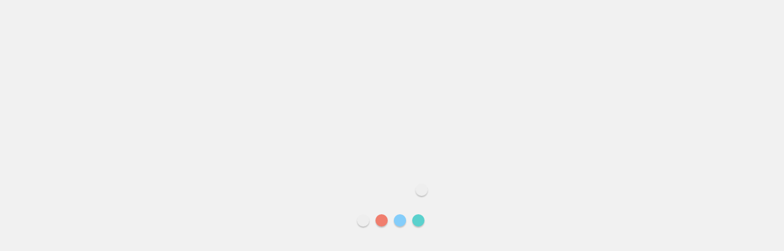

--- FILE ---
content_type: text/html; charset=UTF-8
request_url: http://englishtivi.com/put-v1-v2-v3-v4-v5-base-form-past-simple-past-participle-form-of-put/
body_size: 30680
content:
<!doctype html><html lang="en-US"><head><script data-no-optimize="1">var litespeed_docref=sessionStorage.getItem("litespeed_docref");litespeed_docref&&(Object.defineProperty(document,"referrer",{get:function(){return litespeed_docref}}),sessionStorage.removeItem("litespeed_docref"));</script> <meta name='impact-site-verification' value='536080484'><meta charset="UTF-8"><link data-optimized="2" rel="stylesheet" href="http://englishtivi.com/wp-content/litespeed/ucss/2432a48293e49a6a0f0b26d7117149c6.css?ver=d2428" /><meta name="viewport" content="width=device-width, initial-scale=1"><link rel="profile" href="https://gmpg.org/xfn/11"><meta name='robots' content='index, follow, max-image-preview:large, max-snippet:-1, max-video-preview:-1' /><style>img:is([sizes="auto" i], [sizes^="auto," i]) { contain-intrinsic-size: 3000px 1500px }</style><title>Put V1 V2 V3 V4 V5 Base Form, Past Simple, Past Participle Form of Put - Englishtivi</title><meta name="description" content="Put V1 V2 V3 V4 V5 is one of the verbs that are used very commonly in English tests as well as in everyday communication." /><link rel="canonical" href="http://englishtivi.com/put-v1-v2-v3-v4-v5-base-form-past-simple-past-participle-form-of-put/" /><meta property="og:locale" content="en_US" /><meta property="og:type" content="article" /><meta property="og:title" content="Put V1 V2 V3 V4 V5 Base Form, Past Simple, Past Participle Form of Put" /><meta property="og:description" content="Put V1 V2 V3 V4 V5 is one of the verbs that are used very commonly in English tests as well as in everyday communication. Also, because it’s an irregular" /><meta property="og:url" content="http://englishtivi.com/put-v1-v2-v3-v4-v5-base-form-past-simple-past-participle-form-of-put/" /><meta property="og:site_name" content="Englishtivi" /><meta property="article:publisher" content="https://www.facebook.com/englishtivi/" /><meta property="article:published_time" content="2022-03-09T13:19:49+00:00" /><meta property="article:modified_time" content="2022-03-26T17:51:50+00:00" /><meta property="og:image" content="http://englishtivi.com/wp-content/uploads/2022/03/Put-V1-V2-V3-V4-V5-Base-Form-Past-Simple-Past-Participle-Form-of-Put.jpg" /><meta property="og:image:width" content="1920" /><meta property="og:image:height" content="1080" /><meta property="og:image:type" content="image/jpeg" /><meta name="author" content="Jena Sannie" /><meta name="twitter:card" content="summary_large_image" /><meta name="twitter:creator" content="@english_tivi" /><meta name="twitter:site" content="@english_tivi" /><meta name="twitter:label1" content="Written by" /><meta name="twitter:data1" content="Jena Sannie" /><meta name="twitter:label2" content="Est. reading time" /><meta name="twitter:data2" content="9 minutes" /> <script type="application/ld+json" class="yoast-schema-graph">{"@context":"https://schema.org","@graph":[{"@type":"Article","@id":"http://englishtivi.com/put-v1-v2-v3-v4-v5-base-form-past-simple-past-participle-form-of-put/#article","isPartOf":{"@id":"http://englishtivi.com/put-v1-v2-v3-v4-v5-base-form-past-simple-past-participle-form-of-put/"},"author":{"name":"Jena Sannie","@id":"https://englishtivi.com/#/schema/person/6ce098133c2a7af93017b539d2bc3b9a"},"headline":"Put V1 V2 V3 V4 V5 Base Form, Past Simple, Past Participle Form of Put","datePublished":"2022-03-09T13:19:49+00:00","dateModified":"2022-03-26T17:51:50+00:00","mainEntityOfPage":{"@id":"http://englishtivi.com/put-v1-v2-v3-v4-v5-base-form-past-simple-past-participle-form-of-put/"},"wordCount":2447,"commentCount":0,"publisher":{"@id":"https://englishtivi.com/#organization"},"image":{"@id":"http://englishtivi.com/put-v1-v2-v3-v4-v5-base-form-past-simple-past-participle-form-of-put/#primaryimage"},"thumbnailUrl":"http://englishtivi.com/wp-content/uploads/2022/03/Put-V1-V2-V3-V4-V5-Base-Form-Past-Simple-Past-Participle-Form-of-Put.jpg","articleSection":["Verbs","Vocabulary"],"inLanguage":"en-US","potentialAction":[{"@type":"CommentAction","name":"Comment","target":["http://englishtivi.com/put-v1-v2-v3-v4-v5-base-form-past-simple-past-participle-form-of-put/#respond"]}]},{"@type":"WebPage","@id":"http://englishtivi.com/put-v1-v2-v3-v4-v5-base-form-past-simple-past-participle-form-of-put/","url":"http://englishtivi.com/put-v1-v2-v3-v4-v5-base-form-past-simple-past-participle-form-of-put/","name":"Put V1 V2 V3 V4 V5 Base Form, Past Simple, Past Participle Form of Put - Englishtivi","isPartOf":{"@id":"https://englishtivi.com/#website"},"primaryImageOfPage":{"@id":"http://englishtivi.com/put-v1-v2-v3-v4-v5-base-form-past-simple-past-participle-form-of-put/#primaryimage"},"image":{"@id":"http://englishtivi.com/put-v1-v2-v3-v4-v5-base-form-past-simple-past-participle-form-of-put/#primaryimage"},"thumbnailUrl":"http://englishtivi.com/wp-content/uploads/2022/03/Put-V1-V2-V3-V4-V5-Base-Form-Past-Simple-Past-Participle-Form-of-Put.jpg","datePublished":"2022-03-09T13:19:49+00:00","dateModified":"2022-03-26T17:51:50+00:00","description":"Put V1 V2 V3 V4 V5 is one of the verbs that are used very commonly in English tests as well as in everyday communication.","breadcrumb":{"@id":"http://englishtivi.com/put-v1-v2-v3-v4-v5-base-form-past-simple-past-participle-form-of-put/#breadcrumb"},"inLanguage":"en-US","potentialAction":[{"@type":"ReadAction","target":["http://englishtivi.com/put-v1-v2-v3-v4-v5-base-form-past-simple-past-participle-form-of-put/"]}]},{"@type":"ImageObject","inLanguage":"en-US","@id":"http://englishtivi.com/put-v1-v2-v3-v4-v5-base-form-past-simple-past-participle-form-of-put/#primaryimage","url":"http://englishtivi.com/wp-content/uploads/2022/03/Put-V1-V2-V3-V4-V5-Base-Form-Past-Simple-Past-Participle-Form-of-Put.jpg","contentUrl":"http://englishtivi.com/wp-content/uploads/2022/03/Put-V1-V2-V3-V4-V5-Base-Form-Past-Simple-Past-Participle-Form-of-Put.jpg","width":1920,"height":1080,"caption":"put-v1-v2-v3-v4-v5-base-form-past-simple-past-participle-form-of-put"},{"@type":"BreadcrumbList","@id":"http://englishtivi.com/put-v1-v2-v3-v4-v5-base-form-past-simple-past-participle-form-of-put/#breadcrumb","itemListElement":[{"@type":"ListItem","position":1,"name":"Home","item":"https://englishtivi.com/"},{"@type":"ListItem","position":2,"name":"Vocabulary","item":"http://englishtivi.com/vocabulary/"},{"@type":"ListItem","position":3,"name":"Verbs","item":"https://englishtivi.com/vocabulary/verbs/"},{"@type":"ListItem","position":4,"name":"Put V1 V2 V3 V4 V5 Base Form, Past Simple, Past Participle Form of Put"}]},{"@type":"WebSite","@id":"https://englishtivi.com/#website","url":"https://englishtivi.com/","name":"Englishtivi","description":"Improve Your English Skills | Help You Change Your Life","publisher":{"@id":"https://englishtivi.com/#organization"},"potentialAction":[{"@type":"SearchAction","target":{"@type":"EntryPoint","urlTemplate":"https://englishtivi.com/?s={search_term_string}"},"query-input":"required name=search_term_string"}],"inLanguage":"en-US"},{"@type":"Organization","@id":"https://englishtivi.com/#organization","name":"English tivi","url":"https://englishtivi.com/","logo":{"@type":"ImageObject","inLanguage":"en-US","@id":"https://englishtivi.com/#/schema/logo/image/","url":"http://englishtivi.com/wp-content/uploads/2021/04/englishtivi.png","contentUrl":"http://englishtivi.com/wp-content/uploads/2021/04/englishtivi.png","width":200,"height":200,"caption":"English tivi"},"image":{"@id":"https://englishtivi.com/#/schema/logo/image/"},"sameAs":["https://www.facebook.com/englishtivi/","https://twitter.com/english_tivi","https://www.instagram.com/englishtivi","https://www.linkedin.com/in/english-tivi-415299210/","https://www.pinterest.com/englishtivicom","https://www.youtube.com/channel/UCDvLvvN8o6kdW7OaN7CciXw"]},{"@type":"Person","@id":"https://englishtivi.com/#/schema/person/6ce098133c2a7af93017b539d2bc3b9a","name":"Jena Sannie","image":{"@type":"ImageObject","inLanguage":"en-US","@id":"https://englishtivi.com/#/schema/person/image/","url":"http://englishtivi.com/wp-content/litespeed/avatar/d4043ee8aec1804919930644baf8b608.jpg?ver=1763557429","contentUrl":"http://englishtivi.com/wp-content/litespeed/avatar/d4043ee8aec1804919930644baf8b608.jpg?ver=1763557429","caption":"Jena Sannie"},"description":"My name is Jena Sannie, and I am the proud founder of the Englishtivi brand, which was established on April 22, 2015.","sameAs":["https://englishtivi.com/"]}]}</script> <link rel='dns-prefetch' href='//fonts.googleapis.com' /><link rel="alternate" type="application/rss+xml" title="Englishtivi &raquo; Stories Feed" href="http://englishtivi.com/web-stories/feed/"><style id='wp-block-library-theme-inline-css' type='text/css'>.wp-block-audio :where(figcaption){color:#555;font-size:13px;text-align:center}.is-dark-theme .wp-block-audio :where(figcaption){color:#ffffffa6}.wp-block-audio{margin:0 0 1em}.wp-block-code{border:1px solid #ccc;border-radius:4px;font-family:Menlo,Consolas,monaco,monospace;padding:.8em 1em}.wp-block-embed :where(figcaption){color:#555;font-size:13px;text-align:center}.is-dark-theme .wp-block-embed :where(figcaption){color:#ffffffa6}.wp-block-embed{margin:0 0 1em}.blocks-gallery-caption{color:#555;font-size:13px;text-align:center}.is-dark-theme .blocks-gallery-caption{color:#ffffffa6}:root :where(.wp-block-image figcaption){color:#555;font-size:13px;text-align:center}.is-dark-theme :root :where(.wp-block-image figcaption){color:#ffffffa6}.wp-block-image{margin:0 0 1em}.wp-block-pullquote{border-bottom:4px solid;border-top:4px solid;color:currentColor;margin-bottom:1.75em}.wp-block-pullquote cite,.wp-block-pullquote footer,.wp-block-pullquote__citation{color:currentColor;font-size:.8125em;font-style:normal;text-transform:uppercase}.wp-block-quote{border-left:.25em solid;margin:0 0 1.75em;padding-left:1em}.wp-block-quote cite,.wp-block-quote footer{color:currentColor;font-size:.8125em;font-style:normal;position:relative}.wp-block-quote:where(.has-text-align-right){border-left:none;border-right:.25em solid;padding-left:0;padding-right:1em}.wp-block-quote:where(.has-text-align-center){border:none;padding-left:0}.wp-block-quote.is-large,.wp-block-quote.is-style-large,.wp-block-quote:where(.is-style-plain){border:none}.wp-block-search .wp-block-search__label{font-weight:700}.wp-block-search__button{border:1px solid #ccc;padding:.375em .625em}:where(.wp-block-group.has-background){padding:1.25em 2.375em}.wp-block-separator.has-css-opacity{opacity:.4}.wp-block-separator{border:none;border-bottom:2px solid;margin-left:auto;margin-right:auto}.wp-block-separator.has-alpha-channel-opacity{opacity:1}.wp-block-separator:not(.is-style-wide):not(.is-style-dots){width:100px}.wp-block-separator.has-background:not(.is-style-dots){border-bottom:none;height:1px}.wp-block-separator.has-background:not(.is-style-wide):not(.is-style-dots){height:2px}.wp-block-table{margin:0 0 1em}.wp-block-table td,.wp-block-table th{word-break:normal}.wp-block-table :where(figcaption){color:#555;font-size:13px;text-align:center}.is-dark-theme .wp-block-table :where(figcaption){color:#ffffffa6}.wp-block-video :where(figcaption){color:#555;font-size:13px;text-align:center}.is-dark-theme .wp-block-video :where(figcaption){color:#ffffffa6}.wp-block-video{margin:0 0 1em}:root :where(.wp-block-template-part.has-background){margin-bottom:0;margin-top:0;padding:1.25em 2.375em}</style><style id='classic-theme-styles-inline-css' type='text/css'>/*! This file is auto-generated */
.wp-block-button__link{color:#fff;background-color:#32373c;border-radius:9999px;box-shadow:none;text-decoration:none;padding:calc(.667em + 2px) calc(1.333em + 2px);font-size:1.125em}.wp-block-file__button{background:#32373c;color:#fff;text-decoration:none}</style><style id='global-styles-inline-css' type='text/css'>:root{--wp--preset--aspect-ratio--square: 1;--wp--preset--aspect-ratio--4-3: 4/3;--wp--preset--aspect-ratio--3-4: 3/4;--wp--preset--aspect-ratio--3-2: 3/2;--wp--preset--aspect-ratio--2-3: 2/3;--wp--preset--aspect-ratio--16-9: 16/9;--wp--preset--aspect-ratio--9-16: 9/16;--wp--preset--color--black: #000000;--wp--preset--color--cyan-bluish-gray: #abb8c3;--wp--preset--color--white: #ffffff;--wp--preset--color--pale-pink: #f78da7;--wp--preset--color--vivid-red: #cf2e2e;--wp--preset--color--luminous-vivid-orange: #ff6900;--wp--preset--color--luminous-vivid-amber: #fcb900;--wp--preset--color--light-green-cyan: #7bdcb5;--wp--preset--color--vivid-green-cyan: #00d084;--wp--preset--color--pale-cyan-blue: #8ed1fc;--wp--preset--color--vivid-cyan-blue: #0693e3;--wp--preset--color--vivid-purple: #9b51e0;--wp--preset--gradient--vivid-cyan-blue-to-vivid-purple: linear-gradient(135deg,rgba(6,147,227,1) 0%,rgb(155,81,224) 100%);--wp--preset--gradient--light-green-cyan-to-vivid-green-cyan: linear-gradient(135deg,rgb(122,220,180) 0%,rgb(0,208,130) 100%);--wp--preset--gradient--luminous-vivid-amber-to-luminous-vivid-orange: linear-gradient(135deg,rgba(252,185,0,1) 0%,rgba(255,105,0,1) 100%);--wp--preset--gradient--luminous-vivid-orange-to-vivid-red: linear-gradient(135deg,rgba(255,105,0,1) 0%,rgb(207,46,46) 100%);--wp--preset--gradient--very-light-gray-to-cyan-bluish-gray: linear-gradient(135deg,rgb(238,238,238) 0%,rgb(169,184,195) 100%);--wp--preset--gradient--cool-to-warm-spectrum: linear-gradient(135deg,rgb(74,234,220) 0%,rgb(151,120,209) 20%,rgb(207,42,186) 40%,rgb(238,44,130) 60%,rgb(251,105,98) 80%,rgb(254,248,76) 100%);--wp--preset--gradient--blush-light-purple: linear-gradient(135deg,rgb(255,206,236) 0%,rgb(152,150,240) 100%);--wp--preset--gradient--blush-bordeaux: linear-gradient(135deg,rgb(254,205,165) 0%,rgb(254,45,45) 50%,rgb(107,0,62) 100%);--wp--preset--gradient--luminous-dusk: linear-gradient(135deg,rgb(255,203,112) 0%,rgb(199,81,192) 50%,rgb(65,88,208) 100%);--wp--preset--gradient--pale-ocean: linear-gradient(135deg,rgb(255,245,203) 0%,rgb(182,227,212) 50%,rgb(51,167,181) 100%);--wp--preset--gradient--electric-grass: linear-gradient(135deg,rgb(202,248,128) 0%,rgb(113,206,126) 100%);--wp--preset--gradient--midnight: linear-gradient(135deg,rgb(2,3,129) 0%,rgb(40,116,252) 100%);--wp--preset--font-size--small: 13px;--wp--preset--font-size--medium: 20px;--wp--preset--font-size--large: 36px;--wp--preset--font-size--x-large: 42px;--wp--preset--spacing--20: 0.44rem;--wp--preset--spacing--30: 0.67rem;--wp--preset--spacing--40: 1rem;--wp--preset--spacing--50: 1.5rem;--wp--preset--spacing--60: 2.25rem;--wp--preset--spacing--70: 3.38rem;--wp--preset--spacing--80: 5.06rem;--wp--preset--shadow--natural: 6px 6px 9px rgba(0, 0, 0, 0.2);--wp--preset--shadow--deep: 12px 12px 50px rgba(0, 0, 0, 0.4);--wp--preset--shadow--sharp: 6px 6px 0px rgba(0, 0, 0, 0.2);--wp--preset--shadow--outlined: 6px 6px 0px -3px rgba(255, 255, 255, 1), 6px 6px rgba(0, 0, 0, 1);--wp--preset--shadow--crisp: 6px 6px 0px rgba(0, 0, 0, 1);}:where(.is-layout-flex){gap: 0.5em;}:where(.is-layout-grid){gap: 0.5em;}body .is-layout-flex{display: flex;}.is-layout-flex{flex-wrap: wrap;align-items: center;}.is-layout-flex > :is(*, div){margin: 0;}body .is-layout-grid{display: grid;}.is-layout-grid > :is(*, div){margin: 0;}:where(.wp-block-columns.is-layout-flex){gap: 2em;}:where(.wp-block-columns.is-layout-grid){gap: 2em;}:where(.wp-block-post-template.is-layout-flex){gap: 1.25em;}:where(.wp-block-post-template.is-layout-grid){gap: 1.25em;}.has-black-color{color: var(--wp--preset--color--black) !important;}.has-cyan-bluish-gray-color{color: var(--wp--preset--color--cyan-bluish-gray) !important;}.has-white-color{color: var(--wp--preset--color--white) !important;}.has-pale-pink-color{color: var(--wp--preset--color--pale-pink) !important;}.has-vivid-red-color{color: var(--wp--preset--color--vivid-red) !important;}.has-luminous-vivid-orange-color{color: var(--wp--preset--color--luminous-vivid-orange) !important;}.has-luminous-vivid-amber-color{color: var(--wp--preset--color--luminous-vivid-amber) !important;}.has-light-green-cyan-color{color: var(--wp--preset--color--light-green-cyan) !important;}.has-vivid-green-cyan-color{color: var(--wp--preset--color--vivid-green-cyan) !important;}.has-pale-cyan-blue-color{color: var(--wp--preset--color--pale-cyan-blue) !important;}.has-vivid-cyan-blue-color{color: var(--wp--preset--color--vivid-cyan-blue) !important;}.has-vivid-purple-color{color: var(--wp--preset--color--vivid-purple) !important;}.has-black-background-color{background-color: var(--wp--preset--color--black) !important;}.has-cyan-bluish-gray-background-color{background-color: var(--wp--preset--color--cyan-bluish-gray) !important;}.has-white-background-color{background-color: var(--wp--preset--color--white) !important;}.has-pale-pink-background-color{background-color: var(--wp--preset--color--pale-pink) !important;}.has-vivid-red-background-color{background-color: var(--wp--preset--color--vivid-red) !important;}.has-luminous-vivid-orange-background-color{background-color: var(--wp--preset--color--luminous-vivid-orange) !important;}.has-luminous-vivid-amber-background-color{background-color: var(--wp--preset--color--luminous-vivid-amber) !important;}.has-light-green-cyan-background-color{background-color: var(--wp--preset--color--light-green-cyan) !important;}.has-vivid-green-cyan-background-color{background-color: var(--wp--preset--color--vivid-green-cyan) !important;}.has-pale-cyan-blue-background-color{background-color: var(--wp--preset--color--pale-cyan-blue) !important;}.has-vivid-cyan-blue-background-color{background-color: var(--wp--preset--color--vivid-cyan-blue) !important;}.has-vivid-purple-background-color{background-color: var(--wp--preset--color--vivid-purple) !important;}.has-black-border-color{border-color: var(--wp--preset--color--black) !important;}.has-cyan-bluish-gray-border-color{border-color: var(--wp--preset--color--cyan-bluish-gray) !important;}.has-white-border-color{border-color: var(--wp--preset--color--white) !important;}.has-pale-pink-border-color{border-color: var(--wp--preset--color--pale-pink) !important;}.has-vivid-red-border-color{border-color: var(--wp--preset--color--vivid-red) !important;}.has-luminous-vivid-orange-border-color{border-color: var(--wp--preset--color--luminous-vivid-orange) !important;}.has-luminous-vivid-amber-border-color{border-color: var(--wp--preset--color--luminous-vivid-amber) !important;}.has-light-green-cyan-border-color{border-color: var(--wp--preset--color--light-green-cyan) !important;}.has-vivid-green-cyan-border-color{border-color: var(--wp--preset--color--vivid-green-cyan) !important;}.has-pale-cyan-blue-border-color{border-color: var(--wp--preset--color--pale-cyan-blue) !important;}.has-vivid-cyan-blue-border-color{border-color: var(--wp--preset--color--vivid-cyan-blue) !important;}.has-vivid-purple-border-color{border-color: var(--wp--preset--color--vivid-purple) !important;}.has-vivid-cyan-blue-to-vivid-purple-gradient-background{background: var(--wp--preset--gradient--vivid-cyan-blue-to-vivid-purple) !important;}.has-light-green-cyan-to-vivid-green-cyan-gradient-background{background: var(--wp--preset--gradient--light-green-cyan-to-vivid-green-cyan) !important;}.has-luminous-vivid-amber-to-luminous-vivid-orange-gradient-background{background: var(--wp--preset--gradient--luminous-vivid-amber-to-luminous-vivid-orange) !important;}.has-luminous-vivid-orange-to-vivid-red-gradient-background{background: var(--wp--preset--gradient--luminous-vivid-orange-to-vivid-red) !important;}.has-very-light-gray-to-cyan-bluish-gray-gradient-background{background: var(--wp--preset--gradient--very-light-gray-to-cyan-bluish-gray) !important;}.has-cool-to-warm-spectrum-gradient-background{background: var(--wp--preset--gradient--cool-to-warm-spectrum) !important;}.has-blush-light-purple-gradient-background{background: var(--wp--preset--gradient--blush-light-purple) !important;}.has-blush-bordeaux-gradient-background{background: var(--wp--preset--gradient--blush-bordeaux) !important;}.has-luminous-dusk-gradient-background{background: var(--wp--preset--gradient--luminous-dusk) !important;}.has-pale-ocean-gradient-background{background: var(--wp--preset--gradient--pale-ocean) !important;}.has-electric-grass-gradient-background{background: var(--wp--preset--gradient--electric-grass) !important;}.has-midnight-gradient-background{background: var(--wp--preset--gradient--midnight) !important;}.has-small-font-size{font-size: var(--wp--preset--font-size--small) !important;}.has-medium-font-size{font-size: var(--wp--preset--font-size--medium) !important;}.has-large-font-size{font-size: var(--wp--preset--font-size--large) !important;}.has-x-large-font-size{font-size: var(--wp--preset--font-size--x-large) !important;}
:where(.wp-block-post-template.is-layout-flex){gap: 1.25em;}:where(.wp-block-post-template.is-layout-grid){gap: 1.25em;}
:where(.wp-block-columns.is-layout-flex){gap: 2em;}:where(.wp-block-columns.is-layout-grid){gap: 2em;}
:root :where(.wp-block-pullquote){font-size: 1.5em;line-height: 1.6;}</style><style id='engage-news-style-inline-css' type='text/css'>.site-branding h1, .site-branding p.site-title,.ct-dark-mode .site-title a, .site-title, .site-title a { color: #blank; }body { font-family: 'Muli'; }.widget-title, .engage-news-tabbed .ct-title-head,
.about-author-box .container-title  { font-family: 'Muli'; }.main-navigation a { font-family: 'Muli'; }h1:not(.entry-title) { font-family: 'Muli'; }h2 { font-family: 'Muli'; }h3 { font-family: 'Muli'; }h4 { font-family: 'Muli'; }h5 { font-family: 'Muli'; }h6 { font-family: 'Muli'; }.site-title { font-family: 'Muli'; }body { font-size: 17px; }.entry-content a, .entry-title a:hover, .related-title a:hover, .posts-navigation .nav-previous a:hover, .post-navigation .nav-previous a:hover, .posts-navigation .nav-next a:hover, .post-navigation .nav-next a:hover, #comments .comment-content a:hover, #comments .comment-author a:hover, .offcanvas-menu nav ul.top-menu li a:hover, .offcanvas-menu nav ul.top-menu li.current-menu-item > a, .error-404-title, #engage-news-breadcrumbs a:hover, .entry-content a.read-more-text:hover, a:hover, a:visited:hover, .widget_engage_news_category_tabbed_widget.widget ul.ct-nav-tabs li a  { color : #1e73be; }.top-bar, .main-navigation #primary-menu li a:hover, .main-navigation #primary-menu li.current-menu-item > a, .candid-refined-post-format, .engage-news-featured-block .engage-news-col-2 .candid-refined-post-format, .trending-title, .search-form input[type=submit], input[type="submit"], ::selection, #toTop, .breadcrumbs span.breadcrumb, article.sticky .engage-news-content-container, .candid-pagination .page-numbers.current, .candid-pagination .page-numbers:hover, .ct-title-head, .widget-title:before,
.about-author-box .container-title:before, .widget ul.ct-nav-tabs:after, .widget ul.ct-nav-tabs li.ct-title-head:hover, .widget ul.ct-nav-tabs li.ct-title-head.ui-tabs-active{ background-color : #1e73be; }.candid-refined-post-format, .engage-news-featured-block .engage-news-col-2 .candid-refined-post-format, blockquote, .search-form input[type="submit"], input[type="submit"], .candid-pagination .page-numbers, .cat-links a  { border-color : #1e73be; }.widget-title, .widget-title .ct-title-head,
.about-author-box .container-title, .trending-title { font-family : 'Muli'; }.widget-title, .widget-title .ct-title-head,
.about-author-box .container-title  { font-size : 19px; }.engage-news-content-area h1:not(.entry-title)  { font-size : 37px; }.engage-news-content-area h2  { font-size : 33px; }.engage-news-content-area h3  { font-size : 27px; }.engage-news-content-area h4  { font-size : 23px; }.engage-news-content-area h5  { font-size : 19px; }.engage-news-content-area h6  { font-size : 15px; }.site-title  { font-size : 37px; }#primary-menu a  { font-size : 17px; }.engage-news-content-area h1:not(.entry-title)  { line-height : 1.5; }.engage-news-content-area .entry-content h2  { line-height : 1.5; }.engage-news-content-area h3  { line-height : 1.5; }.engage-news-content-area h4  { line-height : 1.5; }.engage-news-content-area h5  { line-height : 1.5; }.engage-news-content-area h6  { line-height : 1.5; }.site-title a, .site-title h1 { line-height : 1.6; }.site-title  { letter-spacing : 4px; }.widget ul li, .engage-news-grid-post, .engage-news-featured-post, body { line-height : 1.5; }#primary-menu li a { line-height : 1.7; }.widget-title .ct-title-head  { line-height : 1; }
                    .cat-1 .ct-title-head,
                    .cat-1.widget-title:before,
                     .cat-1 .widget-title:before,
                      .ct-cat-item-1{
                    border-color: #1e73be!important;
                    }
                    
                    .widget_engage_news_category_tabbed_widget.widget ul.ct-nav-tabs li a.ct-tab-1 {
                    color: #1e73be!important;
                    }
                    .entry-content a:hover, .widget_engage_news_category_tabbed_widget.widget ul.ct-nav-tabs li a:hover, .widget_engage_news_category_tabbed_widget.widget ul.ct-nav-tabs li a.active { color : #dd3333; }.entry-content a {  border-style: solid; border-width: 0 0 2px 0; } .entry-content a.read-more-text { border-style: none; } .top-bar { background-color : #d10061; }.engage-news-menu-container{ background-color : #d10061; }.main-navigation ul ul{ background-color : #1e73be; }.main-navigation ul li a, .main-navigation ul li a:visited, .ct-menu-search .search-icon-box{ color : #ffffff; }.top-footer{ background-color : #d10061; }.site-footer{ color : #ffffff; }.site-footer .top-footer a, .site-footer .top-footer a:visited{ color : #ffffff; }.site-footer .top-footer a:hover, .site-footer .top-footer a:visited:hover{ color : #ffffff; }.site-footer .site-info{ background-color : #1e73be; }.site-footer .site-info{ color : #ffffff; }.site-footer .site-info a, .site-footer .site-info a:visited{ color : #ffffff; }.site-footer .site-info a:hover, .site-footer .site-info a:visited:hover{ color : #81d742; }.logo-wrapper-block{background-color : #ffffff; }@media (min-width: 1600px){.ct-boxed #page{max-width : 1200px; }}@media (min-width: 1450px){.ct-boxed #page{max-width : 1200px; }} .engage-news-content-area .entry-title { font-family: 'Muli'; } .engage-news-content-area .entry-title  { font-size : 37px; } .engage-news-content-area .entry-title  { line-height : 1.1; }.engage-news-content-area h1.entry-title { font-family: 'Muli'; }.engage-news-content-area h1.entry-title  { font-size : 37px; } .engage-news-content-area h1.entry-title { line-height : 1.2; }</style> <script type="litespeed/javascript" data-src="http://englishtivi.com/wp-includes/js/jquery/jquery.min.js" id="jquery-core-js"></script> <script id="jquery-js-after" type="litespeed/javascript">jQuery(document).ready(function(){jQuery(".da0a2831cebfd1695f8996dfc2cdfbfb").click(function(){jQuery.post("http://englishtivi.com/wp-admin/admin-ajax.php",{"action":"quick_adsense_onpost_ad_click","quick_adsense_onpost_ad_index":jQuery(this).attr("data-index"),"quick_adsense_nonce":"4e20341d1b",},function(response){})})})</script> <link rel="https://api.w.org/" href="http://englishtivi.com/wp-json/" /><link rel="alternate" title="JSON" type="application/json" href="http://englishtivi.com/wp-json/wp/v2/posts/7031" /><link rel="EditURI" type="application/rsd+xml" title="RSD" href="http://englishtivi.com/xmlrpc.php?rsd" /><meta name="generator" content="WordPress 6.8.3" /><link rel='shortlink' href='http://englishtivi.com/?p=7031' /><link rel="alternate" title="oEmbed (JSON)" type="application/json+oembed" href="http://englishtivi.com/wp-json/oembed/1.0/embed?url=http%3A%2F%2Fenglishtivi.com%2Fput-v1-v2-v3-v4-v5-base-form-past-simple-past-participle-form-of-put%2F" /><link rel="alternate" title="oEmbed (XML)" type="text/xml+oembed" href="http://englishtivi.com/wp-json/oembed/1.0/embed?url=http%3A%2F%2Fenglishtivi.com%2Fput-v1-v2-v3-v4-v5-base-form-past-simple-past-participle-form-of-put%2F&#038;format=xml" /> <script type="application/ld+json">{
    "@context": "https://schema.org/",
    "@type": "CreativeWorkSeries",
    "name": "Put V1 V2 V3 V4 V5 Base Form, Past Simple, Past Participle Form of Put",
    "aggregateRating": {
        "@type": "AggregateRating",
        "ratingValue": "5",
        "bestRating": "5",
        "ratingCount": "1"
    }
}</script><style>.notifyjs-bootstrap-base {
			background-color: #F2DEDE !important;
			border-color: #F2DEDE!important;
			color: #B94A48!important;
		}</style><script type="application/ld+json">{
  "@context": "https://schema.org/",
  "@type": "FAQPage",
  "mainEntity": [
    {
      "@type": "Question",
      "name": "What is the V1 V2 V3 V4 V5 of put?",
      "acceptedAnswer": {
        "@type": "Answer",
        "text": "The past tense of put is put. The third-person singular simple present indicative form of put is puts. The present participle of put is putting. The past participle of put is put."
      }
    },
    {
      "@type": "Question",
      "name": "What is the V2 and V3 form of put?",
      "acceptedAnswer": {
        "@type": "Answer",
        "text": "The V2 and V3 form of put  is  “put”."
      }
    },
    {
      "@type": "Question",
      "name": "What is the past tense V2 of put?",
      "acceptedAnswer": {
        "@type": "Answer",
        "text": "The past tense of put is “put“."
      }
    },
    {
      "@type": "Question",
      "name": "What is the past participle V3 of put?",
      "acceptedAnswer": {
        "@type": "Answer",
        "text": "The past participle of put is “put“."
      }
    },
    {
      "@type": "Question",
      "name": "What is the present participle V5 of put?",
      "acceptedAnswer": {
        "@type": "Answer",
        "text": "The present participle of put is “putting“."
      }
    }
  ]
}</script> <link rel="pingback" href="http://englishtivi.com/xmlrpc.php"><meta name="onesignal" content="wordpress-plugin"/> <script type="litespeed/javascript">window.OneSignal=window.OneSignal||[];OneSignal.push(function(){OneSignal.SERVICE_WORKER_UPDATER_PATH='OneSignalSDKUpdaterWorker.js';OneSignal.SERVICE_WORKER_PATH='OneSignalSDKWorker.js';OneSignal.SERVICE_WORKER_PARAM={scope:'/wp-content/plugins/onesignal-free-web-push-notifications/sdk_files/push/onesignal/'};OneSignal.setDefaultNotificationUrl("http://englishtivi.com");var oneSignal_options={};window._oneSignalInitOptions=oneSignal_options;oneSignal_options.wordpress=!0;oneSignal_options.appId='10035aea-8b01-4590-a330-eb07338a73ab';oneSignal_options.allowLocalhostAsSecureOrigin=!0;oneSignal_options.welcomeNotification={};oneSignal_options.welcomeNotification.title="You have subscribed to the newsletter.";oneSignal_options.welcomeNotification.message="";oneSignal_options.welcomeNotification.url="http://englishtivi.com/";oneSignal_options.path="https://englishtivi.com/wp-content/plugins/onesignal-free-web-push-notifications/sdk_files/";oneSignal_options.safari_web_id="web.onesignal.auto.01d22b73-bccb-4a84-9633-69c73285f3f4";oneSignal_options.promptOptions={};oneSignal_options.promptOptions.exampleNotificationTitleDesktop="Get notified of the latest articles from Englishtivi.com";oneSignal_options.promptOptions.exampleNotificationMessageDesktop="Get notified of the latest articles from Englishtivi.com";oneSignal_options.promptOptions.exampleNotificationTitleMobile="Get notified of the latest articles from Englishtivi.com";oneSignal_options.promptOptions.siteName="Englishtivi.com";oneSignal_options.notifyButton={};oneSignal_options.notifyButton.enable=!0;oneSignal_options.notifyButton.position='bottom-left';oneSignal_options.notifyButton.theme='default';oneSignal_options.notifyButton.size='large';oneSignal_options.notifyButton.showCredit=!0;oneSignal_options.notifyButton.text={};OneSignal.init(window._oneSignalInitOptions);OneSignal.showSlidedownPrompt()});function documentInitOneSignal(){var oneSignal_elements=document.getElementsByClassName("OneSignal-prompt");var oneSignalLinkClickHandler=function(event){OneSignal.push(['registerForPushNotifications']);event.preventDefault()};for(var i=0;i<oneSignal_elements.length;i++)
oneSignal_elements[i].addEventListener('click',oneSignalLinkClickHandler,!1);}
if(document.readyState==='complete'){documentInitOneSignal()}else{window.addEventListener("load",function(event){documentInitOneSignal()})}</script> <style type="text/css">.site-title,
			.site-description {
				position: absolute;
				clip: rect(1px, 1px, 1px, 1px);
			}
        			.site-title a, .site-title{
				color: #blank;
			}</style><style type="text/css" id="custom-background-css">body.custom-background { background-color: #444444; }</style><link rel="icon" href="http://englishtivi.com/wp-content/uploads/2022/03/englishtivi_com-1-150x150.png" sizes="32x32" /><link rel="icon" href="http://englishtivi.com/wp-content/uploads/2022/03/englishtivi_com-1.png" sizes="192x192" /><link rel="apple-touch-icon" href="http://englishtivi.com/wp-content/uploads/2022/03/englishtivi_com-1.png" /><meta name="msapplication-TileImage" content="http://englishtivi.com/wp-content/uploads/2022/03/englishtivi_com-1.png" /><style type="text/css" id="wp-custom-css">.entry-footer,.entry-meta{display:none}img{border-radius:20px}.post-navigation,.posts-navigation{clear:both;background:#f9f9f9;display:none}blockquote{background:#fffcf1!important;color:#000;border:3px solid #d10061!important;margin-bottom:20px;font-size:18px;font-weight:400;padding:20px 20px 0 20px;border-radius:10px!important}
table{
  table-layout: fixed;
  td, th{
    overflow: hidden;
    white-space: nowrap;
    -moz-text-overflow: ellipsis;        
       -ms-text-overflow: ellipsis;
        -o-text-overflow: ellipsis;
           text-overflow: ellipsis;
  }
}</style><meta name="google-site-verification" content="FNKd2hNLzIMI0d-n7_vN5Qc4EKIbMISnD8GmBSytwX0" /> <script type="litespeed/javascript" data-src="https://pagead2.googlesyndication.com/pagead/js/adsbygoogle.js?client=ca-pub-6273426539014084"
     crossorigin="anonymous"></script> <meta name="google-site-verification" content="FNKd2hNLzIMI0d-n7_vN5Qc4EKIbMISnD8GmBSytwX0" />
 <script type="litespeed/javascript" data-src="https://www.googletagmanager.com/gtag/js?id=G-R2WDBFCXTH"></script> <script type="litespeed/javascript">window.dataLayer=window.dataLayer||[];function gtag(){dataLayer.push(arguments)}
gtag('js',new Date());gtag('config','G-R2WDBFCXTH')</script></head><body class="wp-singular post-template-default single single-post postid-7031 single-format-standard custom-background wp-custom-logo wp-embed-responsive wp-theme-engage-news-pro-premium ct-bg ct-boxed right-sidebar" itemtype="https://schema.org/Blog" itemscope><div id="page" class="site">
<a class="skip-link screen-reader-text"
href="#content">Skip to content</a><div id="loader-wrapper"><div class="loader">
<span></span>
<span></span>
<span></span>
<span></span>
<span></span></div></div><header id="masthead" class="site-header" itemtype="https://schema.org/WPHeader" itemscope><div class="overlay"></div><div class="logo-wrapper-block"><div class="container-inner clearfix logo-wrapper-container"><div class="logo-wrapper float-left"><div class="site-branding"><div class="engage-news-logo-container">
<a href="http://englishtivi.com/" class="custom-logo-link" rel="home"><img data-lazyloaded="1" src="[data-uri]" width="600" height="80" data-src="http://englishtivi.com/wp-content/uploads/2022/03/englishtivi-com.png.webp" class="custom-logo" alt="englishtivi-com" decoding="async" data-srcset="http://englishtivi.com/wp-content/uploads/2022/03/englishtivi-com.png.webp 600w, http://englishtivi.com/wp-content/uploads/2022/03/englishtivi-com-300x40.png.webp 300w" data-sizes="(max-width: 600px) 100vw, 600px" /></a><p class="site-title"><a href="http://englishtivi.com/"
rel="home">Englishtivi</a></p><p class="site-description">Improve Your English Skills | Help You Change Your Life</p></div></div></div></div></div><div class="engage-news-menu-container sticky-header"><div class="container-inner clearfix"><nav id="site-navigation"
class="main-navigation center-aligned" itemtype="https://schema.org/SiteNavigationElement" itemscope><div class="navbar-header clearfix">
<button class="menu-toggle" aria-controls="primary-menu" aria-expanded="false">
<span> </span>
</button></div><ul id="primary-menu" class="nav navbar-nav nav-menu"><li class=""><a href="http://englishtivi.com/">
<i class="fa fa-home"></i> </a></li><li id="menu-item-4899" class="menu-item menu-item-type-taxonomy menu-item-object-category current-post-ancestor current-menu-parent current-post-parent menu-item-has-children menu-item-4899"><a href="http://englishtivi.com/vocabulary/">Vocabulary</a><ul class="sub-menu"><li id="menu-item-4900" class="menu-item menu-item-type-taxonomy menu-item-object-category current-post-ancestor current-menu-parent current-post-parent menu-item-4900"><a href="http://englishtivi.com/vocabulary/verbs/">Verbs</a></li><li id="menu-item-600" class="menu-item menu-item-type-taxonomy menu-item-object-category menu-item-has-children menu-item-600"><a href="http://englishtivi.com/vocabulary/english-words/">Words</a><ul class="sub-menu"><li id="menu-item-6826" class="menu-item menu-item-type-custom menu-item-object-custom menu-item-6826"><a href="http://englishtivi.com/birds-name-in-english/">Birds Name</a></li><li id="menu-item-17520" class="menu-item menu-item-type-custom menu-item-object-custom menu-item-17520"><a href="http://englishtivi.com/fruits-name-in-english/">Fruits Name</a></li><li id="menu-item-17521" class="menu-item menu-item-type-custom menu-item-object-custom menu-item-17521"><a href="http://englishtivi.com/vegetable-name-in-english/">Vegetable Name</a></li><li id="menu-item-17522" class="menu-item menu-item-type-custom menu-item-object-custom menu-item-17522"><a href="http://englishtivi.com/flowers-name-in-english/">Flowers Name</a></li><li id="menu-item-17523" class="menu-item menu-item-type-custom menu-item-object-custom menu-item-17523"><a href="http://englishtivi.com/colors-name-in-english/">Colours Name</a></li><li id="menu-item-17524" class="menu-item menu-item-type-custom menu-item-object-custom menu-item-17524"><a href="http://englishtivi.com/shapes-name/">Shapes Name</a></li></ul></li></ul></li><li id="menu-item-603" class="menu-item menu-item-type-taxonomy menu-item-object-category menu-item-has-children menu-item-603"><a href="http://englishtivi.com/learn-english-through-story/">Stories</a><ul class="sub-menu"><li id="menu-item-617" class="menu-item menu-item-type-taxonomy menu-item-object-category menu-item-617"><a href="http://englishtivi.com/learn-english-through-story/level-1/">A1 Starter</a></li><li id="menu-item-618" class="menu-item menu-item-type-taxonomy menu-item-object-category menu-item-618"><a href="http://englishtivi.com/learn-english-through-story/level-2/">A2 Elementary</a></li><li id="menu-item-625" class="menu-item menu-item-type-taxonomy menu-item-object-category menu-item-625"><a href="http://englishtivi.com/learn-english-through-story/level-3/">B1 Pre-Intermediate</a></li><li id="menu-item-626" class="menu-item menu-item-type-taxonomy menu-item-object-category menu-item-626"><a href="http://englishtivi.com/learn-english-through-story/level-4/">B1+ Intermediate</a></li><li id="menu-item-627" class="menu-item menu-item-type-taxonomy menu-item-object-category menu-item-627"><a href="http://englishtivi.com/learn-english-through-story/level-5/">B2 Intermediate-Plus</a></li><li id="menu-item-628" class="menu-item menu-item-type-taxonomy menu-item-object-category menu-item-628"><a href="http://englishtivi.com/learn-english-through-story/level-6/">B2+ Upper-Intermediate</a></li><li id="menu-item-629" class="menu-item menu-item-type-taxonomy menu-item-object-category menu-item-629"><a href="http://englishtivi.com/learn-english-through-story/level-7/">C1 Advanced</a></li><li id="menu-item-630" class="menu-item menu-item-type-taxonomy menu-item-object-category menu-item-630"><a href="http://englishtivi.com/learn-english-through-story/level-8/">C2 Unabridged</a></li></ul></li><li id="menu-item-602" class="menu-item menu-item-type-taxonomy menu-item-object-category menu-item-has-children menu-item-602"><a href="http://englishtivi.com/english-grammar/">Grammar</a><ul class="sub-menu"><li id="menu-item-8932" class="menu-item menu-item-type-custom menu-item-object-custom menu-item-8932"><a href="http://englishtivi.com/present-simple-tense/">Present Simple</a></li><li id="menu-item-8933" class="menu-item menu-item-type-custom menu-item-object-custom menu-item-8933"><a href="http://englishtivi.com/present-continuous-tense/">Present Continuous</a></li><li id="menu-item-8934" class="menu-item menu-item-type-custom menu-item-object-custom menu-item-8934"><a href="http://englishtivi.com/present-perfect-tense/">Present Perfect</a></li><li id="menu-item-8935" class="menu-item menu-item-type-custom menu-item-object-custom menu-item-8935"><a href="http://englishtivi.com/present-perfect-continuous-tense/">Present Perfect Continuous</a></li><li id="menu-item-8936" class="menu-item menu-item-type-custom menu-item-object-custom menu-item-8936"><a href="http://englishtivi.com/past-simple-tense/">Past Simple</a></li><li id="menu-item-8937" class="menu-item menu-item-type-custom menu-item-object-custom menu-item-8937"><a href="http://englishtivi.com/past-continuous-tense/">Past Continuous</a></li><li id="menu-item-8938" class="menu-item menu-item-type-custom menu-item-object-custom menu-item-8938"><a href="http://englishtivi.com/past-perfect-tense/">Past Perfect</a></li><li id="menu-item-8939" class="menu-item menu-item-type-custom menu-item-object-custom menu-item-8939"><a href="http://englishtivi.com/past-perfect-continuous-tense/">Past Perfect Continuous</a></li><li id="menu-item-8940" class="menu-item menu-item-type-custom menu-item-object-custom menu-item-8940"><a href="http://englishtivi.com/simple-future-tense/">Simple Future</a></li><li id="menu-item-8941" class="menu-item menu-item-type-custom menu-item-object-custom menu-item-8941"><a href="http://englishtivi.com/future-continuous-tense/">Future Continuous</a></li><li id="menu-item-8942" class="menu-item menu-item-type-custom menu-item-object-custom menu-item-8942"><a href="http://englishtivi.com/future-perfect-tense/">Future Perfect</a></li><li id="menu-item-8943" class="menu-item menu-item-type-custom menu-item-object-custom menu-item-8943"><a href="http://englishtivi.com/future-perfect-continuous-tense/">Future Perfect Continuous</a></li></ul></li><li id="menu-item-609" class="menu-item menu-item-type-taxonomy menu-item-object-category menu-item-has-children menu-item-609"><a href="http://englishtivi.com/english-sentences/">Sentences</a><ul class="sub-menu"><li id="menu-item-9478" class="menu-item menu-item-type-custom menu-item-object-custom menu-item-9478"><a href="http://englishtivi.com/sentences-in-present-simple-tense/">Present Simple Tense</a></li><li id="menu-item-9479" class="menu-item menu-item-type-custom menu-item-object-custom menu-item-9479"><a href="http://englishtivi.com/sentences-in-present-continuous-tense/">Present Continuous Tense</a></li><li id="menu-item-9480" class="menu-item menu-item-type-custom menu-item-object-custom menu-item-9480"><a href="http://englishtivi.com/sentences-in-present-perfect-tense/">Present Perfect Tense</a></li><li id="menu-item-9482" class="menu-item menu-item-type-custom menu-item-object-custom menu-item-9482"><a href="http://englishtivi.com/sentences-in-present-perfect-continuous-tense/">Present Perfect Continuous Tense</a></li><li id="menu-item-9481" class="menu-item menu-item-type-custom menu-item-object-custom menu-item-9481"><a href="http://englishtivi.com/sentences-in-past-simple-tense/">Past Simple Tense</a></li><li id="menu-item-9565" class="menu-item menu-item-type-custom menu-item-object-custom menu-item-9565"><a href="http://englishtivi.com/sentences-in-past-continuous-tense/">Past Continuous Tense</a></li><li id="menu-item-9766" class="menu-item menu-item-type-custom menu-item-object-custom menu-item-9766"><a href="http://englishtivi.com/60-sentences-in-past-perfect-tense/">Past Perfect Tense</a></li><li id="menu-item-9864" class="menu-item menu-item-type-custom menu-item-object-custom menu-item-9864"><a href="http://englishtivi.com/sentences-in-past-perfect-continuous-tense/">Past Perfect Continuous Tense</a></li><li id="menu-item-9832" class="menu-item menu-item-type-custom menu-item-object-custom menu-item-9832"><a href="http://englishtivi.com/sentences-in-future-simple-tense/">Future Simple Tense</a></li><li id="menu-item-9821" class="menu-item menu-item-type-custom menu-item-object-custom menu-item-9821"><a href="http://englishtivi.com/sentences-in-future-continuous-tense/">Future Continuous Tense</a></li><li id="menu-item-9785" class="menu-item menu-item-type-custom menu-item-object-custom menu-item-9785"><a href="http://englishtivi.com/sentences-in-future-perfect-tense/">Future Perfect Tense</a></li><li id="menu-item-9853" class="menu-item menu-item-type-custom menu-item-object-custom menu-item-9853"><a href="http://englishtivi.com/sentences-in-future-perfect-continuous-tense/">Future Perfect Continuous Tense</a></li></ul></li><li id="menu-item-16286" class="menu-item menu-item-type-taxonomy menu-item-object-category menu-item-has-children menu-item-16286"><a href="http://englishtivi.com/english-idioms/">Idioms</a><ul class="sub-menu"><li id="menu-item-6779" class="menu-item menu-item-type-custom menu-item-object-custom menu-item-6779"><a href="http://englishtivi.com/english-phrases-for-beginners/">Beginners</a></li><li id="menu-item-6780" class="menu-item menu-item-type-custom menu-item-object-custom menu-item-6780"><a href="http://englishtivi.com/common-english-phrases-for-intermediate/">Intermediate</a></li><li id="menu-item-6778" class="menu-item menu-item-type-custom menu-item-object-custom menu-item-6778"><a href="http://englishtivi.com/advanced-english-phrases/">Advanced</a></li></ul></li><li id="menu-item-16287" class="menu-item menu-item-type-taxonomy menu-item-object-category menu-item-16287"><a href="http://englishtivi.com/english-speaking/">Speaking</a></li><li id="menu-item-2236" class="menu-item menu-item-type-taxonomy menu-item-object-category menu-item-2236"><a href="http://englishtivi.com/english-writing/">Writing</a></li><li id="menu-item-22257" class="menu-item menu-item-type-taxonomy menu-item-object-category menu-item-has-children menu-item-22257"><a href="http://englishtivi.com/sponsored/">Sponsored</a><ul class="sub-menu"><li id="menu-item-23706" class="menu-item menu-item-type-post_type menu-item-object-post menu-item-23706"><a href="http://englishtivi.com/bybit-review/">Bybit Review</a></li><li id="menu-item-23520" class="menu-item menu-item-type-post_type menu-item-object-post menu-item-23520"><a href="http://englishtivi.com/bingx-review/">BingX Review</a></li><li id="menu-item-23910" class="menu-item menu-item-type-post_type menu-item-object-post menu-item-23910"><a href="http://englishtivi.com/bitget-review/">Bitget Review</a></li><li id="menu-item-24237" class="menu-item menu-item-type-post_type menu-item-object-post menu-item-24237"><a href="http://englishtivi.com/mexc-review/">MEXC Review</a></li><li id="menu-item-24294" class="menu-item menu-item-type-post_type menu-item-object-post menu-item-24294"><a href="http://englishtivi.com/bitrue-review/">Bitrue Review</a></li><li id="menu-item-24236" class="menu-item menu-item-type-post_type menu-item-object-post menu-item-24236"><a href="http://englishtivi.com/phemex-review/">Phemex Review</a></li><li id="menu-item-22260" class="menu-item menu-item-type-post_type menu-item-object-post menu-item-22260"><a href="http://englishtivi.com/bingx-referral-code-mz80t1kb/">BingX Referral Code</a></li><li id="menu-item-22259" class="menu-item menu-item-type-post_type menu-item-object-post menu-item-22259"><a href="http://englishtivi.com/bitget-referral-code/">Bitget Referral Code</a></li><li id="menu-item-23209" class="menu-item menu-item-type-post_type menu-item-object-post menu-item-23209"><a href="http://englishtivi.com/bitrue-invite-code/">Bitrue Invite Code</a></li><li id="menu-item-22258" class="menu-item menu-item-type-post_type menu-item-object-post menu-item-22258"><a href="http://englishtivi.com/mexc-referral-code/">MEXC Referral Code</a></li><li id="menu-item-22266" class="menu-item menu-item-type-post_type menu-item-object-post menu-item-22266"><a href="http://englishtivi.com/lbank-referral-code-1fddw/">LBank Referral Code</a></li><li id="menu-item-22283" class="menu-item menu-item-type-post_type menu-item-object-post menu-item-22283"><a href="http://englishtivi.com/bydfi-invitation-code/">BYDFI invitation code</a></li><li id="menu-item-22296" class="menu-item menu-item-type-post_type menu-item-object-post menu-item-22296"><a href="http://englishtivi.com/phemex-invitation-code-d4j5a5/">Phemex Invitation Code</a></li><li id="menu-item-22710" class="menu-item menu-item-type-post_type menu-item-object-post menu-item-22710"><a href="http://englishtivi.com/binance-referral-code/">Binance Referral Code</a></li><li id="menu-item-22723" class="menu-item menu-item-type-post_type menu-item-object-post menu-item-22723"><a href="http://englishtivi.com/bybit-referral-code/">Bybit Referral Code</a></li><li id="menu-item-22732" class="menu-item menu-item-type-post_type menu-item-object-post menu-item-22732"><a href="http://englishtivi.com/huobi-referral-code/">Huobi Referral Code</a></li><li id="menu-item-22711" class="menu-item menu-item-type-post_type menu-item-object-post menu-item-22711"><a href="http://englishtivi.com/margex-promo-code/">Margex Promo Code</a></li><li id="menu-item-22779" class="menu-item menu-item-type-post_type menu-item-object-post menu-item-22779"><a href="http://englishtivi.com/gate-io-referral-code/">Gate.io Referral Code</a></li><li id="menu-item-22780" class="menu-item menu-item-type-post_type menu-item-object-post menu-item-22780"><a href="http://englishtivi.com/kucoin-referral-code-rpgg7vj/">KuCoin Referral Code</a></li><li id="menu-item-22782" class="menu-item menu-item-type-post_type menu-item-object-post menu-item-22782"><a href="http://englishtivi.com/remitano-referral-code/">Remitano Referral Code</a></li><li id="menu-item-22783" class="menu-item menu-item-type-post_type menu-item-object-post menu-item-22783"><a href="http://englishtivi.com/wazirx-referral-code/">WazirX Referral Code</a></li><li id="menu-item-22786" class="menu-item menu-item-type-post_type menu-item-object-post menu-item-22786"><a href="http://englishtivi.com/bitmart-invitation-code/">BitMart Invitation Code</a></li><li id="menu-item-22874" class="menu-item menu-item-type-post_type menu-item-object-post menu-item-22874"><a href="http://englishtivi.com/coinw-referral-code/">CoinW Referral Code</a></li><li id="menu-item-23405" class="menu-item menu-item-type-post_type menu-item-object-post menu-item-23405"><a href="http://englishtivi.com/bitfinex-referral-code/">Bitfinex Referral Code</a></li><li id="menu-item-23006" class="menu-item menu-item-type-post_type menu-item-object-post menu-item-23006"><a href="http://englishtivi.com/okx-referral-code/">OKX Referral Code</a></li><li id="menu-item-23407" class="menu-item menu-item-type-post_type menu-item-object-post menu-item-23407"><a href="http://englishtivi.com/whitebit-referral-code/">Whitebit Referral Code</a></li></ul></li></ul></nav></div></div></header><div id="content" class="site-content"><div class="container-inner ct-container-main clearfix"><div id="primary" class="content-area"><main id="main" class="site-main"><div class="breadcrumbs">
<span><span><a href="https://englishtivi.com/">Home</a></span> -&gt; <span><a href="http://englishtivi.com/vocabulary/">Vocabulary</a></span> -&gt; <span><a href="https://englishtivi.com/vocabulary/verbs/">Verbs</a></span> -&gt; <span class="breadcrumb_last" aria-current="page">Put V1 V2 V3 V4 V5 Base Form, Past Simple, Past Participle Form of Put</span></span></div><article id="post-7031" class="post-7031 post type-post status-publish format-standard has-post-thumbnail hentry category-verbs category-vocabulary card-single-article" itemtype="https://schema.org/CreativeWork" itemscope><div class="engage-news-content-container engage-news-has-thumbnail"><div class="post-thumb"><div class="post-thumbnail">
<img data-lazyloaded="1" src="[data-uri]" width="1170" height="658" data-src="http://englishtivi.com/wp-content/uploads/2022/03/Put-V1-V2-V3-V4-V5-Base-Form-Past-Simple-Past-Participle-Form-of-Put-1170x658.jpg.webp" class="attachment-engage-news-large-thumb size-engage-news-large-thumb wp-post-image" alt="Put V1 V2 V3 V4 V5 Base Form, Past Simple, Past Participle Form of Put" itemprop="image" decoding="async" fetchpriority="high" data-srcset="http://englishtivi.com/wp-content/uploads/2022/03/Put-V1-V2-V3-V4-V5-Base-Form-Past-Simple-Past-Participle-Form-of-Put-1170x658.jpg.webp 1170w, http://englishtivi.com/wp-content/uploads/2022/03/Put-V1-V2-V3-V4-V5-Base-Form-Past-Simple-Past-Participle-Form-of-Put-300x169.jpg.webp 300w, http://englishtivi.com/wp-content/uploads/2022/03/Put-V1-V2-V3-V4-V5-Base-Form-Past-Simple-Past-Participle-Form-of-Put-1024x576.jpg.webp 1024w, http://englishtivi.com/wp-content/uploads/2022/03/Put-V1-V2-V3-V4-V5-Base-Form-Past-Simple-Past-Participle-Form-of-Put-768x432.jpg.webp 768w, http://englishtivi.com/wp-content/uploads/2022/03/Put-V1-V2-V3-V4-V5-Base-Form-Past-Simple-Past-Participle-Form-of-Put-1536x864.jpg 1536w, http://englishtivi.com/wp-content/uploads/2022/03/Put-V1-V2-V3-V4-V5-Base-Form-Past-Simple-Past-Participle-Form-of-Put.jpg.webp 1920w" data-sizes="(max-width: 1170px) 100vw, 1170px" /></div></div><div class="engage-news-content-area"><header class="entry-header "><div class="post-meta">
<span class="cat-links"><a class="ct-cat-item-251" href="http://englishtivi.com/vocabulary/verbs/"  rel="category tag">Verbs</a> <a class="ct-cat-item-250" href="http://englishtivi.com/vocabulary/"  rel="category tag">Vocabulary</a> </span></div><h1 class="entry-title" itemprop="headline">Put V1 V2 V3 V4 V5 Base Form, Past Simple, Past Participle Form of Put</h1><div class="entry-meta">
<span class="posted-on"><i class="fa fa-calendar"></i><a href="http://englishtivi.com/put-v1-v2-v3-v4-v5-base-form-past-simple-past-participle-form-of-put/" rel="bookmark"><time class="entry-date published" datetime="" itemprop="datePublished"></time><time class="updated" datetime="" itemprop="dateModified"></time></a></span><span class="byline"> <span class="author vcard" itemprop="author" itemtype="https://schema.org/Person" itemscope><i class="fa fa-user"></i><a class="url fn n" href="http://englishtivi.com/jena-sannie" rel="author"><span class="author-name" itemprop="name">Jena Sannie</span></a></span></span></div></header><div class="entry-content"><div class="da0a2831cebfd1695f8996dfc2cdfbfb" data-index="1" style="float: none; margin:0px 0 0px 0; text-align:center;"><ins class="adsbygoogle"
style="display:block"
data-ad-client="ca-pub-6273426539014084"
data-ad-slot="5919398713"
data-ad-format="auto"
data-full-width-responsive="true"></ins> <script type="litespeed/javascript">(adsbygoogle=window.adsbygoogle||[]).push({})</script> </div><p><a href="http://englishtivi.com/put-v1-v2-v3-v4-v5-base-form-past-simple-past-participle-form-of-put/"><strong>Put V1 V2 V3 V4 V5</strong></a> is one of the verbs that are used very commonly in English tests as well as in everyday communication. Also, because it’s an irregular verb, <strong>put</strong> doesn’t follow the regular rule. The verb “<strong>put</strong>” has five different forms: base form, past simple, past participle form, present perfect, and present perfect participle. So what is <strong>put</strong>‘s past? How do conjugate verbs with <strong>put </strong>verbs?</p><div class='code-block code-block-2' style='margin: 8px auto; text-align: center; display: block; clear: both;'><blockquote>
⏩ Sign Up to Get Bonus<p style="text-align: center;">👉 <strong><a href="https://englishtivi.com/bybit-review/">Bybit Review</a></strong></p><p style="text-align: center;">👉 <strong><a href="https://englishtivi.com/bingx-review/">BingX Review</a></strong></p><p style="text-align: center;">👉 <strong><a href="https://englishtivi.com/bitget-review/">Bitget Review</a></strong></p><p style="text-align: center;">👉 <strong><a href="https://englishtivi.com/mexc-referral-code/">MEXC Referral Code</a></strong></p><p style="text-align: center;">👉 <strong><a href="https://englishtivi.com/bingx-referral-code/">BingX Referral Code</a></strong></p><p style="text-align: center;">👉 <strong><a href="https://englishtivi.com/bitrue-invite-code/">Bitrue Invite Code</a></strong></p><p style="text-align: center;">👉 <strong><a href="https://englishtivi.com/wazirx-referral-code/">WazirX Referral Code</a></strong></p><p style="text-align: center;">👉 <strong><a href="https://englishtivi.com/bybit-referral-code/">Bybit Referral Code</a></strong></p><p style="text-align: center;">👉 <strong><a href="https://englishtivi.com/kucoin-referral-code/">KuCoin Referral Code</a></strong></p><p style="text-align: center;">👉 <strong><a href="https://englishtivi.com/bitget-referral-code/">Bitget Referral Code</a></strong></p><p style="text-align: center;">👉 <strong><a href="https://englishtivi.com/huobi-referral-code/">Huobi Referral Code</a></strong></p></blockquote><blockquote><p style="text-align: center;">👉 <strong><a href="https://englishtivi.com/sponsored/">Sponsored: Sign Up for an Account and Get a Bonus</a></strong></p></blockquote></div><p>Let’s find out with <strong><u><a href="http://englishtivi.com/" target="_blank" rel="noopener">English tivi</a></u></strong> in the article below.</p><blockquote><p>See more at: <strong><u><a href="http://englishtivi.com/vocabulary/verbs/">Verbs</a></u></strong></p></blockquote><p><iframe data-lazyloaded="1" src="about:blank" title="Put V1 V2 V3 V4 V5 Base Form, Past Simple, Past Participle Form of Put | Englishtivi.com" width="640" height="360" data-litespeed-src="https://www.youtube.com/embed/sAqHXPduo-M?feature=oembed" frameborder="0" allow="accelerometer; autoplay; clipboard-write; encrypted-media; gyroscope; picture-in-picture; web-share" referrerpolicy="strict-origin-when-cross-origin" allowfullscreen></iframe></p><h2><strong>Put of Definition and Meaning</strong></h2><p>Put is a verb that means to place or set down; to cause someone to do something; to bring about a state; to cause something to happen.</p><p><img data-lazyloaded="1" src="[data-uri]" class="size-full wp-image-7362" data-src="http://englishtivi.com/wp-content/uploads/2022/03/Put-V1-V2-V3-V4-V5-Base-Form-Past-Simple-Past-Participle-Form-of-Put.jpg.webp" alt="put-v1-v2-v3-v4-v5-base-form-past-simple-past-participle-form-of-put" width="1920" height="1080" data-srcset="http://englishtivi.com/wp-content/uploads/2022/03/Put-V1-V2-V3-V4-V5-Base-Form-Past-Simple-Past-Participle-Form-of-Put.jpg.webp 1920w, http://englishtivi.com/wp-content/uploads/2022/03/Put-V1-V2-V3-V4-V5-Base-Form-Past-Simple-Past-Participle-Form-of-Put-300x169.jpg.webp 300w, http://englishtivi.com/wp-content/uploads/2022/03/Put-V1-V2-V3-V4-V5-Base-Form-Past-Simple-Past-Participle-Form-of-Put-1024x576.jpg.webp 1024w, http://englishtivi.com/wp-content/uploads/2022/03/Put-V1-V2-V3-V4-V5-Base-Form-Past-Simple-Past-Participle-Form-of-Put-768x432.jpg.webp 768w, http://englishtivi.com/wp-content/uploads/2022/03/Put-V1-V2-V3-V4-V5-Base-Form-Past-Simple-Past-Participle-Form-of-Put-1536x864.jpg 1536w, http://englishtivi.com/wp-content/uploads/2022/03/Put-V1-V2-V3-V4-V5-Base-Form-Past-Simple-Past-Participle-Form-of-Put-1170x658.jpg.webp 1170w" data-sizes="(max-width: 1920px) 100vw, 1920px" /></p><h2><strong>V1 V2 V3 V4 V5 Form of Put</strong></h2><table><tbody><tr><td><strong>Base Form (V1)</strong></td><td><strong>put</strong></td></tr><tr><td><strong>Past Form (V2)</strong></td><td><strong>put</strong></td></tr><tr><td><strong>Past Participle Form (V3)</strong></td><td><strong>put</strong></td></tr><tr><td><strong>s / es/ es (V4)</strong></td><td><strong>puts</strong></td></tr><tr><td><strong>‘ing’ form (V5)</strong></td><td><strong>putting</strong></td></tr></tbody></table><h3><strong>Put of Past Simple V2</strong></h3><p>The verb <strong>Put </strong>is also employed in its V2 form as “<strong>put</strong>”’. It is used to indicate the past tense in sentences.</p><h3><strong>Put of Past Participle V3</strong></h3><p><span style="font-weight: 400;">The V3 form is identical to the V2 form. The V3 form is “<strong>put</strong></span><span style="font-weight: 400;">”. <strong>put</strong></span><span style="font-weight: 400;"> is used in the past or present perfect tense. </span></p><p><i><span style="font-weight: 400;">+ In the present perfect tense, we use the word <strong>put</strong></span></i><i><span style="font-weight: 400;"> as ‘have + <strong>put</strong></span></i><i><span style="font-weight: 400;">&#8216; or ‘has + <strong>put</strong></span></i><i><span style="font-weight: 400;">&#8216;. </span></i></p><ul><li><i><span style="font-weight: 400;"><strong>I, you, and we</strong> are used as ‘have + <strong>put</strong></span></i><i><span style="font-weight: 400;">&#8216;. </span></i></li><li><i><span style="font-weight: 400;">‘has + <strong>put</strong></span></i><i><span style="font-weight: 400;">&#8216; is used for <strong>he, she, and it</strong>. </span></i></li></ul><p><i><span style="font-weight: 400;">+ If you need to use the past perfect tense, use &#8216;had + <strong>put</strong></span></i><i><span style="font-weight: 400;">&#8216; regardless of the subject.</span></i></p><blockquote><p><em>You might also like: <strong><u><a href="http://englishtivi.com/english-grammar-basics/">ALL the English Grammar Basics You Need</a></u></strong></em></p></blockquote><h2><strong>Conjugation of Put V1 V2 V3 V4 V5</strong></h2><table width="0"><tbody><tr><td colspan="4">Conjugation table: put</td></tr><tr><td>Number</td><td colspan="3">Singular</td></tr><tr><td rowspan="5">Present Simple of put</td><td>I</td><td>You</td><td>She/He/It</td></tr><tr><td>put</td><td>put</td><td>puts</td></tr><tr><td colspan="3">Plural</td></tr><tr><td>We</td><td>You</td><td>They</td></tr><tr><td>put</td><td>put</td><td>put</td></tr><tr><td rowspan="5">Present Continuous of put</td><td>I</td><td>You</td><td>She/He/It</td></tr><tr><td>am putting</td><td>are putting</td><td>is putting</td></tr><tr><td colspan="3">Plural</td></tr><tr><td>We</td><td>You</td><td>They</td></tr><tr><td>are putting</td><td>are putting</td><td>are putting</td></tr><tr><td rowspan="5">Present Perfect of put</td><td>I</td><td>You</td><td>She/He/It</td></tr><tr><td>have put</td><td>have put</td><td>has put</td></tr><tr><td colspan="3">Plural</td></tr><tr><td>We</td><td>You</td><td>They</td></tr><tr><td>have put</td><td>have put</td><td>have put</td></tr><tr><td rowspan="5">Present Perfect Continuous of put</td><td>I</td><td>You</td><td>She/He/It</td></tr><tr><td>have been putting</td><td>have been putting</td><td>has been putting</td></tr><tr><td colspan="3">Plural</td></tr><tr><td>We</td><td>You</td><td>They</td></tr><tr><td>have been putting</td><td>have been putting</td><td>have been putting</td></tr><tr><td rowspan="5">Past Simple of put</td><td>I</td><td>You</td><td>She/He/It</td></tr><tr><td>put</td><td>put</td><td>put</td></tr><tr><td colspan="3">Plural</td></tr><tr><td>We</td><td>You</td><td>They</td></tr><tr><td>put</td><td>put</td><td>put</td></tr><tr><td rowspan="5">Past Continuous of put</td><td>I</td><td>You</td><td>She/He/It</td></tr><tr><td>was putting</td><td>were putting</td><td>was putting</td></tr><tr><td colspan="3">Plural</td></tr><tr><td>We</td><td>You</td><td>They</td></tr><tr><td>were putting</td><td>were putting</td><td>were putting</td></tr><tr><td rowspan="5">Past Perfect of put</td><td>I</td><td>You</td><td>She/He/It</td></tr><tr><td>had put</td><td>had put</td><td>had put</td></tr><tr><td colspan="3">Plural</td></tr><tr><td>We</td><td>You</td><td>They</td></tr><tr><td>had put</td><td>had put</td><td>had put</td></tr><tr><td rowspan="5">Past Perfect Continuous of put</td><td>I</td><td>You</td><td>She/He/It</td></tr><tr><td>had been putting</td><td>had been putting</td><td>had been putting</td></tr><tr><td colspan="3">Plural</td></tr><tr><td>We</td><td>You</td><td>They</td></tr><tr><td>had been putting</td><td>had been putting</td><td>had been putting</td></tr><tr><td rowspan="5">Future Simple of put</td><td>I</td><td>You</td><td>She/He/It</td></tr><tr><td>will/shall put</td><td>will/shall put</td><td>will/shall put</td></tr><tr><td colspan="3">Plural</td></tr><tr><td>We</td><td>You</td><td>They</td></tr><tr><td>will/shall put</td><td>will/shall put</td><td>will/shall put</td></tr><tr><td rowspan="5">Future Continuous of put</td><td>I</td><td>You</td><td>She/He/It</td></tr><tr><td>will/shall be putting</td><td>will/shall be putting</td><td>will/shall be putting</td></tr><tr><td colspan="3">Plural</td></tr><tr><td>We</td><td>You</td><td>They</td></tr><tr><td>will/shall be putting</td><td>will/shall be putting</td><td>will/shall be putting</td></tr><tr><td rowspan="5">Future Perfect of put</td><td>I</td><td>You</td><td>She/He/It</td></tr><tr><td>will/shall have put</td><td>will/shall have put</td><td>will/shall have put</td></tr><tr><td colspan="3">Plural</td></tr><tr><td>We</td><td>You</td><td>They</td></tr><tr><td>will/shall have put</td><td>will/shall have put</td><td>will/shall have put</td></tr><tr><td rowspan="5">Future Perfect Continuous of put</td><td>I</td><td>You</td><td>She/He/It</td></tr><tr><td>will/shall have been putting</td><td>will/shall have been putting</td><td>will/shall have been putting</td></tr><tr><td colspan="3">Plural</td></tr><tr><td>We</td><td>You</td><td>They</td></tr><tr><td>will/shall have been putting</td><td>will/shall have been putting</td><td>will/shall have been putting</td></tr><tr><td rowspan="5">Conditional Present of put</td><td>I</td><td>You</td><td>She/He/It</td></tr><tr><td>would put</td><td>would put</td><td>would put</td></tr><tr><td colspan="3">Plural</td></tr><tr><td>We</td><td>You</td><td>They</td></tr><tr><td>would put</td><td>would put</td><td>would put</td></tr><tr><td rowspan="5">Conditional Perfect of put</td><td>I</td><td>You</td><td>She/He/It</td></tr><tr><td>would have put</td><td>would have put</td><td>would have put</td></tr><tr><td colspan="3">Plural</td></tr><tr><td>We</td><td>You</td><td>They</td></tr><tr><td>would have put</td><td>would have put</td><td>would have put</td></tr><tr><td rowspan="5">Conditional Present Continuous of put</td><td>I</td><td>You</td><td>She/He/It</td></tr><tr><td>would be putting</td><td>would be putting</td><td>would be putting</td></tr><tr><td colspan="3">Plural</td></tr><tr><td>We</td><td>You</td><td>They</td></tr><tr><td>would be putting</td><td>would be putting</td><td>would be putting</td></tr><tr><td rowspan="5">Conditional Perfect Continuous of put</td><td>I</td><td>You</td><td>She/He/It</td></tr><tr><td>would have been putting</td><td>would have been putting</td><td>would have been putting</td></tr><tr><td colspan="3">Plural</td></tr><tr><td>We</td><td>You</td><td>They</td></tr><tr><td>would have been putting</td><td>would have been putting</td><td>would have been putting</td></tr><tr><td rowspan="5">Present Subjunctive of put</td><td>I</td><td>You</td><td>She/He/It</td></tr><tr><td>put</td><td>put</td><td>put</td></tr><tr><td colspan="3">Plural</td></tr><tr><td>We</td><td>You</td><td>They</td></tr><tr><td>put</td><td>put</td><td>put</td></tr><tr><td rowspan="5">Past Subjunctive of put</td><td>I</td><td>You</td><td>She/He/It</td></tr><tr><td>put</td><td>put</td><td>put</td></tr><tr><td colspan="3">Plural</td></tr><tr><td>We</td><td>You</td><td>They</td></tr><tr><td>put</td><td>put</td><td>put</td></tr><tr><td rowspan="5">Past Perfect Subjunctive of put</td><td>I</td><td>You</td><td>She/He/It</td></tr><tr><td>had put</td><td>had put</td><td>had put</td></tr><tr><td colspan="3">Plural</td></tr><tr><td>We</td><td>You</td><td>They</td></tr><tr><td>had put</td><td>had put</td><td>had put</td></tr><tr><td rowspan="5">Imperative of put</td><td>I</td><td>You</td><td>She/He/It</td></tr><tr><td></td><td>put</td><td></td></tr><tr><td colspan="3">Plural</td></tr><tr><td>We</td><td>You</td><td>They</td></tr><tr><td>Let’s put</td><td>put</td><td></td></tr></tbody></table><blockquote><p>See more at: <strong><u><a href="http://englishtivi.com/vocabulary/">Vocabulary</a></u></strong></p></blockquote><h2><strong>Example Sentences with Put V1 V2 V3 V4 V5</strong></h2><p>In this section, we will learn about<strong> put </strong>sentence examples:</p><p>+They <strong>put</strong> away their phone for the night.</p><p>+ Has Jane <strong>put</strong> the mask back to the closet.</p><div class="da0a2831cebfd1695f8996dfc2cdfbfb" data-index="4" style="float: none; margin:0px 0 0px 0; text-align:center;"><ins class="adsbygoogle"
style="display:block"
data-ad-client="ca-pub-6273426539014084"
data-ad-slot="6369226365"
data-ad-format="auto"
data-full-width-responsive="true"></ins> <script type="litespeed/javascript">(adsbygoogle=window.adsbygoogle||[]).push({})</script> </div><p>+ I'm trying to <strong>put</strong> the TV into my room.</p><p>+ Pam <strong>put</strong> the vase there last night.</p><p>+ We're<strong> putting</strong> everything back to its original place.</p><h2><strong>Synonym Words For Put</strong></h2><p>Synonym of <strong>put </strong>word list. Here are a variety of words whose meaning is nearly the synonym of <strong>put</strong>:</p><ul><li>lay</li><li>place</li><li>position</li><li>set</li><li>deposit</li><li>situate</li><li>stick</li><li>leave</li><li>park</li><li>plant</li><li>settle</li><li>fix</li><li>lean</li><li>dump</li><li>prop</li><li>bung</li><li>establish</li><li>plonk</li><li>stow</li><li>emplace</li></ul><h2><strong>Opposite Words For Put</strong></h2><p>The antonym of <strong>put </strong>word list. Here are some words that have nearly the opposite meaning as <strong>put:</strong></p><ul><li>remove</li><li>displace</li><li>move</li><li>take</li><li>clear</li><li>shift</li><li>transfer</li><li>relocate</li><li>withdraw</li><li>extract</li><li>unsettle</li><li>unload</li><li>take out</li><li>disarrange</li><li>lose</li><li>take away</li></ul><blockquote><p><em>You might also like: </em><strong><u><a href="http://englishtivi.com/best-list-of-irregular-verbs/">Best List of Irregular Verbs in English</a></u></strong></p></blockquote><h2><strong>Some Frequently Asked Questions About Put (Verb)</strong></h2><h3><strong>What is the V1 V2 V3 V4 V5 of put?</strong></h3><p>The past tense of <strong>put </strong>is <strong>put</strong><strong>.</strong> The third-person singular simple present indicative form of <strong>put</strong> is<strong> puts</strong>. The present participle of<strong> put</strong> is <strong>putt</strong><strong>ing</strong>. The past participle of <strong>put</strong> is <strong>put.</strong></p><table><tbody><tr><td><strong>Base Form (V1)</strong></td><td><strong>put</strong></td></tr><tr><td><strong>Past Form (V2)</strong></td><td><strong>put</strong></td></tr><tr><td><strong>Past Participle Form (V3)</strong></td><td><strong>put</strong></td></tr><tr><td><strong>s / es/ ies (V4)</strong></td><td><strong>puts</strong></td></tr><tr><td><strong>‘ing’ form (V5)</strong></td><td><strong>putting</strong></td></tr></tbody></table><h3><strong>What is the V2 and V3 form of put?</strong></h3><p>+ The V2 and V3 form of <strong>put</strong>  is  “<strong>put”</strong>.</p><h3><strong>What is the sentence of put?</strong></h3><h3><strong>What is the past tense V2 of put?</strong></h3><p>+ The past tense of<strong> put</strong> is “<strong>put</strong>“.</p><h3><strong>What is the past participle V3 of put?</strong></h3><p>+ The past participle of<strong> put </strong>is “<strong>put</strong>“.</p><h3><strong>What is the present participle V5 of put?</strong></h3><p>+ The present participle of<strong> put </strong>is “<strong>putt</strong><strong>ing</strong>“.</p><h2><strong>Conclusion</strong></h2><p>Let’s learn with <strong>Englishtivi.com</strong> the structure of the verb “<strong><u>Put V1 V2 V3 V4 V5</u></strong><em>“</em>: Base Form, Past Simple, Present Continuous and Present Continuous and Present Continuous and Present Continuous forms. We wish you all the best of luck.</p><p>You should subscribe to the <strong><u><a href="https://www.youtube.com/channel/UCDvLvvN8o6kdW7OaN7CciXw" target="_blank" rel="noopener">English TV</a></u></strong> YouTube channel if you want to learn more about the English language and improve your proficiency.</p><h2>Here are other verbs V1 V2 V3 List</h2><table width="0"><tbody><tr><td><strong>Base Form V1</strong></td><td><strong>Past Form V2</strong></td><td><strong>Past Participle Form V3</strong></td></tr><tr><td><strong><u><a href="http://englishtivi.com/abide-v1-v2-v3-v4-v5-base-form-past-simple-past-participle-form-of-abide/">abide</a></u></strong></td><td>abode/abided</td><td>abode/abided</td></tr><tr><td><strong><u><a href="http://englishtivi.com/arise-v1-v2-v3-v4-v5-base-form-past-simple-past-participle-form-of-arise/">arise</a></u></strong></td><td>arose</td><td>arisen</td></tr><tr><td><strong><u><a href="http://englishtivi.com/awake-v1-v2-v3-v4-v5-base-form-past-simple-past-participle-form-of-awake/">awake</a></u></strong></td><td>awoke</td><td>awoken</td></tr><tr><td><strong><u><a href="http://englishtivi.com/backslide-v1-v2-v3-v4-v5-base-form-past-simple-past-participle-form-of-backslide/">backslide</a></u></strong></td><td>backslid</td><td>backslidden/backslid</td></tr><tr><td><strong><u><a href="http://englishtivi.com/be-v1-v2-v3-v4-v5-base-form-past-simple-past-participle-form-of-be/">be</a></u></strong></td><td>was/were</td><td>been</td></tr><tr><td><strong><u><a href="http://englishtivi.com/bear-v1-v2-v3-v4-v5-base-form-past-simple-past-participle-form-of-bear/">bear</a></u></strong></td><td>bore</td><td>borne</td></tr><tr><td><strong><u><a href="http://englishtivi.com/beat-v1-v2-v3-v4-v5-base-form-past-simple-past-participle-form-of-beat/">beat</a></u></strong></td><td>beat</td><td>beaten/beat</td></tr><tr><td><strong><u><a href="http://englishtivi.com/become-v1-v2-v3-v4-v5-base-form-past-simple-past-participle-form-of-become/">become</a></u></strong></td><td>became</td><td>become</td></tr><tr><td><strong><u><a href="http://englishtivi.com/befall-v1-v2-v3-v4-v5-base-form-past-simple-past-participle-form-of-befall/">befall</a></u></strong></td><td>befell</td><td>befallen</td></tr><tr><td><strong><u><a href="http://englishtivi.com/begin-v1-v2-v3-v4-v5-base-form-past-simple-past-participle-form-of-begin/">begin</a></u></strong></td><td>began</td><td>begun</td></tr><tr><td><strong><u><a href="http://englishtivi.com/behold-v1-v2-v3-v4-v5-base-form-past-simple-past-participle-form-of-behold/">behold</a></u></strong></td><td>beheld</td><td>beheld</td></tr><tr><td><strong><u><a href="http://englishtivi.com/bend-v1-v2-v3-v4-v5-base-form-past-simple-past-participle-form-of-bend/">bend</a></u></strong></td><td>bent</td><td>bent</td></tr><tr><td><strong><u><a href="http://englishtivi.com/beset-v1-v2-v3-v4-v5-base-form-past-simple-past-participle-form-of-beset/">beset</a></u></strong></td><td>beset</td><td>beset</td></tr><tr><td><strong><u><a href="http://englishtivi.com/bet-v1-v2-v3-v4-v5-base-form-past-simple-past-participle-form-of-bet/">bespeak</a></u></strong></td><td>bespoke</td><td>bespoken</td></tr><tr><td><strong><u><a href="http://englishtivi.com/bet-v1-v2-v3-v4-v5-base-form-past-simple-past-participle-form-of-bet/">bet</a></u></strong></td><td>bet/betted</td><td>bet/betted</td></tr><tr><td><strong><u><a href="http://englishtivi.com/bid-v1-v2-v3-v4-v5-base-form-past-simple-past-participle-form-of-bid/">bid</a></u></strong></td><td>bid</td><td>bid</td></tr><tr><td><strong><u><a href="http://englishtivi.com/bind-v1-v2-v3-v4-v5-base-form-past-simple-past-participle-form-of-bind/">bind</a></u></strong></td><td>bound</td><td>bound</td></tr><tr><td><strong><u><a href="http://englishtivi.com/bite-v1-v2-v3-v4-v5-base-form-past-simple-past-participle-form-of-bite/">bite</a></u></strong></td><td>bit</td><td>bitten</td></tr><tr><td><strong><u><a href="http://englishtivi.com/bleed-v1-v2-v3-v4-v5-base-form-past-simple-past-participle-form-of-bleed/">bleed</a></u></strong></td><td>bled</td><td>bled</td></tr><tr><td><strong><u><a href="http://englishtivi.com/blow-v1-v2-v3-v4-v5-base-form-past-simple-past-participle-form-of-blow/">blow</a></u></strong></td><td>blew</td><td>blown</td></tr><tr><td><strong><u><a href="http://englishtivi.com/break-v1-v2-v3-v4-v5-base-form-past-simple-past-participle-form-of-break/">break</a></u></strong></td><td>broke</td><td>broken</td></tr><tr><td><strong><u><a href="http://englishtivi.com/breed-v1-v2-v3-v4-v5-base-form-past-simple-past-participle-form-of-breed/">breed</a></u></strong></td><td>bred</td><td>bred</td></tr><tr><td><strong><u><a href="http://englishtivi.com/broadcast-v1-v2-v3-v4-v5-base-form-past-simple-past-participle-form-of-broadcast/">bring</a></u></strong></td><td>brought</td><td>brought</td></tr><tr><td><strong><u><a href="http://englishtivi.com/broadcast-v1-v2-v3-v4-v5-base-form-past-simple-past-participle-form-of-broadcast/">broadcast</a></u></strong></td><td>broadcast</td><td>broadcast</td></tr><tr><td><strong><u><a href="http://englishtivi.com/browbeat-v1-v2-v3-v4-v5-base-form-past-simple-past-participle-form-of-browbeat/">browbeat</a></u></strong></td><td>browbeat</td><td>browbeaten/browbeat</td></tr><tr><td><strong><u><a href="http://englishtivi.com/build-v1-v2-v3-v4-v5-base-form-past-simple-past-participle-form-of-build/">build</a></u></strong></td><td>built</td><td>built</td></tr><tr><td><strong><u><a href="http://englishtivi.com/burn-v1-v2-v3-v4-v5-base-form-past-simple-past-participle-form-of-burn/">burn</a></u></strong></td><td>burnt/burned</td><td>burnt/burned</td></tr><tr><td><strong><u><a href="http://englishtivi.com/burst-v1-v2-v3-v4-v5-base-form-past-simple-past-participle-form-of-burst/">burst</a></u></strong></td><td>burst</td><td>burst</td></tr><tr><td><strong><u><a href="http://englishtivi.com/bust-v1-v2-v3-v4-v5-base-form-past-simple-past-participle-form-of-bust/">bust</a></u></strong></td><td>busted/bust</td><td>busted/bust</td></tr><tr><td><strong><u><a href="http://englishtivi.com/buy-v1-v2-v3-v4-v5-base-form-past-simple-past-participle-form-of-buy/">buy</a></u></strong></td><td>bought</td><td>bought</td></tr><tr><td><strong><u><a href="http://englishtivi.com/cast-v1-v2-v3-v4-v5-base-form-past-simple-past-participle-form-of-cast/">cast</a></u></strong></td><td>cast</td><td>cast</td></tr><tr><td><strong><u><a href="http://englishtivi.com/catch-v1-v2-v3-v4-v5-base-form-past-simple-past-participle-form-of-catch/">catch</a></u></strong></td><td>caught</td><td>caught</td></tr><tr><td><strong><u><a href="http://englishtivi.com/chide-v1-v2-v3-v4-v5-base-form-past-simple-past-participle-form-of-chide/">chide</a></u></strong></td><td>chid/chided</td><td>chid/chidden/chided</td></tr><tr><td><strong><u><a href="http://englishtivi.com/choose-v1-v2-v3-v4-v5-base-form-past-simple-past-participle-form-of-choose/">choose</a></u></strong></td><td>chose</td><td>chosen</td></tr><tr><td><strong><u><a href="http://englishtivi.com/cleave-v1-v2-v3-v4-v5-base-form-past-simple-past-participle-form-of-cleave/">cleave</a></u></strong></td><td>clove/cleft/cleaved</td><td>cloven/cleft/cleaved</td></tr><tr><td><strong><u><a href="http://englishtivi.com/cleave-v1-v2-v3-v4-v5-base-form-past-simple-past-participle-form-of-cleave/">cleave</a></u></strong></td><td>clave</td><td>cleaved</td></tr><tr><td><strong><u><a href="http://englishtivi.com/cling-v1-v2-v3-v4-v5-base-form-past-simple-past-participle-form-of-cling/">cling</a></u></strong></td><td>clung</td><td>clung</td></tr><tr><td><strong><u><a href="http://englishtivi.com/clothe-v1-v2-v3-v4-v5-base-form-past-simple-past-participle-form-of-clothe/">clothe</a></u></strong></td><td>clothed/clad</td><td>clothed/clad</td></tr><tr><td><strong><u><a href="http://englishtivi.com/come-v1-v2-v3-v4-v5-base-form-past-simple-past-participle-form-of-come/">come</a></u></strong></td><td>came</td><td>come</td></tr><tr><td><strong><u><a href="http://englishtivi.com/cost-v1-v2-v3-v4-v5-base-form-past-simple-past-participle-form-of-cost/">cost</a></u></strong></td><td>cost</td><td>cost</td></tr><tr><td><strong><u><a href="http://englishtivi.com/creep-v1-v2-v3-v4-v5-base-form-past-simple-past-participle-form-of-creep/">creep</a></u></strong></td><td>crept</td><td>crept</td></tr><tr><td><strong><u><a href="http://englishtivi.com/crossbreed-v1-v2-v3-v4-v5-base-form-past-simple-past-participle-form-of-crossbreed/">crossbreed</a></u></strong></td><td>crossbred</td><td>crossbred</td></tr><tr><td><strong><u><a href="http://englishtivi.com/cut-v1-v2-v3-v4-v5-base-form-past-simple-past-participle-form-of-cut/">crow</a></u></strong></td><td>crew/crewed</td><td>crowed</td></tr><tr><td><strong><u><a href="http://englishtivi.com/cut-v1-v2-v3-v4-v5-base-form-past-simple-past-participle-form-of-cut/">cut</a></u></strong></td><td>cut</td><td>cut</td></tr><tr><td><strong><u><a href="http://englishtivi.com/daydream-v1-v2-v3-v4-v5-base-form-past-simple-past-participle-form-of-daydream/">daydream</a></u></strong></td><td>daydreamed<br />
daydreamt</td><td>daydreamed<br />
daydreamt</td></tr><tr><td><strong><u><a href="http://englishtivi.com/deal-v1-v2-v3-v4-v5-base-form-past-simple-past-participle-form-of-deal/">deal</a></u></strong></td><td>dealt</td><td>dealt</td></tr><tr><td><strong><u><a href="http://englishtivi.com/dig-v1-v2-v3-v4-v5-base-form-past-simple-past-participle-form-of-dig/">dig</a></u></strong></td><td>dug</td><td>dug</td></tr><tr><td><strong><u><a href="http://englishtivi.com/disprove-v1-v2-v3-v4-v5-base-form-past-simple-past-participle-form-of-disprove/">disprove</a></u></strong></td><td>disproved</td><td>disproved/disproven</td></tr><tr><td><strong><u><a href="http://englishtivi.com/dive-v1-v2-v3-v4-v5-base-form-past-simple-past-participle-form-of-dive/">dive</a></u></strong></td><td>dove/dived</td><td>dived</td></tr><tr><td><strong><u><a href="http://englishtivi.com/do-v1-v2-v3-v4-v5-base-form-past-simple-past-participle-form-of-do/">do</a></u></strong></td><td>did</td><td>done</td></tr><tr><td><strong><u><a href="http://englishtivi.com/draw-v1-v2-v3-v4-v5-base-form-past-simple-past-participle-form-of-draw/">draw</a></u></strong></td><td>drew</td><td>drawn</td></tr><tr><td><strong><u><a href="http://englishtivi.com/dream-v1-v2-v3-v4-v5-base-form-past-simple-past-participle-form-of-dream/">dream</a></u></strong></td><td>dreamt/dreamed</td><td>dreamt/dreamed</td></tr><tr><td><strong><u><a href="http://englishtivi.com/drink-v1-v2-v3-v4-v5-base-form-past-simple-past-participle-form-of-drink/">drink</a></u></strong></td><td>drank</td><td>drunk</td></tr><tr><td><strong><u><a href="http://englishtivi.com/drive-v1-v2-v3-v4-v5-base-form-past-simple-past-participle-form-of-drive/">drive</a></u></strong></td><td>drove</td><td>driven</td></tr><tr><td><strong><u><a href="http://englishtivi.com/dwell-v1-v2-v3-v4-v5-base-form-past-simple-past-participle-form-of-dwell/">dwell</a></u></strong></td><td>dwelt</td><td>dwelt</td></tr><tr><td><strong><u><a href="http://englishtivi.com/eat-v1-v2-v3-v4-v5-base-form-past-simple-past-participle-form-of-eat/">eat</a></u></strong></td><td>ate</td><td>eaten</td></tr><tr><td><strong><u><a href="http://englishtivi.com/fall-v1-v2-v3-v4-v5-base-form-past-simple-past-participle-form-of-fall/">fall</a></u></strong></td><td>fell</td><td>fallen</td></tr><tr><td><strong><u><a href="http://englishtivi.com/feed-v1-v2-v3-v4-v5-base-form-past-simple-past-participle-form-of-feed/">feed</a></u></strong></td><td>fed</td><td>fed</td></tr><tr><td><strong><u><a href="http://englishtivi.com/feel-v1-v2-v3-v4-v5-base-form-past-simple-past-participle-form-of-feel/">feel</a></u></strong></td><td>felt</td><td>felt</td></tr><tr><td><strong><u><a href="http://englishtivi.com/fight-v1-v2-v3-v4-v5-base-form-past-simple-past-participle-form-of-fight/">fight</a></u></strong></td><td>fought</td><td>fought</td></tr><tr><td><strong><u><a href="http://englishtivi.com/find-v1-v2-v3-v4-v5-base-form-past-simple-past-participle-form-of-find/">find</a></u></strong></td><td>found</td><td>found</td></tr><tr><td><strong><u><a href="http://englishtivi.com/fit-v1-v2-v3-v4-v5-base-form-past-simple-past-participle-form-of-fit/">fit</a></u></strong></td><td>fitted/fit</td><td>fitted/fit</td></tr><tr><td><strong><u><a href="http://englishtivi.com/flee-v1-v2-v3-v4-v5-base-form-past-simple-past-participle-form-of-flee/">flee</a></u></strong></td><td>fled</td><td>fled</td></tr><tr><td><strong><u><a href="http://englishtivi.com/fling-v1-v2-v3-v4-v5-base-form-past-simple-past-participle-form-of-fling/">fling</a></u></strong></td><td>flung</td><td>flung</td></tr><tr><td><strong><u><a href="http://englishtivi.com/fly-v1-v2-v3-v4-v5-base-form-past-simple-past-participle-form-of-fly/">fly</a></u></strong></td><td>flew</td><td>flown</td></tr><tr><td><strong><u><a href="http://englishtivi.com/forbear-v1-v2-v3-v4-v5-base-form-past-simple-past-participle-form-of-forbear/">forbear</a></u></strong></td><td>forbore</td><td>forborne</td></tr><tr><td><strong><u><a href="http://englishtivi.com/forbid-v1-v2-v3-v4-v5-base-form-past-simple-past-participle-form-of-forbid/">forbid</a></u></strong></td><td>forbade/forbad</td><td>forbidden</td></tr><tr><td><strong><u><a href="http://englishtivi.com/forecast-v1-v2-v3-v4-v5-base-form-past-simple-past-participle-form-of-forecast/">forecast</a></u></strong></td><td>forecast/forecasted</td><td>forecast/forecasted</td></tr><tr><td><strong><u><a href="http://englishtivi.com/forego-v1-v2-v3-v4-v5-base-form-past-simple-past-participle-form-of-forego/">forego</a> (also forgo)</u></strong></td><td>forewent</td><td>foregone</td></tr><tr><td><strong><u><a href="http://englishtivi.com/foresee-v1-v2-v3-v4-v5-base-form-past-simple-past-participle-form-of-foresee/">foresee</a></u></strong></td><td>foresaw</td><td>foreseen</td></tr><tr><td><strong><u><a href="http://englishtivi.com/foretell-v1-v2-v3-v4-v5-base-form-past-simple-past-participle-form-of-foretell/">foretell</a></u></strong></td><td>foretold</td><td>foretold</td></tr><tr><td><strong><u><a href="http://englishtivi.com/forget-v1-v2-v3-v4-v5-base-form-past-simple-past-participle-form-of-forget/">forget</a></u></strong></td><td>forgot</td><td>forgotten</td></tr><tr><td><strong><u><a href="http://englishtivi.com/forgive-v1-v2-v3-v4-v5-base-form-past-simple-past-participle-form-of-forgive/">forgive</a></u></strong></td><td>forgave</td><td>forgiven</td></tr><tr><td><strong><u><a href="http://englishtivi.com/forsake-v1-v2-v3-v4-v5-base-form-past-simple-past-participle-form-of-forsake/">forsake</a></u></strong></td><td>forsook</td><td>forsaken</td></tr><tr><td><strong><u><a href="http://englishtivi.com/freeze-v1-v2-v3-v4-v5-base-form-past-simple-past-participle-form-of-freeze/">freeze</a></u></strong></td><td>froze</td><td>frozen</td></tr><tr><td><strong><u><a href="http://englishtivi.com/frostbite-v1-v2-v3-v4-v5-base-form-past-simple-past-participle-form-of-frostbite/">frostbite</a></u></strong></td><td>frostbit</td><td>frostbitten</td></tr><tr><td><strong><u><a href="http://englishtivi.com/get-v1-v2-v3-v4-v5-base-form-past-simple-past-participle-form-of-get/">get</a></u></strong></td><td>got</td><td>got/gotten</td></tr><tr><td><strong><u><a href="http://englishtivi.com/gild-v1-v2-v3-v4-v5-base-form-past-simple-past-participle-form-of-gild/">gild</a></u></strong></td><td>gilt/gilded</td><td>gilt/gilded</td></tr><tr><td><strong><u><a href="http://englishtivi.com/gird-v1-v2-v3-v4-v5-base-form-past-simple-past-participle-form-of-gird/">gird</a></u></strong></td><td>girt/girded</td><td>girt/girded</td></tr><tr><td><strong><u><a href="http://englishtivi.com/give-v1-v2-v3-v4-v5-base-form-past-simple-past-participle-form-of-give/">give</a></u></strong></td><td>gave</td><td>given</td></tr><tr><td><strong><u><a href="http://englishtivi.com/go-v1-v2-v3-v4-v5-base-form-past-simple-past-participle-form-of-go/">go</a></u></strong></td><td>went</td><td>gone</td></tr><tr><td><strong><u><a href="http://englishtivi.com/grind-v1-v2-v3-v4-v5-base-form-past-simple-past-participle-form-of-grind/">grind</a></u></strong></td><td>ground</td><td>ground</td></tr><tr><td><strong><u><a href="http://englishtivi.com/grow-v1-v2-v3-v4-v5-base-form-past-simple-past-participle-form-of-grow/">grow</a></u></strong></td><td>grew</td><td>grown</td></tr><tr><td><strong><u><a href="http://englishtivi.com/hand-feed-v1-v2-v3-v4-v5-base-form-past-simple-past-participle-form-of-hand-feed/">hand-feed</a></u></strong></td><td>hand-fed</td><td>hand-fed</td></tr><tr><td><strong><u><a href="http://englishtivi.com/handwrite-v1-v2-v3-v4-v5-base-form-past-simple-past-participle-form-of-handwrite/">handwrite</a></u></strong></td><td>handwrote</td><td>handwritten</td></tr><tr><td><strong><u><a href="http://englishtivi.com/hang-v1-v2-v3-v4-v5-base-form-past-simple-past-participle-form-of-hang/">hang</a></u></strong></td><td>hung</td><td>hung</td></tr><tr><td><strong><u><a href="http://englishtivi.com/have-v1-v2-v3-v4-v5-base-form-past-simple-past-participle-form-of-have/">have</a></u></strong></td><td>had</td><td>had</td></tr><tr><td><strong><u><a href="http://englishtivi.com/hear-v1-v2-v3-v4-v5-base-form-past-simple-past-participle-form-of-hear/">hear</a></u></strong></td><td>heard</td><td>heard</td></tr><tr><td><strong><u><a href="http://englishtivi.com/heave-v1-v2-v3-v4-v5-base-form-past-simple-past-participle-form-of-heave/">heave</a></u></strong></td><td>hove/heaved</td><td>hove/heaved</td></tr><tr><td><strong><u><a href="http://englishtivi.com/hew-v1-v2-v3-v4-v5-base-form-past-simple-past-participle-form-of-hew/">hew</a></u></strong></td><td>hewed</td><td>hewn/hewed</td></tr><tr><td><strong><u><a href="http://englishtivi.com/hide-v1-v2-v3-v4-v5-base-form-past-simple-past-participle-form-of-hide/">hide</a></u></strong></td><td>hid</td><td>hidden</td></tr><tr><td><strong><u><a href="http://englishtivi.com/hit-v1-v2-v3-v4-v5-base-form-past-simple-past-participle-form-of-hit/">hit</a></u></strong></td><td>hit</td><td>hit</td></tr><tr><td><strong><u><a href="http://englishtivi.com/hurt-v1-v2-v3-v4-v5-base-form-past-simple-past-participle-form-of-hurt/">hurt</a></u></strong></td><td>hurt</td><td>hurt</td></tr><tr><td><strong><u><a href="http://englishtivi.com/inbreed-v1-v2-v3-v4-v5-base-form-past-simple-past-participle-form-of-inbreed/">inbreed</a></u></strong></td><td>inbred</td><td>inbred</td></tr><tr><td><strong><u><a href="http://englishtivi.com/inlay-v1-v2-v3-v4-v5-base-form-past-simple-past-participle-form-of-inlay/">inlay</a></u></strong></td><td>inlaid</td><td>inlaid</td></tr><tr><td><strong><u><a href="http://englishtivi.com/input-v1-v2-v3-v4-v5-base-form-past-simple-past-participle-form-of-input/">input</a></u></strong></td><td>input</td><td>input</td></tr><tr><td><strong><u><a href="http://englishtivi.com/insert-v1-v2-v3-v4-v5-base-form-past-simple-past-participle-form-of-insert/">inset</a></u></strong></td><td>inset</td><td>inset</td></tr><tr><td><strong><u><a href="http://englishtivi.com/interbreed-v1-v2-v3-v4-v5-base-form-past-simple-past-participle-form-of-interbreed/">interbreed</a></u></strong></td><td>interbred</td><td>interbred</td></tr><tr><td><strong><u><a href="http://englishtivi.com/interweave-v1-v2-v3-v4-v5-base-form-past-simple-past-participle-form-of-interweave/">interweave</a></u></strong></td><td>interwove<br />
interweaved</td><td>interwoven<br />
interweaved</td></tr><tr><td><strong><u><a href="http://englishtivi.com/interwind-v1-v2-v3-v4-v5-base-form-past-simple-past-participle-form-of-interwind/">interwind</a></u></strong></td><td>interwound</td><td>interwound</td></tr><tr><td><strong><u><a href="http://englishtivi.com/jerry-build-v1-v2-v3-v4-v5-base-form-past-simple-past-participle-form-of-jerry-build/">jerry-build</a></u></strong></td><td>jerry-built</td><td>jerry-built</td></tr><tr><td><strong><u><a href="http://englishtivi.com/keep-v1-v2-v3-v4-v5-base-form-past-simple-past-participle-form-of-keep/">keep</a></u></strong></td><td>kept</td><td>kept</td></tr><tr><td><strong><u><a href="http://englishtivi.com/kneel-v1-v2-v3-v4-v5-base-form-past-simple-past-participle-form-of-kneel/">kneel</a></u></strong></td><td>knelt/kneeled</td><td>knelt/kneeled</td></tr><tr><td><strong><u><a href="http://englishtivi.com/knit-v1-v2-v3-v4-v5-base-form-past-simple-past-participle-form-of-knit/">knit</a></u></strong></td><td>knit/knitted</td><td>knit/knitted</td></tr><tr><td><strong><u><a href="http://englishtivi.com/know-v1-v2-v3-v4-v5-base-form-past-simple-past-participle-form-of-know/">know</a></u></strong></td><td>knew</td><td>known</td></tr><tr><td><strong><u><a href="http://englishtivi.com/lay-v1-v2-v3-v4-v5-base-form-past-simple-past-participle-form-of-lay/">lay</a></u></strong></td><td>laid</td><td>laid</td></tr><tr><td><strong><u><a href="http://englishtivi.com/lead-v1-v2-v3-v4-v5-base-form-past-simple-past-participle-form-of-lead/">lead</a></u></strong></td><td>led</td><td>led</td></tr><tr><td><strong><u><a href="http://englishtivi.com/lean-v1-v2-v3-v4-v5-base-form-past-simple-past-participle-form-of-lean/">lean</a></u></strong></td><td>leaned/leant</td><td>leaned/leant</td></tr><tr><td><strong><u><a href="http://englishtivi.com/leap-v1-v2-v3-v4-v5-base-form-past-simple-past-participle-form-of-leap/">leap</a></u></strong></td><td>leapt /leaped</td><td>leapt /leaped</td></tr><tr><td><strong><u><a href="http://englishtivi.com/learn-v1-v2-v3-v4-v5-base-form-past-simple-past-participle-form-of-learn/">learn</a></u></strong></td><td>learnt/learned</td><td>learnt/learned</td></tr><tr><td><strong><u><a href="http://englishtivi.com/leave-v1-v2-v3-v4-v5-base-form-past-simple-past-participle-form-of-leave/">leave</a></u></strong></td><td>left</td><td>left</td></tr><tr><td><strong><u><a href="http://englishtivi.com/lend-v1-v2-v3-v4-v5-base-form-past-simple-past-participle-form-of-lend/">lend</a></u></strong></td><td>lent</td><td>lent</td></tr><tr><td><strong><u><a href="http://englishtivi.com/let-v1-v2-v3-v4-v5-base-form-past-simple-past-participle-form-of-let/">let</a></u></strong></td><td>let</td><td>let</td></tr><tr><td><strong><u><a href="http://englishtivi.com/lie-v1-v2-v3-v4-v5-base-form-past-simple-past-participle-form-of-lie/">lie</a></u></strong></td><td>lay</td><td>lain</td></tr><tr><td><strong><u><a href="http://englishtivi.com/light-v1-v2-v3-v4-v5-base-form-past-simple-past-participle-form-of-light/">light</a></u></strong></td><td>lit/lighted</td><td>lit/lighted</td></tr><tr><td><strong><u><a href="http://englishtivi.com/lip-read-v1-v2-v3-v4-v5-base-form-past-simple-past-participle-form-of-lip-read/">lip-read</a></u></strong></td><td>lip-read</td><td>lip-read</td></tr><tr><td><strong><u><a href="http://englishtivi.com/lose-v1-v2-v3-v4-v5-base-form-past-simple-past-participle-form-of-lose/">lose</a></u></strong></td><td>lost</td><td>lost</td></tr><tr><td><strong><u><a href="http://englishtivi.com/make-v1-v2-v3-v4-v5-base-form-past-simple-past-participle-form-of-make/">make</a></u></strong></td><td>made</td><td>made</td></tr><tr><td><strong><u><a href="http://englishtivi.com/mean-v1-v2-v3-v4-v5-base-form-past-simple-past-participle-form-of-mean/">mean</a></u></strong></td><td>meant</td><td>meant</td></tr><tr><td><strong><u><a href="http://englishtivi.com/meet-v1-v2-v3-v4-v5-base-form-past-simple-past-participle-form-of-meet/">meet</a></u></strong></td><td>met</td><td>met</td></tr><tr><td><strong><u><a href="http://englishtivi.com/miscast-v1-v2-v3-v4-v5-base-form-past-simple-past-participle-form-of-miscast/">miscast</a></u></strong></td><td>miscast</td><td>miscast</td></tr><tr><td><strong><u><a href="http://englishtivi.com/misdeal-v1-v2-v3-v4-v5-base-form-past-simple-past-participle-form-of-misdeal/">misdeal</a></u></strong></td><td>misdealt</td><td>misdealt</td></tr><tr><td><strong><u><a href="http://englishtivi.com/misdo-v1-v2-v3-v4-v5-base-form-past-simple-past-participle-form-of-misdo/">misdo</a></u></strong></td><td>misdid</td><td>misdone</td></tr><tr><td><strong><u><a href="http://englishtivi.com/mishear-v1-v2-v3-v4-v5-base-form-past-simple-past-participle-form-of-mishear/">mishear</a></u></strong></td><td>misheard</td><td>misheard</td></tr><tr><td><strong><u><a href="http://englishtivi.com/mislay-v1-v2-v3-v4-v5-base-form-past-simple-past-participle-form-of-mislay/">mislay</a></u></strong></td><td>mislaid</td><td>mislaid</td></tr><tr><td><strong><u><a href="http://englishtivi.com/mislead-v1-v2-v3-v4-v5-base-form-past-simple-past-participle-form-of-mislead/">mislead</a></u></strong></td><td>misled</td><td>misled</td></tr><tr><td><strong><u><a href="http://englishtivi.com/mislearn-v1-v2-v3-v4-v5-base-form-past-simple-past-participle-form-of-mislearn/">mislearn</a></u></strong></td><td>mislearned<br />
mislearnt</td><td>mislearned<br />
mislearnt</td></tr><tr><td><strong><u><a href="http://englishtivi.com/misread-v1-v2-v3-v4-v5-base-form-past-simple-past-participle-form-of-misread/">misread</a></u></strong></td><td>misread</td><td>misread</td></tr><tr><td><strong><u><a href="http://englishtivi.com/misset-v1-v2-v3-v4-v5-base-form-past-simple-past-participle-form-of-misset/">misset</a></u></strong></td><td>misset</td><td>misset</td></tr><tr><td><strong><u><a href="http://englishtivi.com/misspeak-v1-v2-v3-v4-v5-base-form-past-simple-past-participle-form-of-misspeak/">misspeak</a></u></strong></td><td>misspoke</td><td>misspoken</td></tr><tr><td><strong><u><a href="http://englishtivi.com/misspell-v1-v2-v3-v4-v5-base-form-past-simple-past-participle-form-of-misspell/">misspell</a></u></strong></td><td>misspelt</td><td>misspelt</td></tr><tr><td><strong><u><a href="http://englishtivi.com/misspend-v1-v2-v3-v4-v5-base-form-past-simple-past-participle-form-of-misspend/">misspend</a></u></strong></td><td>misspent</td><td>misspent</td></tr><tr><td><strong><u><a href="http://englishtivi.com/mistake-v1-v2-v3-v4-v5-base-form-past-simple-past-participle-form-of-mistake/">mistake</a></u></strong></td><td>mistook</td><td>mistaken</td></tr><tr><td><strong><u><a href="http://englishtivi.com/misteach-v1-v2-v3-v4-v5-base-form-past-simple-past-participle-form-of-misteach/">misteach</a></u></strong></td><td>mistaught</td><td>mistaught</td></tr><tr><td><strong><u><a href="http://englishtivi.com/misunderstand-v1-v2-v3-v4-v5-base-form-past-simple-past-participle-form-of-misunderstand/">misunderstand</a></u></strong></td><td>misunderstood</td><td>misunderstood</td></tr><tr><td><strong><u><a href="http://englishtivi.com/miswrite-v1-v2-v3-v4-v5-base-form-past-simple-past-participle-form-of-miswrite/">miswrite</a></u></strong></td><td>miswrote</td><td>miswritten</td></tr><tr><td><strong><u><a href="http://englishtivi.com/mow-v1-v2-v3-v4-v5-base-form-past-simple-past-participle-form-of-mow/">mow</a></u></strong></td><td>mowed</td><td>mown/mowed</td></tr><tr><td><strong><u><a href="http://englishtivi.com/offset-v1-v2-v3-v4-v5-base-form-past-simple-past-participle-form-of-offset/">offset</a></u></strong></td><td>offset</td><td>offset</td></tr><tr><td><strong><u><a href="http://englishtivi.com/outbid-v1-v2-v3-v4-v5-base-form-past-simple-past-participle-form-of-outbid/">outbid</a></u></strong></td><td>outbid</td><td>outbid</td></tr><tr><td><strong><u><a href="http://englishtivi.com/outbreed-v1-v2-v3-v4-v5-base-form-past-simple-past-participle-form-of-outbreed/">outbreed</a></u></strong></td><td>outbred</td><td>outbred</td></tr><tr><td><strong><u><a href="http://englishtivi.com/outdo-v1-v2-v3-v4-v5-base-form-past-simple-past-participle-form-of-outdo/">outdo</a></u></strong></td><td>outdid</td><td>outdone</td></tr><tr><td><strong><u><a href="http://englishtivi.com/outdraw-v1-v2-v3-v4-v5-base-form-past-simple-past-participle-form-of-outdraw/">outdraw</a></u></strong></td><td>outdrew</td><td>outdrawn</td></tr><tr><td><strong><u><a href="http://englishtivi.com/outdrink-v1-v2-v3-v4-v5-base-form-past-simple-past-participle-form-of-outdrink/">outdrink</a></u></strong></td><td>outdrank</td><td>outdrunk</td></tr><tr><td><strong><u><a href="http://englishtivi.com/outdrive-v1-v2-v3-v4-v5-base-form-past-simple-past-participle-form-of-outdrive/">outdrive</a></u></strong></td><td>outdrove</td><td>outdriven</td></tr><tr><td><strong><u><a href="http://englishtivi.com/outfight-v1-v2-v3-v4-v5-base-form-past-simple-past-participle-form-of-outfight/">outfight</a></u></strong></td><td>outfought</td><td>outfought</td></tr><tr><td><strong><u><a href="http://englishtivi.com/outfly-v1-v2-v3-v4-v5-base-form-past-simple-past-participle-form-of-outfly/">outfly</a></u></strong></td><td>outflew</td><td>outflown</td></tr><tr><td><strong><u><a href="http://englishtivi.com/outgrow-v1-v2-v3-v4-v5-base-form-past-simple-past-participle-form-of-outgrow/">outgrow</a></u></strong></td><td>outgrew</td><td>outgrown</td></tr><tr><td><strong><u><a href="http://englishtivi.com/outleap-v1-v2-v3-v4-v5-base-form-past-simple-past-participle-form-of-outleap/">outleap</a></u></strong></td><td>outleaped/outleapt</td><td>outleaped/outleapt</td></tr><tr><td><strong><u><a href="http://englishtivi.com/outlie-v1-v2-v3-v4-v5-base-form-past-simple-past-participle-form-of-outlie/">outlie</a></u></strong></td><td>outlied</td><td>outlied</td></tr><tr><td><strong><u><a href="http://englishtivi.com/output-v1-v2-v3-v4-v5-base-form-past-simple-past-participle-form-of-output/">output</a></u></strong></td><td>output</td><td>output</td></tr><tr><td><strong><u><a href="http://englishtivi.com/outride-v1-v2-v3-v4-v5-base-form-past-simple-past-participle-form-of-outride/">outride</a></u></strong></td><td>outrode</td><td>outridden</td></tr><tr><td><strong><u><a href="http://englishtivi.com/outrun-v1-v2-v3-v4-v5-base-form-past-simple-past-participle-form-of-outrun/">outrun</a></u></strong></td><td>outran</td><td>outrun</td></tr><tr><td><strong><u><a href="http://englishtivi.com/outsell-v1-v2-v3-v4-v5-base-form-past-simple-past-participle-form-of-outsell/">outsell</a></u></strong></td><td>outsold</td><td>outsold</td></tr><tr><td><strong><u><a href="http://englishtivi.com/outshine-v1-v2-v3-v4-v5-base-form-past-simple-past-participle-form-of-outshine/">outshine</a></u></strong></td><td>outshined/outshone</td><td>outshined/outshone</td></tr><tr><td><strong><u><a href="http://englishtivi.com/outshoot-v1-v2-v3-v4-v5-base-form-past-simple-past-participle-form-of-outshoot/">outshoot</a></u></strong></td><td>outshot</td><td>outshot</td></tr><tr><td><strong><u><a href="http://englishtivi.com/outsing-v1-v2-v3-v4-v5-base-form-past-simple-past-participle-form-of-outsing/">outsing</a></u></strong></td><td>outsang</td><td>outsung</td></tr><tr><td><strong><u><a href="http://englishtivi.com/outsit-v1-v2-v3-v4-v5-base-form-past-simple-past-participle-form-of-outsit/">outsit</a></u></strong></td><td>outsat</td><td>outsat</td></tr><tr><td><strong><u><a href="http://englishtivi.com/outsleep-v1-v2-v3-v4-v5-base-form-past-simple-past-participle-form-of-outsleep/">outsleep</a></u></strong></td><td>outslept</td><td>outslept</td></tr><tr><td><strong><u><a href="http://englishtivi.com/outsmell-v1-v2-v3-v4-v5-base-form-past-simple-past-participle-form-of-outsmell/">outsmell</a></u></strong></td><td>outsmelled/outsmelt</td><td>outsmelled/outsmelt</td></tr><tr><td><strong><u><a href="http://englishtivi.com/outspeak-v1-v2-v3-v4-v5-base-form-past-simple-past-participle-form-of-outspeak/">outspeak</a></u></strong></td><td>outspoke</td><td>outspoken</td></tr><tr><td><strong><u><a href="http://englishtivi.com/outspeed-v1-v2-v3-v4-v5-base-form-past-simple-past-participle-form-of-outspeed/">outspeed</a></u></strong></td><td>outsped</td><td>outsped</td></tr><tr><td><strong><u><a href="http://englishtivi.com/outspend-v1-v2-v3-v4-v5-base-form-past-simple-past-participle-form-of-outspend/">outspend</a></u></strong></td><td>outspent</td><td>outspent</td></tr><tr><td><strong><u><a href="http://englishtivi.com/outswear-v1-v2-v3-v4-v5-base-form-past-simple-past-participle-form-of-outswear/">outswear</a></u></strong></td><td>outswore</td><td>outsworn</td></tr><tr><td><strong><u><a href="http://englishtivi.com/outswim-v1-v2-v3-v4-v5-base-form-past-simple-past-participle-form-of-outswim/">outswim</a></u></strong></td><td>outswam</td><td>outswum</td></tr><tr><td><strong><u><a href="http://englishtivi.com/outthink-v1-v2-v3-v4-v5-base-form-past-simple-past-participle-form-of-outthink/">outthink</a></u></strong></td><td>outthought</td><td>outthought</td></tr><tr><td><strong><u><a href="http://englishtivi.com/outthrow-v1-v2-v3-v4-v5-base-form-past-simple-past-participle-form-of-outthrow/">outthrow</a></u></strong></td><td>outthrew</td><td>outthrown</td></tr><tr><td><strong><u><a href="http://englishtivi.com/outwrite-v1-v2-v3-v4-v5-base-form-past-simple-past-participle-form-of-outwrite/">outwrite</a></u></strong></td><td>outwrote</td><td>outwritten</td></tr><tr><td><strong><u><a href="http://englishtivi.com/overbid-v1-v2-v3-v4-v5-base-form-past-simple-past-participle-form-of-overbid/">overbid</a></u></strong></td><td>overbid</td><td>overbid</td></tr><tr><td><strong><u><a href="http://englishtivi.com/overbreed-v1-v2-v3-v4-v5-base-form-past-simple-past-participle-form-of-overbreed/">overbreed</a></u></strong></td><td>overbred</td><td>overbred</td></tr><tr><td><strong><u><a href="http://englishtivi.com/overbuild-v1-v2-v3-v4-v5-base-form-past-simple-past-participle-form-of-overbuild/">overbuild</a></u></strong></td><td>overbuilt</td><td>overbuilt</td></tr><tr><td><strong><u><a href="http://englishtivi.com/overbuy-v1-v2-v3-v4-v5-base-form-past-simple-past-participle-form-of-overbuy/">overbuy</a></u></strong></td><td>overbought</td><td>overbought</td></tr><tr><td><strong><u><a href="http://englishtivi.com/overcome-v1-v2-v3-v4-v5-base-form-past-simple-past-participle-form-of-overcome/">overcome</a></u></strong></td><td>overcame</td><td>overcome</td></tr><tr><td><strong><u><a href="http://englishtivi.com/overdo-v1-v2-v3-v4-v5-base-form-past-simple-past-participle-form-of-overdo/">overdo</a></u></strong></td><td>overdid</td><td>overdone</td></tr><tr><td><strong><u><a href="http://englishtivi.com/overdraw-v1-v2-v3-v4-v5-base-form-past-simple-past-participle-form-of-overdraw/">overdraw</a></u></strong></td><td>overdrew</td><td>overdrawn</td></tr><tr><td><strong><u><a href="http://englishtivi.com/overdrink-v1-v2-v3-v4-v5-base-form-past-simple-past-participle-form-of-overdrink/">overdrink</a></u></strong></td><td>overdrank</td><td>overdrunk</td></tr><tr><td><strong><u><a href="http://englishtivi.com/overeat-v1-v2-v3-v4-v5-base-form-past-simple-past-participle-form-of-overeat/">overeat</a></u></strong></td><td>overate</td><td>overeaten</td></tr><tr><td><strong><u><a href="http://englishtivi.com/overfeed-v1-v2-v3-v4-v5-base-form-past-simple-past-participle-form-of-overfeed/">overfeed</a></u></strong></td><td>overfed</td><td>overfed</td></tr><tr><td><strong><u><a href="http://englishtivi.com/overfly-v1-v2-v3-v4-v5-base-form-past-simple-past-participle-form-of-overfly/">overfly</a></u></strong></td><td>overflew</td><td>overflown</td></tr><tr><td><strong><u><a href="http://englishtivi.com/overhang-v1-v2-v3-v4-v5-base-form-past-simple-past-participle-form-of-overhang/">overhang</a></u></strong></td><td>overhung</td><td>overhung</td></tr><tr><td><strong><u><a href="http://englishtivi.com/overhear-v1-v2-v3-v4-v5-base-form-past-simple-past-participle-form-of-overhear/">overhear</a></u></strong></td><td>overheard</td><td>overheard</td></tr><tr><td><strong><u><a href="http://englishtivi.com/overlay-v1-v2-v3-v4-v5-base-form-past-simple-past-participle-form-of-overlay/">overlay</a></u></strong></td><td>overlaid</td><td>overlaid</td></tr><tr><td><strong><u><a href="http://englishtivi.com/overpay-v1-v2-v3-v4-v5-base-form-past-simple-past-participle-form-of-overpay/">overpay</a></u></strong></td><td>overpaid</td><td>overpaid</td></tr><tr><td><strong><u><a href="http://englishtivi.com/override-v1-v2-v3-v4-v5-base-form-past-simple-past-participle-form-of-override/">override</a></u></strong></td><td>overrode</td><td>overridden</td></tr><tr><td><strong><u><a href="http://englishtivi.com/overrun-v1-v2-v3-v4-v5-base-form-past-simple-past-participle-form-of-overrun/">overrun</a></u></strong></td><td>overran</td><td>overrun</td></tr><tr><td><strong><u><a href="http://englishtivi.com/oversee-v1-v2-v3-v4-v5-base-form-past-simple-past-participle-form-of-oversee/">oversee</a></u></strong></td><td>oversaw</td><td>overseen</td></tr><tr><td><strong><u><a href="http://englishtivi.com/oversell-v1-v2-v3-v4-v5-base-form-past-simple-past-participle-form-of-oversell/">oversell</a></u></strong></td><td>oversold</td><td>oversold</td></tr><tr><td><strong><u><a href="http://englishtivi.com/oversew-v1-v2-v3-v4-v5-base-form-past-simple-past-participle-form-of-oversew/">oversew</a></u></strong></td><td>oversewed</td><td>oversewn/oversewed</td></tr><tr><td><strong><u><a href="http://englishtivi.com/overshoot-v1-v2-v3-v4-v5-base-form-past-simple-past-participle-form-of-overshoot/">overshoot</a></u></strong></td><td>overshot</td><td>overshot</td></tr><tr><td><strong><u><a href="http://englishtivi.com/oversleep-v1-v2-v3-v4-v5-base-form-past-simple-past-participle-form-of-oversleep/">oversleep</a></u></strong></td><td>overslept</td><td>overslept</td></tr><tr><td><strong><u><a href="http://englishtivi.com/overspeak-v1-v2-v3-v4-v5-base-form-past-simple-past-participle-form-of-overspeak/">overspeak</a></u></strong></td><td>overspoke</td><td>overspoken</td></tr><tr><td><strong><u><a href="http://englishtivi.com/overspend-v1-v2-v3-v4-v5-base-form-past-simple-past-participle-form-of-overspend/">overspend</a></u></strong></td><td>overspent</td><td>overspent</td></tr><tr><td><strong><u><a href="http://englishtivi.com/overspill-v1-v2-v3-v4-v5-base-form-past-simple-past-participle-form-of-overspill/">overspill</a></u></strong></td><td>overspilled/overspilt</td><td>overspilled/overspilt</td></tr><tr><td><strong><u><a href="http://englishtivi.com/overtake-v1-v2-v3-v4-v5-base-form-past-simple-past-participle-form-of-overtake/">overtake</a></u></strong></td><td>overtook</td><td>overtaken</td></tr><tr><td><strong><u><a href="http://englishtivi.com/overthink-v1-v2-v3-v4-v5-base-form-past-simple-past-participle-form-of-overthink/">overthink</a></u></strong></td><td>overthought</td><td>overthought</td></tr><tr><td><strong><u><a href="http://englishtivi.com/overthrow-v1-v2-v3-v4-v5-base-form-past-simple-past-participle-form-of-overthrow/">overthrow</a></u></strong></td><td>overthrew</td><td>overthrown</td></tr><tr><td><strong><u><a href="http://englishtivi.com/overwind-v1-v2-v3-v4-v5-base-form-past-simple-past-participle-form-of-overwind/">overwind</a></u></strong></td><td>overwound</td><td>overwound</td></tr><tr><td><strong><u><a href="http://englishtivi.com/overwrite-v1-v2-v3-v4-v5-base-form-past-simple-past-participle-form-of-overwrite/">overwrite</a></u></strong></td><td>overwrote</td><td>overwritten</td></tr><tr><td><strong><u><a href="http://englishtivi.com/partake-v1-v2-v3-v4-v5-base-form-past-simple-past-participle-form-of-partake/">partake</a></u></strong></td><td>partook</td><td>partaken</td></tr><tr><td><strong><u><a href="http://englishtivi.com/pay-v1-v2-v3-v4-v5-base-form-past-simple-past-participle-form-of-pay/">pay</a></u></strong></td><td>paid</td><td>paid</td></tr><tr><td><strong><u><a href="http://englishtivi.com/plead-v1-v2-v3-v4-v5-base-form-past-simple-past-participle-form-of-plead/">plead</a></u></strong></td><td>pleaded/pled</td><td>pleaded/pled</td></tr><tr><td><strong><u><a href="http://englishtivi.com/prebuild-v1-v2-v3-v4-v5-base-form-past-simple-past-participle-form-of-prebuild/">prebuild</a></u></strong></td><td>prebuilt</td><td>prebuilt</td></tr><tr><td><strong><u><a href="http://englishtivi.com/premake-v1-v2-v3-v4-v5-base-form-past-simple-past-participle-form-of-premake/">premake</a></u></strong></td><td>premade</td><td>premade</td></tr><tr><td><strong><u><a href="http://englishtivi.com/prepay-v1-v2-v3-v4-v5-base-form-past-simple-past-participle-form-of-prepay/">prepay</a></u></strong></td><td>prepaid</td><td>prepaid</td></tr><tr><td><strong><u><a href="http://englishtivi.com/presell-v1-v2-v3-v4-v5-base-form-past-simple-past-participle-form-of-presell/">presell</a></u></strong></td><td>presold</td><td>presold</td></tr><tr><td><strong><u><a href="http://englishtivi.com/preset-v1-v2-v3-v4-v5-base-form-past-simple-past-participle-form-of-preset/">preset</a></u></strong></td><td>preset</td><td>preset</td></tr><tr><td><strong><u><a href="http://englishtivi.com/preshrink-v1-v2-v3-v4-v5-base-form-past-simple-past-participle-form-of-preshrink/">preshrink</a></u></strong></td><td>preshrank</td><td>preshrunk</td></tr><tr><td><strong><u><a href="http://englishtivi.com/proofread-v1-v2-v3-v4-v5-base-form-past-simple-past-participle-form-of-proofread/">proofread</a></u></strong></td><td>proofread</td><td>proofread</td></tr><tr><td><strong><u><a href="http://englishtivi.com/prove-v1-v2-v3-v4-v5-base-form-past-simple-past-participle-form-of-prove/">prove</a></u></strong></td><td>proved</td><td>proven/proved</td></tr><tr><td><strong><u><a href="http://englishtivi.com/put-v1-v2-v3-v4-v5-base-form-past-simple-past-participle-form-of-put/">put</a></u></strong></td><td>put</td><td>put</td></tr><tr><td><strong><u><a href="http://englishtivi.com/quick-freeze-v1-v2-v3-v4-v5-base-form-past-simple-past-participle-form-of-quick-freeze/">quick-freeze</a></u></strong></td><td>quick-froze</td><td>quick-frozen</td></tr><tr><td><strong><u><a href="http://englishtivi.com/quit-v1-v2-v3-v4-v5-base-form-past-simple-past-participle-form-of-quit/">quit</a></u></strong></td><td>quit/quitted</td><td>quit/quitted</td></tr><tr><td><strong><u><a href="http://englishtivi.com/read-v1-v2-v3-v4-v5-base-form-past-simple-past-participle-form-of-read/">read</a></u></strong></td><td>read</td><td>read</td></tr><tr><td><strong><u><a href="http://englishtivi.com/reawake-v1-v2-v3-v4-v5-base-form-past-simple-past-participle-form-of-reawake/">reawake</a></u></strong></td><td>reawoke</td><td>reawaken</td></tr><tr><td><strong><u><a href="http://englishtivi.com/rebid-v1-v2-v3-v4-v5-base-form-past-simple-past-participle-form-of-rebid/">rebid</a></u></strong></td><td>rebid</td><td>rebid</td></tr><tr><td><strong><u><a href="http://englishtivi.com/rebind-v1-v2-v3-v4-v5-base-form-past-simple-past-participle-form-of-rebind/">rebind</a></u></strong></td><td>rebound</td><td>rebound</td></tr><tr><td><strong><u><a href="http://englishtivi.com/rebroadcast-v1-v2-v3-v4-v5-base-form-past-simple-past-participle-form-of-rebroadcast/">rebroadcast</a></u></strong></td><td>rebroadcast<br />
rebroadcasted</td><td>rebroadcast<br />
rebroadcasted</td></tr><tr><td><strong><u><a href="http://englishtivi.com/rebuild-v1-v2-v3-v4-v5-base-form-past-simple-past-participle-form-of-rebuild/">rebuild</a></u></strong></td><td>rebuilt</td><td>rebuilt</td></tr><tr><td><strong><u><a href="http://englishtivi.com/recast-v1-v2-v3-v4-v5-base-form-past-simple-past-participle-form-of-recast/">recast</a></u></strong></td><td>recast</td><td>recast</td></tr><tr><td><strong><u><a href="http://englishtivi.com/recut-v1-v2-v3-v4-v5-base-form-past-simple-past-participle-form-of-recut/">recut</a></u></strong></td><td>recut</td><td>recut</td></tr><tr><td><strong><u><a href="http://englishtivi.com/redeal-v1-v2-v3-v4-v5-base-form-past-simple-past-participle-form-of-redeal/">redeal</a></u></strong></td><td>redealt</td><td>redealt</td></tr><tr><td><strong><u><a href="http://englishtivi.com/redo-v1-v2-v3-v4-v5-base-form-past-simple-past-participle-form-of-redo/">redo</a></u></strong></td><td>redid</td><td>redone</td></tr><tr><td><strong><u><a href="http://englishtivi.com/redraw-v1-v2-v3-v4-v5-base-form-past-simple-past-participle-form-of-redraw/">redraw</a></u></strong></td><td>redrew</td><td>redrawn</td></tr><tr><td><strong><u><a href="http://englishtivi.com/refit-v1-v2-v3-v4-v5-base-form-past-simple-past-participle-form-of-refit/">refit</a></u></strong></td><td>refitted/refit</td><td>refitted/refit</td></tr><tr><td><strong><u><a href="http://englishtivi.com/regrind-v1-v2-v3-v4-v5-base-form-past-simple-past-participle-form-of-regrind/">regrind</a></u></strong></td><td>reground</td><td>reground</td></tr><tr><td><strong><u><a href="http://englishtivi.com/regrow-v1-v2-v3-v4-v5-base-form-past-simple-past-participle-form-of-regrow/">regrow</a></u></strong></td><td>regrew</td><td>regrown</td></tr><tr><td><strong><u><a href="http://englishtivi.com/rehang-v1-v2-v3-v4-v5-base-form-past-simple-past-participle-form-of-rehang/">rehang</a></u></strong></td><td>rehung</td><td>rehung</td></tr><tr><td><strong><u><a href="http://englishtivi.com/rehear-v1-v2-v3-v4-v5-base-form-past-simple-past-participle-form-of-rehear/">rehear</a></u></strong></td><td>reheard</td><td>reheard</td></tr><tr><td><strong><u><a href="http://englishtivi.com/reknit-v1-v2-v3-v4-v5-base-form-past-simple-past-participle-form-of-reknit/">reknit</a></u></strong></td><td>reknitted/reknit</td><td>reknitted/reknit</td></tr><tr><td><strong><u><a href="http://englishtivi.com/relay-v1-v2-v3-v4-v5-base-form-past-simple-past-participle-form-of-relay/">relay</a></u></strong></td><td>relaid</td><td>relaid</td></tr><tr><td><strong><u><a href="http://englishtivi.com/relearn-v1-v2-v3-v4-v5-base-form-past-simple-past-participle-form-of-relearn/">relearn</a></u></strong></td><td>relearned/relearnt</td><td>relearned/relearnt</td></tr><tr><td><strong><u><a href="http://englishtivi.com/relight-v1-v2-v3-v4-v5-base-form-past-simple-past-participle-form-of-relight/">relight</a></u></strong></td><td>relit/relighted</td><td>relit/relighted</td></tr><tr><td><strong><u><a href="http://englishtivi.com/remake-v1-v2-v3-v4-v5-base-form-past-simple-past-participle-form-of-remake/">remake</a></u></strong></td><td>remade</td><td>remade</td></tr><tr><td><strong><u><a href="http://englishtivi.com/rend-v1-v2-v3-v4-v5-base-form-past-simple-past-participle-form-of-rend/">rend</a></u></strong></td><td>rent</td><td>rent</td></tr><tr><td><strong><u><a href="http://englishtivi.com/repay-v1-v2-v3-v4-v5-base-form-past-simple-past-participle-form-of-repay/">repay</a></u></strong></td><td>repaid</td><td>repaid</td></tr><tr><td><strong><u><a href="http://englishtivi.com/reread-v1-v2-v3-v4-v5-base-form-past-simple-past-participle-form-of-reread/">reread</a></u></strong></td><td>reread</td><td>reread</td></tr><tr><td><strong><u><a href="http://englishtivi.com/rerun-v1-v2-v3-v4-v5-base-form-past-simple-past-participle-form-of-rerun/">rerun</a></u></strong></td><td>reran</td><td>rerun</td></tr><tr><td><strong><u><a href="http://englishtivi.com/resell-v1-v2-v3-v4-v5-base-form-past-simple-past-participle-form-of-resell/">resell</a></u></strong></td><td>resold</td><td>resold</td></tr><tr><td><strong><u><a href="http://englishtivi.com/resend-v1-v2-v3-v4-v5-base-form-past-simple-past-participle-form-of-resend/">resend</a></u></strong></td><td>resent</td><td>resent</td></tr><tr><td><strong><u><a href="http://englishtivi.com/reset-v1-v2-v3-v4-v5-base-form-past-simple-past-participle-form-of-reset/">reset</a></u></strong></td><td>reset</td><td>reset</td></tr><tr><td><strong><u><a href="http://englishtivi.com/resew-v1-v2-v3-v4-v5-base-form-past-simple-past-participle-form-of-resew/">resew</a></u></strong></td><td>resewed</td><td>resewn/resewed</td></tr><tr><td><strong><u><a href="http://englishtivi.com/retake-v1-v2-v3-v4-v5-base-form-past-simple-past-participle-form-of-retake/">retake</a></u></strong></td><td>retook</td><td>retaken</td></tr><tr><td><strong><u><a href="http://englishtivi.com/reteach-v1-v2-v3-v4-v5-base-form-past-simple-past-participle-form-of-reteach/">reteach</a></u></strong></td><td>retaught</td><td>retaught</td></tr><tr><td><strong><u><a href="http://englishtivi.com/retear-v1-v2-v3-v4-v5-base-form-past-simple-past-participle-form-of-retear/">retear</a></u></strong></td><td>retore</td><td>retorn</td></tr><tr><td><strong><u><a href="http://englishtivi.com/retell-v1-v2-v3-v4-v5-base-form-past-simple-past-participle-form-of-retell/">retell</a></u></strong></td><td>retold</td><td>retold</td></tr><tr><td><strong><u><a href="http://englishtivi.com/rethink-v1-v2-v3-v4-v5-base-form-past-simple-past-participle-form-of-rethink/">rethink</a></u></strong></td><td>rethought</td><td>rethought</td></tr><tr><td><strong><u><a href="http://englishtivi.com/retread-v1-v2-v3-v4-v5-base-form-past-simple-past-participle-form-of-retread/">retread</a></u></strong></td><td>retread</td><td>retread</td></tr><tr><td><strong><u><a href="http://englishtivi.com/retrofit-v1-v2-v3-v4-v5-base-form-past-simple-past-participle-form-of-retrofit/">retrofit</a></u></strong></td><td>retrofitted/retrofit</td><td>retrofitted/retrofit</td></tr><tr><td><strong><u><a href="http://englishtivi.com/rewake-v1-v2-v3-v4-v5-base-form-past-simple-past-participle-form-of-rewake/">rewake</a></u></strong></td><td>rewoke/rewaked</td><td>rewaken/rewaked</td></tr><tr><td><strong><u><a href="http://englishtivi.com/rewear-v1-v2-v3-v4-v5-base-form-past-simple-past-participle-form-of-rewear/">rewear</a></u></strong></td><td>rewore</td><td>reworn</td></tr><tr><td><strong><u><a href="http://englishtivi.com/reweave-v1-v2-v3-v4-v5-base-form-past-simple-past-participle-form-of-reweave/">reweave</a></u></strong></td><td>rewove/reweaved</td><td>rewoven/reweaved</td></tr><tr><td><strong><u><a href="http://englishtivi.com/rewed-v1-v2-v3-v4-v5-base-form-past-simple-past-participle-form-of-rewed/">rewed</a></u></strong></td><td>rewed/rewedded</td><td>rewed/rewedded</td></tr><tr><td><strong><u><a href="http://englishtivi.com/rewet-v1-v2-v3-v4-v5-base-form-past-simple-past-participle-form-of-rewet/">rewet</a></u></strong></td><td>rewet/rewetted</td><td>rewet/rewetted</td></tr><tr><td><strong><u><a href="http://englishtivi.com/rewin-v1-v2-v3-v4-v5-base-form-past-simple-past-participle-form-of-rewin/">rewin</a></u></strong></td><td>rewon</td><td>rewon</td></tr><tr><td><strong><u><a href="http://englishtivi.com/rewind-v1-v2-v3-v4-v5-base-form-past-simple-past-participle-form-of-rewind/">rewind</a></u></strong></td><td>rewound</td><td>rewound</td></tr><tr><td><strong><u><a href="http://englishtivi.com/rewrite-v1-v2-v3-v4-v5-base-form-past-simple-past-participle-form-of-rewrite/">rewrite</a></u></strong></td><td>rewrote</td><td>rewritten</td></tr><tr><td><strong><u><a href="http://englishtivi.com/rid-v1-v2-v3-v4-v5-base-form-past-simple-past-participle-form-of-rid/">rid</a></u></strong></td><td>rid</td><td>rid</td></tr><tr><td><strong><u><a href="http://englishtivi.com/ride-v1-v2-v3-v4-v5-base-form-past-simple-past-participle-form-of-ride/">ride</a></u></strong></td><td>rode</td><td>ridden</td></tr><tr><td><strong><u><a href="http://englishtivi.com/ring-v1-v2-v3-v4-v5-base-form-past-simple-past-participle-form-of-ring/">ring</a></u></strong></td><td>rang</td><td>rung</td></tr><tr><td><strong><u><a href="http://englishtivi.com/rise-v1-v2-v3-v4-v5-base-form-past-simple-past-participle-form-of-rise/">rise</a></u></strong></td><td>rose</td><td>risen</td></tr><tr><td><strong><u><a href="http://englishtivi.com/roughcast-v1-v2-v3-v4-v5-base-form-past-simple-past-participle-form-of-roughcast/">roughcast</a></u></strong></td><td>roughcast</td><td>roughcast</td></tr><tr><td><strong><u><a href="http://englishtivi.com/sand-cast-v1-v2-v3-v4-v5-base-form-past-simple-past-participle-form-of-sand-cast/">run</a></u></strong></td><td>ran</td><td>run</td></tr><tr><td><strong><u><a href="http://englishtivi.com/sand-cast-v1-v2-v3-v4-v5-base-form-past-simple-past-participle-form-of-sand-cast/">sand-cast</a></u></strong></td><td>sand-cast</td><td>sand-cast</td></tr><tr><td><strong><u><a href="http://englishtivi.com/saw-v1-v2-v3-v4-v5-base-form-past-simple-past-participle-form-of-saw/">saw</a></u></strong></td><td>sawed</td><td>sawn</td></tr><tr><td><strong><u><a href="http://englishtivi.com/say-v1-v2-v3-v4-v5-base-form-past-simple-past-participle-form-of-say/">say</a></u></strong></td><td>said</td><td>said</td></tr><tr><td><strong><u><a href="http://englishtivi.com/see-v1-v2-v3-v4-v5-base-form-past-simple-past-participle-form-of-see/">see</a></u></strong></td><td>saw</td><td>seen</td></tr><tr><td><strong><u><a href="http://englishtivi.com/seek-v1-v2-v3-v4-v5-base-form-past-simple-past-participle-form-of-seek/">seek</a></u></strong></td><td>sought</td><td>sought</td></tr><tr><td><strong><u><a href="http://englishtivi.com/sell-v1-v2-v3-v4-v5-base-form-past-simple-past-participle-form-of-sell/">sell</a></u></strong></td><td>sold</td><td>sold</td></tr><tr><td><strong><u><a href="http://englishtivi.com/send-v1-v2-v3-v4-v5-base-form-past-simple-past-participle-form-of-send/">send</a></u></strong></td><td>sent</td><td>sent</td></tr><tr><td><strong><u><a href="http://englishtivi.com/set-v1-v2-v3-v4-v5-base-form-past-simple-past-participle-form-of-set/">set</a></u></strong></td><td>set</td><td>set</td></tr><tr><td><strong><u><a href="http://englishtivi.com/sew-v1-v2-v3-v4-v5-base-form-past-simple-past-participle-form-of-sew/">sew</a></u></strong></td><td>sewed</td><td>sewn/sewed</td></tr><tr><td><strong><u><a href="http://englishtivi.com/shake-v1-v2-v3-v4-v5-base-form-past-simple-past-participle-form-of-shake/">shake</a></u></strong></td><td>shook</td><td>shaken</td></tr><tr><td><strong><u><a href="http://englishtivi.com/shave-v1-v2-v3-v4-v5-base-form-past-simple-past-participle-form-of-shave/">shave</a></u></strong></td><td>shaved</td><td>shaved/shaven</td></tr><tr><td><strong><u><a href="http://englishtivi.com/shear-v1-v2-v3-v4-v5-base-form-past-simple-past-participle-form-of-shear/">shear</a></u></strong></td><td>sheared</td><td>shorn</td></tr><tr><td><strong><u><a href="http://englishtivi.com/shed-v1-v2-v3-v4-v5-base-form-past-simple-past-participle-form-of-shed/">shed</a></u></strong></td><td>shed</td><td>shed</td></tr><tr><td><strong><u><a href="http://englishtivi.com/shine-v1-v2-v3-v4-v5-base-form-past-simple-past-participle-form-of-shine/">shine</a></u></strong></td><td>shone</td><td>shone</td></tr><tr><td><strong><u><a href="http://englishtivi.com/shit-v1-v2-v3-v4-v5-base-form-past-simple-past-participle-form-of-shit/">shit</a></u></strong></td><td>shit/shat/shitted</td><td>shit/shat/shitted</td></tr><tr><td><strong><u><a href="http://englishtivi.com/shoot-v1-v2-v3-v4-v5-base-form-past-simple-past-participle-form-of-shoot/">shoot</a></u></strong></td><td>shot</td><td>shot</td></tr><tr><td><strong><u><a href="http://englishtivi.com/show-v1-v2-v3-v4-v5-base-form-past-simple-past-participle-form-of-show/">show</a></u></strong></td><td>showed</td><td>shown/showed</td></tr><tr><td><strong><u><a href="http://englishtivi.com/shut-v1-v2-v3-v4-v5-base-form-past-simple-past-participle-form-of-shut/">shrink</a></u></strong></td><td>shrank</td><td>shrunk</td></tr><tr><td><strong><u><a href="http://englishtivi.com/shut-v1-v2-v3-v4-v5-base-form-past-simple-past-participle-form-of-shut/">shut</a></u></strong></td><td>shut</td><td>shut</td></tr><tr><td><strong><u><a href="http://englishtivi.com/sight-read-v1-v2-v3-v4-v5-base-form-past-simple-past-participle-form-of-sight-read/">sight-read</a></u></strong></td><td>sight-read</td><td>sight-read</td></tr><tr><td><strong><u><a href="http://englishtivi.com/sing-v1-v2-v3-v4-v5-base-form-past-simple-past-participle-form-of-sing/">sing</a></u></strong></td><td>sang</td><td>sung</td></tr><tr><td><strong><u><a href="http://englishtivi.com/sink-v1-v2-v3-v4-v5-base-form-past-simple-past-participle-form-of-sink/">sink</a></u></strong></td><td>sank</td><td>sunk</td></tr><tr><td><strong><u><a href="http://englishtivi.com/sit-v1-v2-v3-v4-v5-base-form-past-simple-past-participle-form-of-sit/">sit</a></u></strong></td><td>sat</td><td>sat</td></tr><tr><td><strong><u><a href="http://englishtivi.com/slay-v1-v2-v3-v4-v5-base-form-past-simple-past-participle-form-of-slay/">slay</a></u></strong></td><td>slew</td><td>slain</td></tr><tr><td><strong><u><a href="http://englishtivi.com/sleep-v1-v2-v3-v4-v5-base-form-past-simple-past-participle-form-of-sleep/">sleep</a></u></strong></td><td>slept</td><td>slept</td></tr><tr><td><strong><u><a href="http://englishtivi.com/slide-v1-v2-v3-v4-v5-base-form-past-simple-past-participle-form-of-slide/">slide</a></u></strong></td><td>slid</td><td>slid</td></tr><tr><td><strong><u><a href="http://englishtivi.com/sling-v1-v2-v3-v4-v5-base-form-past-simple-past-participle-form-of-sling/">sling</a></u></strong></td><td>slung</td><td>slung</td></tr><tr><td><strong><u><a href="http://englishtivi.com/slink-v1-v2-v3-v4-v5-base-form-past-simple-past-participle-form-of-slink/">slink</a></u></strong></td><td>slunk</td><td>slunk</td></tr><tr><td><strong><u><a href="http://englishtivi.com/slit-v1-v2-v3-v4-v5-base-form-past-simple-past-participle-form-of-slit/">slit</a></u></strong></td><td>slit</td><td>slit</td></tr><tr><td><strong><u><a href="http://englishtivi.com/smell-v1-v2-v3-v4-v5-base-form-past-simple-past-participle-form-of-smell/">smell</a></u></strong></td><td>smelt</td><td>smelt</td></tr><tr><td><strong><u><a href="http://englishtivi.com/smite-v1-v2-v3-v4-v5-base-form-past-simple-past-participle-form-of-smite/">smite</a></u></strong></td><td>smote</td><td>smitten</td></tr><tr><td><strong><u><a href="http://englishtivi.com/sneak-v1-v2-v3-v4-v5-base-form-past-simple-past-participle-form-of-sneak/">sneak</a></u></strong></td><td>sneaked/snuck</td><td>sneaked/snuck</td></tr><tr><td><strong><u><a href="http://englishtivi.com/speak-v1-v2-v3-v4-v5-base-form-past-simple-past-participle-form-of-speak/">speak</a></u></strong></td><td>spoke</td><td>spoken</td></tr><tr><td><strong><u><a href="http://englishtivi.com/speed-v1-v2-v3-v4-v5-base-form-past-simple-past-participle-form-of-speed/">speed</a></u></strong></td><td>sped/speeded</td><td>sped/speeded</td></tr><tr><td><strong><u><a href="http://englishtivi.com/spell-v1-v2-v3-v4-v5-base-form-past-simple-past-participle-form-of-spell/">spell</a></u></strong></td><td>spelt/spelled</td><td>spelt/spelled</td></tr><tr><td><strong><u><a href="http://englishtivi.com/spend-v1-v2-v3-v4-v5-base-form-past-simple-past-participle-form-of-spend/">spend</a></u></strong></td><td>spent</td><td>spent</td></tr><tr><td><strong><u><a href="http://englishtivi.com/spill-v1-v2-v3-v4-v5-base-form-past-simple-past-participle-form-of-spill/">spill</a></u></strong></td><td>spilt/spilled</td><td>spilt/spilled</td></tr><tr><td><strong><u><a href="http://englishtivi.com/spoil-v1-v2-v3-v4-v5-base-form-past-simple-past-participle-form-of-spoil/">spin</a></u></strong></td><td>spun/span</td><td>spun</td></tr><tr><td><strong><u><a href="http://englishtivi.com/spoil-v1-v2-v3-v4-v5-base-form-past-simple-past-participle-form-of-spoil/">spoil</a></u></strong></td><td>spoilt/spoiled</td><td>spoilt/spoiled</td></tr><tr><td><strong><u><a href="http://englishtivi.com/spread-v1-v2-v3-v4-v5-base-form-past-simple-past-participle-form-of-spread/">spread</a></u></strong></td><td>spread</td><td>spread</td></tr><tr><td><strong><u><a href="http://englishtivi.com/stand-v1-v2-v3-v4-v5-base-form-past-simple-past-participle-form-of-stand/">stand</a></u></strong></td><td>stood</td><td>stood</td></tr><tr><td><strong><u><a href="http://englishtivi.com/steal-v1-v2-v3-v4-v5-base-form-past-simple-past-participle-form-of-steal/">steal</a></u></strong></td><td>stole</td><td>stolen</td></tr><tr><td><strong><u><a href="http://englishtivi.com/stick-v1-v2-v3-v4-v5-base-form-past-simple-past-participle-form-of-stick/">stick</a></u></strong></td><td>stuck</td><td>stuck</td></tr><tr><td><strong><u><a href="http://englishtivi.com/sting-v1-v2-v3-v4-v5-base-form-past-simple-past-participle-form-of-sting/">sting</a></u></strong></td><td>stung</td><td>stung</td></tr><tr><td><strong><u><a href="http://englishtivi.com/stink-v1-v2-v3-v4-v5-base-form-past-simple-past-participle-form-of-stink/">stink</a></u></strong></td><td>stunk/stank</td><td>stunk</td></tr><tr><td><strong><u><a href="http://englishtivi.com/stride-v1-v2-v3-v4-v5-base-form-past-simple-past-participle-form-of-stride/">stride</a></u></strong></td><td>strode</td><td>stridden</td></tr><tr><td><strong><u><a href="http://englishtivi.com/strike-v1-v2-v3-v4-v5-base-form-past-simple-past-participle-form-of-strike/">strike</a></u></strong></td><td>struck</td><td>struck</td></tr><tr><td><strong><u><a href="http://englishtivi.com/string-v1-v2-v3-v4-v5-base-form-past-simple-past-participle-form-of-string/">string</a></u></strong></td><td>strung</td><td>strung</td></tr><tr><td><strong><u><a href="http://englishtivi.com/sunburn-v1-v2-v3-v4-v5-base-form-past-simple-past-participle-form-of-sunburn/">sunburn</a></u></strong></td><td>sunburned/sunburnt</td><td>sunburned/sunburnt</td></tr><tr><td><strong><u><a href="http://englishtivi.com/swear-v1-v2-v3-v4-v5-base-form-past-simple-past-participle-form-of-swear/">swear</a></u></strong></td><td>swore</td><td>sworn</td></tr><tr><td><strong><u><a href="http://englishtivi.com/sweat-v1-v2-v3-v4-v5-base-form-past-simple-past-participle-form-of-sweat/">sweat</a></u></strong></td><td>sweat/sweated</td><td>sweat/sweated</td></tr><tr><td><strong><u><a href="http://englishtivi.com/sweep-v1-v2-v3-v4-v5-base-form-past-simple-past-participle-form-of-sweep/">sweep</a></u></strong></td><td>swept</td><td>swept</td></tr><tr><td><strong><u><a href="http://englishtivi.com/swell-v1-v2-v3-v4-v5-base-form-past-simple-past-participle-form-of-swell/">swell</a></u></strong></td><td>swelled</td><td>swollen/swelled</td></tr><tr><td><strong><u><a href="http://englishtivi.com/swim-v1-v2-v3-v4-v5-base-form-past-simple-past-participle-form-of-swim/">swim</a></u></strong></td><td>swam</td><td>swum</td></tr><tr><td><strong><u><a href="http://englishtivi.com/swing-v1-v2-v3-v4-v5-base-form-past-simple-past-participle-form-of-swing/">swing</a></u></strong></td><td>swung</td><td>swung</td></tr><tr><td><strong><u><a href="http://englishtivi.com/take-v1-v2-v3-v4-v5-base-form-past-simple-past-participle-form-of-take/">take</a></u></strong></td><td>took</td><td>taken</td></tr><tr><td><strong><u><a href="http://englishtivi.com/teach-v1-v2-v3-v4-v5-base-form-past-simple-past-participle-form-of-teach/">teach</a></u></strong></td><td>taught</td><td>taught</td></tr><tr><td><strong><u><a href="http://englishtivi.com/tear-v1-v2-v3-v4-v5-base-form-past-simple-past-participle-form-of-tear/">tear</a></u></strong></td><td>tore</td><td>torn</td></tr><tr><td><strong><u><a href="http://englishtivi.com/telecast-v1-v2-v3-v4-v5-base-form-past-simple-past-participle-form-of-telecast/">telecast</a></u></strong></td><td>telecast</td><td>telecast</td></tr><tr><td><strong><u><a href="http://englishtivi.com/tell-v1-v2-v3-v4-v5-base-form-past-simple-past-participle-form-of-tell/">tell</a></u></strong></td><td>told</td><td>told</td></tr><tr><td><strong><u><a href="http://englishtivi.com/think-v1-v2-v3-v4-v5-base-form-past-simple-past-participle-form-of-think/">think</a></u></strong></td><td>thought</td><td>thought</td></tr><tr><td><strong><u><a href="http://englishtivi.com/throw-v1-v2-v3-v4-v5-base-form-past-simple-past-participle-form-of-throw/">throw</a></u></strong></td><td>threw</td><td>thrown</td></tr><tr><td><strong><u><a href="http://englishtivi.com/thrust-v1-v2-v3-v4-v5-base-form-past-simple-past-participle-form-of-thrust/">thrust</a></u></strong></td><td>thrust</td><td>thrust</td></tr><tr><td><strong><u><a href="http://englishtivi.com/tread-v1-v2-v3-v4-v5-base-form-past-simple-past-participle-form-of-tread/">tread</a></u></strong></td><td>trod</td><td>trodden/trod</td></tr><tr><td><strong><u><a href="http://englishtivi.com/typewrite-v1-v2-v3-v4-v5-base-form-past-simple-past-participle-form-of-typewrite/">typewrite</a></u></strong></td><td>typewrote</td><td>typewritten</td></tr><tr><td><strong><u><a href="http://englishtivi.com/unbend-v1-v2-v3-v4-v5-base-form-past-simple-past-participle-form-of-unbend/">unbend</a></u></strong></td><td>unbent</td><td>unbent</td></tr><tr><td><strong><u><a href="http://englishtivi.com/unbind-v1-v2-v3-v4-v5-base-form-past-simple-past-participle-form-of-unbind/">unbind</a></u></strong></td><td>unbound</td><td>unbound</td></tr><tr><td><strong><u><a href="http://englishtivi.com/unclothe-v1-v2-v3-v4-v5-base-form-past-simple-past-participle-form-of-unclothe/">unclothe</a></u></strong></td><td>unclothed/unclad</td><td>unclothed/unclad</td></tr><tr><td><strong><u><a href="http://englishtivi.com/undercut-v1-v2-v3-v4-v5-base-form-past-simple-past-participle-form-of-undercut/">undercut</a></u></strong></td><td>undercut</td><td>undercut</td></tr><tr><td><strong><u><a href="http://englishtivi.com/underfeed-v1-v2-v3-v4-v5-base-form-past-simple-past-participle-form-of-underfeed/">underfeed</a></u></strong></td><td>underfed</td><td>underfed</td></tr><tr><td><strong><u><a href="http://englishtivi.com/undergo-v1-v2-v3-v4-v5-base-form-past-simple-past-participle-form-of-undergo/">undergo</a></u></strong></td><td>underwent</td><td>undergone</td></tr><tr><td><strong><u><a href="http://englishtivi.com/underlie-v1-v2-v3-v4-v5-base-form-past-simple-past-participle-form-of-underlie/">underlie</a></u></strong></td><td>underlay</td><td>underlain</td></tr><tr><td><strong><u><a href="http://englishtivi.com/understand-v1-v2-v3-v4-v5-base-form-past-simple-past-participle-form-of-understand/">understand</a></u></strong></td><td>understood</td><td>understood</td></tr><tr><td><strong><u><a href="http://englishtivi.com/undertake-v1-v2-v3-v4-v5-base-form-past-simple-past-participle-form-of-undertake/">undertake</a></u></strong></td><td>undertook</td><td>undertaken</td></tr><tr><td><strong><u><a href="http://englishtivi.com/underwrite-v1-v2-v3-v4-v5-base-form-past-simple-past-participle-form-of-underwrite/">underwrite</a></u></strong></td><td>underwrote</td><td>underwritten</td></tr><tr><td><strong><u><a href="http://englishtivi.com/undo-v1-v2-v3-v4-v5-base-form-past-simple-past-participle-form-of-undo/">undo</a></u></strong></td><td>undid</td><td>undone</td></tr><tr><td><strong><u><a href="http://englishtivi.com/unfreeze-v1-v2-v3-v4-v5-base-form-past-simple-past-participle-form-of-unfreeze/">unfreeze</a></u></strong></td><td>unfroze</td><td>unfrozen</td></tr><tr><td><strong><u><a href="http://englishtivi.com/unhang-v1-v2-v3-v4-v5-base-form-past-simple-past-participle-form-of-unhang/">unhang</a></u></strong></td><td>unhung</td><td>unhung</td></tr><tr><td><strong><u><a href="http://englishtivi.com/unhide-v1-v2-v3-v4-v5-base-form-past-simple-past-participle-form-of-unhide/">unhide</a></u></strong></td><td>unhid</td><td>unhidden</td></tr><tr><td><strong><u><a href="http://englishtivi.com/unlearn-v1-v2-v3-v4-v5-base-form-past-simple-past-participle-form-of-unlearn/">unlearn</a></u></strong></td><td>unlearned/unlearnt</td><td>unlearned/unlearnt</td></tr><tr><td><strong><u><a href="http://englishtivi.com/unspin-v1-v2-v3-v4-v5-base-form-past-simple-past-participle-form-of-unspin/">unspin</a></u></strong></td><td>unspun</td><td>unspun</td></tr><tr><td><strong><u><a href="http://englishtivi.com/unwind-v1-v2-v3-v4-v5-base-form-past-simple-past-participle-form-of-unwind/">unwind</a></u></strong></td><td>unwound</td><td>unwound</td></tr><tr><td><strong><u><a href="http://englishtivi.com/uphold-v1-v2-v3-v4-v5-base-form-past-simple-past-participle-form-of-uphold/">uphold</a></u></strong></td><td>upheld</td><td>upheld</td></tr><tr><td><strong><u><a href="http://englishtivi.com/upset-v1-v2-v3-v4-v5-base-form-past-simple-past-participle-form-of-upset/">upset</a></u></strong></td><td>upset</td><td>upset</td></tr><tr><td><strong><u><a href="http://englishtivi.com/wake-v1-v2-v3-v4-v5-base-form-past-simple-past-participle-form-of-wake/">wake</a></u></strong></td><td>woke/waked</td><td>woken/waked</td></tr><tr><td><strong><u><a href="http://englishtivi.com/wear-v1-v2-v3-v4-v5-base-form-past-simple-past-participle-form-of-wear/">wear</a></u></strong></td><td>wore</td><td>worn</td></tr><tr><td><strong><u><a href="http://englishtivi.com/wed-v1-v2-v3-v4-v5-base-form-past-simple-past-participle-form-of-wed/">wed</a></u></strong></td><td>wed/wedded</td><td>wed/wedded</td></tr><tr><td><strong><u><a href="http://englishtivi.com/weep-v1-v2-v3-v4-v5-base-form-past-simple-past-participle-form-of-weep/">weep</a></u></strong></td><td>wept</td><td>wept</td></tr><tr><td><strong><u><a href="http://englishtivi.com/wet-v1-v2-v3-v4-v5-base-form-past-simple-past-participle-form-of-wet/">wet</a></u></strong></td><td>wet/wetted</td><td>wet/wetted</td></tr><tr><td><strong><u><a href="http://englishtivi.com/wind-v1-v2-v3-v4-v5-base-form-past-simple-past-participle-form-of-wind/">win</a></u></strong></td><td>won</td><td>won</td></tr><tr><td><strong><u><a href="http://englishtivi.com/wind-v1-v2-v3-v4-v5-base-form-past-simple-past-participle-form-of-wind/">wind</a></u></strong></td><td>wound</td><td>wound</td></tr><tr><td><strong><u><a href="http://englishtivi.com/withdraw-v1-v2-v3-v4-v5-base-form-past-simple-past-participle-form-of-withdraw/">withdraw</a></u></strong></td><td>withdrew</td><td>withdrawn</td></tr><tr><td><strong><u><a href="http://englishtivi.com/withhold-v1-v2-v3-v4-v5-base-form-past-simple-past-participle-form-of-withhold/">withhold</a></u></strong></td><td>withheld</td><td>withheld</td></tr><tr><td><strong><u><a href="http://englishtivi.com/withstand-v1-v2-v3-v4-v5-base-form-past-simple-past-participle-form-of-withstand/">withstand</a></u></strong></td><td>withstood</td><td>withstood</td></tr><tr><td><strong><u><a href="http://englishtivi.com/work-v1-v2-v3-v4-v5-base-form-past-simple-past-participle-form-of-work/">work</a></u></strong></td><td>worked</td><td>worked</td></tr><tr><td><strong><u><a href="http://englishtivi.com/wring-v1-v2-v3-v4-v5-base-form-past-simple-past-participle-form-of-wring/">wring</a></u></strong></td><td>wrung</td><td>wrung</td></tr><tr><td><strong><u><a href="http://englishtivi.com/write-v1-v2-v3-v4-v5-base-form-past-simple-past-participle-form-of-write/">write</a></u></strong></td><td>wrote</td><td>written</td></tr></tbody></table><div class="kk-star-ratings kksr-auto kksr-align-center kksr-valign-bottom kksr-disabled"
data-payload='{&quot;align&quot;:&quot;center&quot;,&quot;id&quot;:&quot;7031&quot;,&quot;readonly&quot;:&quot;1&quot;,&quot;slug&quot;:&quot;default&quot;,&quot;valign&quot;:&quot;bottom&quot;,&quot;ignore&quot;:&quot;&quot;,&quot;reference&quot;:&quot;auto&quot;,&quot;class&quot;:&quot;&quot;,&quot;count&quot;:&quot;1&quot;,&quot;legendonly&quot;:&quot;&quot;,&quot;score&quot;:&quot;5&quot;,&quot;starsonly&quot;:&quot;&quot;,&quot;best&quot;:&quot;5&quot;,&quot;gap&quot;:&quot;4&quot;,&quot;greet&quot;:&quot;Rate this post&quot;,&quot;legend&quot;:&quot;5\/5 - (1 vote)&quot;,&quot;size&quot;:&quot;30&quot;,&quot;title&quot;:&quot;Put V1 V2 V3 V4 V5 Base Form, Past Simple, Past Participle Form of Put&quot;,&quot;width&quot;:&quot;168&quot;,&quot;_legend&quot;:&quot;{score}\/{best} - ({count} {votes})&quot;,&quot;font_factor&quot;:&quot;1.25&quot;}'><div class="kksr-stars"><div class="kksr-stars-inactive"><div class="kksr-star" data-star="1" style="padding-right: 4px"><div class="kksr-icon" style="width: 30px; height: 30px;"></div></div><div class="kksr-star" data-star="2" style="padding-right: 4px"><div class="kksr-icon" style="width: 30px; height: 30px;"></div></div><div class="kksr-star" data-star="3" style="padding-right: 4px"><div class="kksr-icon" style="width: 30px; height: 30px;"></div></div><div class="kksr-star" data-star="4" style="padding-right: 4px"><div class="kksr-icon" style="width: 30px; height: 30px;"></div></div><div class="kksr-star" data-star="5" style="padding-right: 4px"><div class="kksr-icon" style="width: 30px; height: 30px;"></div></div></div><div class="kksr-stars-active" style="width: 168px;"><div class="kksr-star" style="padding-right: 4px"><div class="kksr-icon" style="width: 30px; height: 30px;"></div></div><div class="kksr-star" style="padding-right: 4px"><div class="kksr-icon" style="width: 30px; height: 30px;"></div></div><div class="kksr-star" style="padding-right: 4px"><div class="kksr-icon" style="width: 30px; height: 30px;"></div></div><div class="kksr-star" style="padding-right: 4px"><div class="kksr-icon" style="width: 30px; height: 30px;"></div></div><div class="kksr-star" style="padding-right: 4px"><div class="kksr-icon" style="width: 30px; height: 30px;"></div></div></div></div><div class="kksr-legend" style="font-size: 24px;">
5/5 - (1 vote)</div></div><div class="da0a2831cebfd1695f8996dfc2cdfbfb" data-index="3" style="float: none; margin:0px 0 0px 0; text-align:center;"><ins class="adsbygoogle"
style="display:block"
data-ad-client="ca-pub-6273426539014084"
data-ad-slot="7502274826"
data-ad-format="auto"
data-full-width-responsive="true"></ins> <script type="litespeed/javascript">(adsbygoogle=window.adsbygoogle||[]).push({})</script> </div><div style="font-size: 0px; height: 0px; line-height: 0px; margin: 0; padding: 0; clear: both;"></div><div class="post-views content-post post-7031 entry-meta">
<span class="post-views-icon dashicons dashicons-chart-bar"></span> <span class="post-views-label">Post Views:</span> <span class="post-views-count">6,644</span></div></div><footer class="entry-footer"></footer></div></div></article><nav class="navigation post-navigation" aria-label="Posts"><h2 class="screen-reader-text">Post navigation</h2><div class="nav-links"><div class="nav-previous"><a href="http://englishtivi.com/prove-v1-v2-v3-v4-v5-base-form-past-simple-past-participle-form-of-prove/" rel="prev">Prove V1 V2 V3 V4 V5 Base Form, Past Simple, Past Participle Form of Prove</a></div><div class="nav-next"><a href="http://englishtivi.com/quick-freeze-v1-v2-v3-v4-v5-base-form-past-simple-past-participle-form-of-quick-freeze/" rel="next">Quick-freeze V1 V2 V3 V4 V5 Base Form, Past Simple, Past Participle Form of Quick-freeze</a></div></div></nav><div class="about-author-box "><h2 class="container-title">Written by:</h2><div class="about-author clearfix"><figure class="about-author-avatar">
<img data-lazyloaded="1" src="[data-uri]" alt='' data-src='http://englishtivi.com/wp-content/litespeed/avatar/e70cf47650750c2aaccc773b192c0258.jpg?ver=1763557430' data-srcset='http://englishtivi.com/wp-content/litespeed/avatar/1052f5dcee2115d4abc6a51a102d05aa.jpg?ver=1763557430 2x' class='avatar avatar-80 photo' height='80' width='80' /></figure><div class="about-author-bio-wrap"><div class="about-top"><h3 class="about-author-name">
<a href="http://englishtivi.com/jena-sannie" title="Posts by Jena Sannie" rel="author">Jena Sannie</a>                    <span class="about-author-posts-num">
<i class="fa fa-pencil"></i>
1,505                         Posts</span></h3></div><div class="about-author-bio">My name is Jena Sannie, and I am the proud founder of the Englishtivi brand, which was established on April 22, 2015.</div>
<a class="about-author-posts-link" href="http://englishtivi.com/jena-sannie">
<i class="fa fa-hand-o-right"></i>View All Posts</a><div class="author-socials">
Follow Me :                            <a href="https://englishtivi.com/" class="website" data-title="Website" target="_blank">
<span class="font-icon-social-website"><i class="fa fa-external-link"></i></span>
</a></div></div></div></div><div class="related-pots-block"><h2 class="widget-title">
Related Posts</h2><ul class="related-post-entries clearfix"><li><figure class="widget-image">
<a href="http://englishtivi.com/transportation-and-travel-in-english-with-pictures/">
<img data-lazyloaded="1" src="[data-uri]" width="350" height="220" data-src="http://englishtivi.com/wp-content/uploads/2023/12/Transportation-and-travel-in-English-With-Pictures-350x220.png.webp" class="attachment-engage-news-small-thumb size-engage-news-small-thumb wp-post-image" alt="Transportation and travel in English With Pictures" />                                    </a></figure><div class="featured-desc"><h2 class="related-title">
<a href="http://englishtivi.com/transportation-and-travel-in-english-with-pictures/">
Transportation and travel in English With Pictures                                    </a></h2><div class="entry-meta">
<span class="posted-on"><i class="fa fa-calendar"></i><a href="http://englishtivi.com/transportation-and-travel-in-english-with-pictures/" rel="bookmark"><time class="entry-date published" datetime="" itemprop="datePublished"></time><time class="updated" datetime="" itemprop="dateModified"></time></a></span></div></div></li><li><figure class="widget-image">
<a href="http://englishtivi.com/treasure-v1-v2-v3-v4-v5-base-form-past-simple-past-participle-form-of-treasure/">
<img data-lazyloaded="1" src="[data-uri]" width="350" height="220" data-src="http://englishtivi.com/wp-content/uploads/2022/09/Treasure-V1-V2-V3-V4-V5-Base-Form-Past-Simple-Past-Participle-Form-of-Treasure-350x220.png" class="attachment-engage-news-small-thumb size-engage-news-small-thumb wp-post-image" alt="Treasure V1 V2 V3 V4 V5 Base Form, Past Simple, Past Participle Form of Treasure" />                                    </a></figure><div class="featured-desc"><h2 class="related-title">
<a href="http://englishtivi.com/treasure-v1-v2-v3-v4-v5-base-form-past-simple-past-participle-form-of-treasure/">
Treasure V1 V2 V3 V4 V5 Base Form, Past Simple, Past Participle Form of Treasure                                    </a></h2><div class="entry-meta">
<span class="posted-on"><i class="fa fa-calendar"></i><a href="http://englishtivi.com/treasure-v1-v2-v3-v4-v5-base-form-past-simple-past-participle-form-of-treasure/" rel="bookmark"><time class="entry-date published" datetime="" itemprop="datePublished"></time><time class="updated" datetime="" itemprop="dateModified"></time></a></span></div></div></li><li><figure class="widget-image">
<a href="http://englishtivi.com/travel-v1-v2-v3-v4-v5-base-form-past-simple-past-participle-form-of-travel/">
<img data-lazyloaded="1" src="[data-uri]" width="350" height="220" data-src="http://englishtivi.com/wp-content/uploads/2022/09/Travel-V1-V2-V3-V4-V5-Base-Form-Past-Simple-Past-Participle-Form-of-Travel-350x220.png" class="attachment-engage-news-small-thumb size-engage-news-small-thumb wp-post-image" alt="Travel V1 V2 V3 V4 V5 Base Form, Past Simple, Past Participle Form of Travel" />                                    </a></figure><div class="featured-desc"><h2 class="related-title">
<a href="http://englishtivi.com/travel-v1-v2-v3-v4-v5-base-form-past-simple-past-participle-form-of-travel/">
Travel V1 V2 V3 V4 V5 Base Form, Past Simple, Past Participle Form of Travel                                    </a></h2><div class="entry-meta">
<span class="posted-on"><i class="fa fa-calendar"></i><a href="http://englishtivi.com/travel-v1-v2-v3-v4-v5-base-form-past-simple-past-participle-form-of-travel/" rel="bookmark"><time class="entry-date published" datetime="" itemprop="datePublished"></time><time class="updated" datetime="" itemprop="dateModified"></time></a></span></div></div></li></ul></div></main></div><aside id="secondary" class="widget-area" itemtype="https://schema.org/WPSideBar" itemscope><div class="ct-sidebar-wrapper"><div class="sidebar-widget-container"><section id="block-164" class="widget widget_block"><div class="wp-block-group"><div class="wp-block-group__inner-container is-layout-flow wp-block-group-is-layout-flow"><h2 class="wp-block-heading" id="h-topics-hot"><strong><mark style="background-color:rgba(0, 0, 0, 0)" class="has-inline-color has-luminous-vivid-orange-color">Topics Hot</mark></strong></h2><ul class="wp-block-list"><li>+ <a href="http://englishtivi.com/fruits-name-in-english/" data-type="URL" data-id="http://englishtivi.com/fruits-name-in-english/">Fruits Name</a></li><li>+ <a href="http://englishtivi.com/vegetable-name-in-english/" data-type="URL" data-id="http://englishtivi.com/vegetable-name-in-english/">Vegetable Name</a></li><li>+ <a href="http://englishtivi.com/flowers-name-in-english/" data-type="URL" data-id="http://englishtivi.com/flowers-name-in-english/">Flowers Name</a></li><li>+ <a href="http://englishtivi.com/colors-name-in-english/" data-type="URL" data-id="http://englishtivi.com/colors-name-in-english/">Colours Name</a></li><li>+ <a href="http://englishtivi.com/birds-name-in-english/" data-type="URL" data-id="http://englishtivi.com/birds-name-in-english/">Birds Name</a></li><li>+ <a href="http://englishtivi.com/shapes-name/" data-type="URL" data-id="http://englishtivi.com/shapes-name/">Shapes Name</a></li><li>+ <a href="http://englishtivi.com/past-simple-tense/" data-type="URL" data-id="http://englishtivi.com/past-simple-tense/">Past Simple</a></li><li>+ <a href="http://englishtivi.com/future-perfect-tense" data-type="URL" data-id="http://englishtivi.com/future-perfect-tense">Future Perfect</a></li><li>+ <a href="https://englishtivi.com/bingx-review/">BingX Review</a></li><li>+ <a href="https://englishtivi.com/bybit-review/">Bybit Review</a></li><li>+ <a href="https://englishtivi.com/bitget-review/" data-type="URL" data-id="https://englishtivi.com/bitget-review/">Bitget Review</a></li><li>+ <a href="https://englishtivi.com/mexc-review/">MEXC Review</a></li></ul><h2 class="wp-block-heading"><strong><mark style="background-color:rgba(0, 0, 0, 0)" class="has-inline-color has-luminous-vivid-orange-color"><a href="http://englishtivi.com/sponsored/" data-type="URL" data-id="http://englishtivi.com/sponsored/">Sponsored</a></mark></strong></h2><div class="wp-block-group"><div class="wp-block-group__inner-container is-layout-constrained wp-block-group-is-layout-constrained"><ul class="wp-block-list"><li><em>+ </em><a href="http://englishtivi.com/binance-referral-code/">Binance Referral Code</a><br><em>+ </em><a href="http://englishtivi.com/mexc-referral-code/">MEXC Referral Code</a><br><em>+ </em><a href="http://englishtivi.com/huobi-referral-code/">Huobi Referral Code</a><br><em>+ </em><a href="http://englishtivi.com/gate-io-referral-code/">Gate.io Referral Code</a><br><em>+ </em><a href="http://englishtivi.com/lbank-referral-code/">LBank Referral Code</a><br>+ <a href="http://englishtivi.com/bitget-referral-code/">Bitget Referral Code</a><br><em>+ </em><a href="http://englishtivi.com/remitano-referral-code/">Remitano Referral Code</a><br>+ <a href="http://englishtivi.com/bybit-referral-code/">Bybit Referral Code</a><br><em>+ </em><a href="http://englishtivi.com/kucoin-referral-code/">KuCoin Referral Code</a><br>+ <a href="http://englishtivi.com/wazirx-referral-code/">WazirX Referral Code</a><br>+ <a href="http://englishtivi.com/bingx-referral-code/">BingX Referral Code</a><br>+ <a href="http://englishtivi.com/margex-promo-code/">Margex Promo Code</a><br>+ <a href="http://englishtivi.com/phemex-invitation-code/">Phemex Invitation Code</a><br>+ <a href="http://englishtivi.com/bitmart-invitation-code/">BitMart Invitation Code</a></li><li> + <a href="http://englishtivi.com/bityard-invitation-code/">BYDFI </a><a href="https://englishtivi.com/bydfi-invitation-code/" data-type="URL" data-id="https://englishtivi.com/bydfi-invitation-code/">invitation </a><a href="http://englishtivi.com/bityard-invitation-code/">code</a></li><li>+ <a href="http://englishtivi.com/coinw-referral-code/" data-type="URL" data-id="http://englishtivi.com/coinw-referral-code/">CoinW Referral Code</a></li><li>+ <a href="http://englishtivi.com/okx-referral-code/">OKX Referral Code</a></li><li>+ <a href="http://englishtivi.com/bitrue-invite-code/">Bitrue Invite Code</a></li><li>+ <a href="https://englishtivi.com/whitebit-referral-code/" data-type="URL" data-id="https://englishtivi.com/whitebit-referral-code/">Whitebit Referral Code</a></li><li>+ <a href="https://englishtivi.com/bitfinex-referral-code/" data-type="URL" data-id="https://englishtivi.com/bitfinex-referral-code/">Bitfinex Referral Code</a></li></ul></div></div></div></div></section></div></div></aside></div></div><footer id="colophon" class="site-footer"><div class="ct-footer-social"><ul id="menu-social-1" class="engage-news-menu-social"><li id="menu-item-112" class="menu-item menu-item-type-custom menu-item-object-custom menu-item-112"><a href="https://www.facebook.com/englishtivi/">Facebook</a></li><li id="menu-item-111" class="menu-item menu-item-type-custom menu-item-object-custom menu-item-111"><a href="https://www.youtube.com/channel/UCDvLvvN8o6kdW7OaN7CciXw">Youtube</a></li><li id="menu-item-114" class="menu-item menu-item-type-custom menu-item-object-custom menu-item-114"><a href="https://twitter.com/english_tivi">Twitter</a></li><li id="menu-item-115" class="menu-item menu-item-type-custom menu-item-object-custom menu-item-115"><a href="https://www.linkedin.com/in/english-tivi-415299210/">Linkedin</a></li><li id="menu-item-651" class="menu-item menu-item-type-custom menu-item-object-custom menu-item-651"><a href="https://www.pinterest.com/englishtivicom/">Pinterest</a></li><li id="menu-item-30384" class="menu-item menu-item-type-post_type menu-item-object-page menu-item-30384"><a href="http://englishtivi.com/jena-sannie/">Jena Sannie</a></li></ul></div><div class="top-footer"><div class="container-inner clearfix"><div class="ct-col-1"><section id="block-160" class="widget widget_block"><div class="wp-block-group"><div class="wp-block-group__inner-container is-layout-flow wp-block-group-is-layout-flow"><h2 class="wp-block-heading has-text-align-center" id="h-topics-of-interest"><mark style="background-color:rgba(0, 0, 0, 0)" class="has-inline-color has-white-color">Topics of Interest</mark></h2><div class="wp-block-columns is-layout-flex wp-container-core-columns-is-layout-9d6595d7 wp-block-columns-is-layout-flex"><div class="wp-block-column is-vertically-aligned-center is-layout-flow wp-block-column-is-layout-flow"><ul class="wp-block-list"><li><a href="http://englishtivi.com/present-simple-tense/">Present Simple Tense</a></li><li><a href="http://englishtivi.com/present-continuous-tense/">Present Continuous Tense</a></li><li><a href="http://englishtivi.com/present-perfect-tense/">Present Perfect Tense</a></li><li><a href="http://englishtivi.com/present-perfect-continuous-tense/">Present Perfect Continuous</a></li><li><a href="http://englishtivi.com/past-simple-tense/">Past Simple Tense</a></li><li><a href="http://englishtivi.com/past-continuous-tense/">Past Continuous</a></li><li><a href="http://englishtivi.com/past-perfect-tense/">Past Perfect</a></li><li><a href="http://englishtivi.com/past-perfect-continuous-tense/">Past Perfect Continuous</a></li><li><a href="http://englishtivi.com/simple-future-tense/">Simple Future</a></li><li><a href="http://englishtivi.com/future-continuous-tense/">Future Continuous</a></li><li><a href="http://englishtivi.com/future-perfect-tense/">Future Perfect</a></li><li><a href="http://englishtivi.com/future-perfect-continuous-tense/">Future Perfect Continuous</a></li><li><a href="http://englishtivi.com/distinguishing-simple-future-near-future/">Simple Future, Near Future &amp; Present Continuous</a></li><li><a href="http://englishtivi.com/present-simple-and-present-continuous/">Present Simple and Present Continuous</a></li><li><a href="http://englishtivi.com/present-perfect-and-present-perfect-continuous/">Present Perfect and Present Perfect Continuous</a></li><li><a href="http://englishtivi.com/simple-past-and-past-continuous/">Simple Past and Past Continuous</a></li><li><a href="http://englishtivi.com/past-perfect-and-past-perfect-continuous/">Past Perfect and Past Perfect Continuous</a></li><li><a href="http://englishtivi.com/future-simple-vs-future-continuous/">Future Simple vs Future Continuous</a></li></ul></div><div class="wp-block-column is-vertically-aligned-center is-layout-flow wp-block-column-is-layout-flow"><ul class="wp-block-list"><li><a href="http://englishtivi.com/flowers-name-in-english/">Flowers Name</a></li><li><a href="http://englishtivi.com/vegetable-name-in-english/">Vegetable Name</a></li><li><a href="http://englishtivi.com/1-to-100-spelling/">1 to 100 Spelling</a></li><li><a href="http://englishtivi.com/colors-name-in-english/" target="_blank" rel="noreferrer noopener">Colors Name in English</a></li><li><a href="http://englishtivi.com/time-expressions-in-english/" target="_blank" rel="noreferrer noopener">Time Expressions in English</a></li><li><a href="http://englishtivi.com/geometry-box-tools-name/" target="_blank" rel="noreferrer noopener">Geometry Box Tools Name</a></li><li><a href="http://englishtivi.com/shapes-name/" target="_blank" rel="noreferrer noopener">Shapes Name</a></li><li><a href="http://englishtivi.com/fruits-name-in-english/" target="_blank" rel="noreferrer noopener">Fruits Name</a></li><li><a href="http://englishtivi.com/dry-fruits-name-in-english/" target="_blank" rel="noreferrer noopener">Dry Fruits Name</a></li><li><a href="http://englishtivi.com/animals-name-in-english/" target="_blank" rel="noreferrer noopener">Animals Name</a></li><li><a href="http://englishtivi.com/mammals-name/">Mammals Name</a></li><li><a href="http://englishtivi.com/pet-animals-name/">Pet Animals Name</a></li><li><a href="http://englishtivi.com/water-ocean-sea-animals-name/">Water, Ocean &amp; Sea Animals Name</a></li><li><a href="http://englishtivi.com/birds-name-in-english/">Birds Name</a></li><li><a href="http://englishtivi.com/wild-animals-name-in-english/" target="_blank" rel="noreferrer noopener">Wild Animals Name</a></li><li><a href="http://englishtivi.com/insect-names-in-english/" target="_blank" rel="noreferrer noopener">Insect Names</a></li><li><a href="http://englishtivi.com/material-names-in-english/" target="_blank" rel="noreferrer noopener">Material Names</a></li><li><a href="http://englishtivi.com/daily-routines/" target="_blank" rel="noreferrer noopener">Daily Routines</a></li><li><a href="http://englishtivi.com/zodiac-sign-name-in-english/" data-type="URL" data-id="http://englishtivi.com/zodiac-sign-name-in-english/" target="_blank" rel="noreferrer noopener">Zodiac Sign Name in English</a></li></ul></div><div class="wp-block-column is-vertically-aligned-center is-layout-flow wp-block-column-is-layout-flow"><ul class="wp-block-list"><li><a href="http://englishtivi.com/countries-name-and-nationalities-in-english/">Countries Name</a></li><li><a href="http://englishtivi.com/tools-name/">Tools Name</a></li><li><a href="http://englishtivi.com/advanced-english-phrases/" data-type="URL" data-id="http://englishtivi.com/advanced-english-phrases/" target="_blank" rel="noreferrer noopener">Advanced English Phrases</a></li><li><a href="http://englishtivi.com/water-ocean-sea-animals-name/?customize_changeset_uuid=7bc4881b-d353-45df-9c38-d4c2bb79092d&amp;customize_autosaved=on&amp;customize_messenger_channel=preview-1">Water, Ocean and Sea Animals Name</a></li><li><a href="http://englishtivi.com/body-parts-name-in-english/">Body Parts Name</a></li><li><a href="http://englishtivi.com/five-fingers-name/?customize_changeset_uuid=7bc4881b-d353-45df-9c38-d4c2bb79092d&amp;customize_autosaved=on&amp;customize_messenger_channel=preview-1">Five Fingers Name</a></li><li><a href="http://englishtivi.com/yellow-fruits-name/?customize_changeset_uuid=7bc4881b-d353-45df-9c38-d4c2bb79092d&amp;customize_autosaved=on&amp;customize_messenger_channel=preview-1">Yellow Fruits Name</a></li><li><a href="http://englishtivi.com/gardening-tools-names/?customize_changeset_uuid=7bc4881b-d353-45df-9c38-d4c2bb79092d&amp;customize_autosaved=on&amp;customize_messenger_channel=preview-1">Gardening Tools Names</a></li><li><a href="http://englishtivi.com/transport-names-in-english/?customize_changeset_uuid=7bc4881b-d353-45df-9c38-d4c2bb79092d&amp;customize_autosaved=on&amp;customize_messenger_channel=preview-1">Transport Names</a></li><li><a href="http://englishtivi.com/types-of-vehicles-names-in-english/?customize_changeset_uuid=7bc4881b-d353-45df-9c38-d4c2bb79092d&amp;customize_autosaved=on&amp;customize_messenger_channel=preview-1">Types of Vehicles Names</a></li><li><a href="http://englishtivi.com/bike-parts-name/" target="_blank" rel="noreferrer noopener">Bike Parts Name in English</a></li><li><a href="http://englishtivi.com/learn-english-through-story/" data-type="URL" data-id="http://englishtivi.com/learn-english-through-story/">Learn English Through Story</a></li><li><a href="http://englishtivi.com/learn-english-through-story/level-1/">English Story Level 1</a></li><li><a href="http://englishtivi.com/learn-english-through-story/level-2/">English Story Level 2</a></li><li><a href="http://englishtivi.com/learn-english-through-story/level-3/">English Story Level 3</a></li><li><a href="http://englishtivi.com/learn-english-through-story/level-4/">English Story Level 4</a></li><li><a href="http://englishtivi.com/learn-english-through-story/level-5/">English Story Level 5</a></li><li><a href="http://englishtivi.com/learn-english-through-story/level-6/">English Story Level 6</a></li><li><a href="http://englishtivi.com/learn-english-through-story/level-7/">English Story Level 7</a></li><li><a href="http://englishtivi.com/learn-english-through-story/level-8/">English Story Level 8</a></li><li><a href="https://twitter.com/LbankC" data-type="link" data-id="https://twitter.com/LbankC">Lbank</a> <a href="https://x.com/BitmartIDBonus" data-type="link" data-id="https://x.com/BitmartIDBonus">Bitmart</a> <a href="https://x.com/BitrueCodeBonus">Bitrue</a> <a href="https://x.com/BitgetCodeBonus">Bitget</a></li><li><a href="https://x.com/BYDFICodeBonus">BYDFI</a> <a href="https://x.com/BingXCodeBonus">BingX</a> <a href="https://x.com/MEXCCodeBonus">MEXC</a> <a href="https://x.com/BybitCodeBonus">Bybit</a></li><li><a href="https://x.com/PhemexCodeBonus">Phemex</a> <a href="https://x.com/OKXCodeBonus">OKX</a> <a href="https://x.com/BingXAffiliate">BingX</a> <a href="https://x.com/BitgetAFF">Bitget</a></li></ul></div></div></div></div></section></div></div></div><div class="site-info" itemtype="https://schema.org/WPFooter" itemscope><div class="container-inner">
<span class="copy-right-text">Copyrights @2024 Englishtivi. All Rights Reserved</span><br>
<a href="http://englishtivi.com/about-us/" target="_blank">About Us</a> | </span> <a href="http://englishtivi.com/privacy-policy/" target="_blank">Privacy Policy | </span> <a href="http://englishtivi.com/sponsored/" target="_blank">Sponsored</div></div></footer>
<a id="toTop" class="go-to-top" href="#" title="Go to Top">
<i class="fa fa-angle-double-up"></i>
</a></div> <script type="speculationrules">{"prefetch":[{"source":"document","where":{"and":[{"href_matches":"\/*"},{"not":{"href_matches":["\/wp-*.php","\/wp-admin\/*","\/wp-content\/uploads\/*","\/wp-content\/*","\/wp-content\/plugins\/*","\/wp-content\/themes\/engage-news-pro-premium\/*","\/*\\?(.+)"]}},{"not":{"selector_matches":"a[rel~=\"nofollow\"]"}},{"not":{"selector_matches":".no-prefetch, .no-prefetch a"}}]},"eagerness":"conservative"}]}</script> <style id='core-block-supports-inline-css' type='text/css'>.wp-container-core-columns-is-layout-9d6595d7{flex-wrap:nowrap;}</style> <script id="kk-star-ratings-js-extra" type="litespeed/javascript">var kk_star_ratings={"action":"kk-star-ratings","endpoint":"http:\/\/englishtivi.com\/wp-admin\/admin-ajax.php","nonce":"3d82303ee8"}</script> <script id="engage-news-custom-pagination-js-extra" type="litespeed/javascript">var engage_news_ajax={"ajaxurl":"http:\/\/englishtivi.com\/wp-admin\/admin-ajax.php","paged":"1","max_num_pages":"0","next_posts":"","show_more":"Load More","no_more_posts":"No More","pagination_option":"load-more"}</script> <script id="disabled-source-and-content-protection-js-js-extra" type="litespeed/javascript">var jh_disabled_options_data={"disabled_click":"1","disabled_ct_u":"1","disabled_f12":"1","disabled_ctst_i":"1","disabled_ctst_j":"1","disabled_ctst_c":"1","disabled_ct_s":"1","disabled_dragging_img":"1","disabled_notifi_status":"","disabled_notifi_text":"You cannot copy content of this Page"}</script> <script type="litespeed/javascript" data-src="https://cdn.onesignal.com/sdks/OneSignalSDK.js?ver=6.8.3&#039;=&#039;async" id="remote_sdk-js"></script> <script data-no-optimize="1">!function(t,e){"object"==typeof exports&&"undefined"!=typeof module?module.exports=e():"function"==typeof define&&define.amd?define(e):(t="undefined"!=typeof globalThis?globalThis:t||self).LazyLoad=e()}(this,function(){"use strict";function e(){return(e=Object.assign||function(t){for(var e=1;e<arguments.length;e++){var n,a=arguments[e];for(n in a)Object.prototype.hasOwnProperty.call(a,n)&&(t[n]=a[n])}return t}).apply(this,arguments)}function i(t){return e({},it,t)}function o(t,e){var n,a="LazyLoad::Initialized",i=new t(e);try{n=new CustomEvent(a,{detail:{instance:i}})}catch(t){(n=document.createEvent("CustomEvent")).initCustomEvent(a,!1,!1,{instance:i})}window.dispatchEvent(n)}function l(t,e){return t.getAttribute(gt+e)}function c(t){return l(t,bt)}function s(t,e){return function(t,e,n){e=gt+e;null!==n?t.setAttribute(e,n):t.removeAttribute(e)}(t,bt,e)}function r(t){return s(t,null),0}function u(t){return null===c(t)}function d(t){return c(t)===vt}function f(t,e,n,a){t&&(void 0===a?void 0===n?t(e):t(e,n):t(e,n,a))}function _(t,e){nt?t.classList.add(e):t.className+=(t.className?" ":"")+e}function v(t,e){nt?t.classList.remove(e):t.className=t.className.replace(new RegExp("(^|\\s+)"+e+"(\\s+|$)")," ").replace(/^\s+/,"").replace(/\s+$/,"")}function g(t){return t.llTempImage}function b(t,e){!e||(e=e._observer)&&e.unobserve(t)}function p(t,e){t&&(t.loadingCount+=e)}function h(t,e){t&&(t.toLoadCount=e)}function n(t){for(var e,n=[],a=0;e=t.children[a];a+=1)"SOURCE"===e.tagName&&n.push(e);return n}function m(t,e){(t=t.parentNode)&&"PICTURE"===t.tagName&&n(t).forEach(e)}function a(t,e){n(t).forEach(e)}function E(t){return!!t[st]}function I(t){return t[st]}function y(t){return delete t[st]}function A(e,t){var n;E(e)||(n={},t.forEach(function(t){n[t]=e.getAttribute(t)}),e[st]=n)}function k(a,t){var i;E(a)&&(i=I(a),t.forEach(function(t){var e,n;e=a,(t=i[n=t])?e.setAttribute(n,t):e.removeAttribute(n)}))}function L(t,e,n){_(t,e.class_loading),s(t,ut),n&&(p(n,1),f(e.callback_loading,t,n))}function w(t,e,n){n&&t.setAttribute(e,n)}function x(t,e){w(t,ct,l(t,e.data_sizes)),w(t,rt,l(t,e.data_srcset)),w(t,ot,l(t,e.data_src))}function O(t,e,n){var a=l(t,e.data_bg_multi),i=l(t,e.data_bg_multi_hidpi);(a=at&&i?i:a)&&(t.style.backgroundImage=a,n=n,_(t=t,(e=e).class_applied),s(t,ft),n&&(e.unobserve_completed&&b(t,e),f(e.callback_applied,t,n)))}function N(t,e){!e||0<e.loadingCount||0<e.toLoadCount||f(t.callback_finish,e)}function C(t,e,n){t.addEventListener(e,n),t.llEvLisnrs[e]=n}function M(t){return!!t.llEvLisnrs}function z(t){if(M(t)){var e,n,a=t.llEvLisnrs;for(e in a){var i=a[e];n=e,i=i,t.removeEventListener(n,i)}delete t.llEvLisnrs}}function R(t,e,n){var a;delete t.llTempImage,p(n,-1),(a=n)&&--a.toLoadCount,v(t,e.class_loading),e.unobserve_completed&&b(t,n)}function T(o,r,c){var l=g(o)||o;M(l)||function(t,e,n){M(t)||(t.llEvLisnrs={});var a="VIDEO"===t.tagName?"loadeddata":"load";C(t,a,e),C(t,"error",n)}(l,function(t){var e,n,a,i;n=r,a=c,i=d(e=o),R(e,n,a),_(e,n.class_loaded),s(e,dt),f(n.callback_loaded,e,a),i||N(n,a),z(l)},function(t){var e,n,a,i;n=r,a=c,i=d(e=o),R(e,n,a),_(e,n.class_error),s(e,_t),f(n.callback_error,e,a),i||N(n,a),z(l)})}function G(t,e,n){var a,i,o,r,c;t.llTempImage=document.createElement("IMG"),T(t,e,n),E(c=t)||(c[st]={backgroundImage:c.style.backgroundImage}),o=n,r=l(a=t,(i=e).data_bg),c=l(a,i.data_bg_hidpi),(r=at&&c?c:r)&&(a.style.backgroundImage='url("'.concat(r,'")'),g(a).setAttribute(ot,r),L(a,i,o)),O(t,e,n)}function D(t,e,n){var a;T(t,e,n),a=e,e=n,(t=It[(n=t).tagName])&&(t(n,a),L(n,a,e))}function V(t,e,n){var a;a=t,(-1<yt.indexOf(a.tagName)?D:G)(t,e,n)}function F(t,e,n){var a;t.setAttribute("loading","lazy"),T(t,e,n),a=e,(e=It[(n=t).tagName])&&e(n,a),s(t,vt)}function j(t){t.removeAttribute(ot),t.removeAttribute(rt),t.removeAttribute(ct)}function P(t){m(t,function(t){k(t,Et)}),k(t,Et)}function S(t){var e;(e=At[t.tagName])?e(t):E(e=t)&&(t=I(e),e.style.backgroundImage=t.backgroundImage)}function U(t,e){var n;S(t),n=e,u(e=t)||d(e)||(v(e,n.class_entered),v(e,n.class_exited),v(e,n.class_applied),v(e,n.class_loading),v(e,n.class_loaded),v(e,n.class_error)),r(t),y(t)}function $(t,e,n,a){var i;n.cancel_on_exit&&(c(t)!==ut||"IMG"===t.tagName&&(z(t),m(i=t,function(t){j(t)}),j(i),P(t),v(t,n.class_loading),p(a,-1),r(t),f(n.callback_cancel,t,e,a)))}function q(t,e,n,a){var i,o,r=(o=t,0<=pt.indexOf(c(o)));s(t,"entered"),_(t,n.class_entered),v(t,n.class_exited),i=t,o=a,n.unobserve_entered&&b(i,o),f(n.callback_enter,t,e,a),r||V(t,n,a)}function H(t){return t.use_native&&"loading"in HTMLImageElement.prototype}function B(t,i,o){t.forEach(function(t){return(a=t).isIntersecting||0<a.intersectionRatio?q(t.target,t,i,o):(e=t.target,n=t,a=i,t=o,void(u(e)||(_(e,a.class_exited),$(e,n,a,t),f(a.callback_exit,e,n,t))));var e,n,a})}function J(e,n){var t;et&&!H(e)&&(n._observer=new IntersectionObserver(function(t){B(t,e,n)},{root:(t=e).container===document?null:t.container,rootMargin:t.thresholds||t.threshold+"px"}))}function K(t){return Array.prototype.slice.call(t)}function Q(t){return t.container.querySelectorAll(t.elements_selector)}function W(t){return c(t)===_t}function X(t,e){return e=t||Q(e),K(e).filter(u)}function Y(e,t){var n;(n=Q(e),K(n).filter(W)).forEach(function(t){v(t,e.class_error),r(t)}),t.update()}function t(t,e){var n,a,t=i(t);this._settings=t,this.loadingCount=0,J(t,this),n=t,a=this,Z&&window.addEventListener("online",function(){Y(n,a)}),this.update(e)}var Z="undefined"!=typeof window,tt=Z&&!("onscroll"in window)||"undefined"!=typeof navigator&&/(gle|ing|ro)bot|crawl|spider/i.test(navigator.userAgent),et=Z&&"IntersectionObserver"in window,nt=Z&&"classList"in document.createElement("p"),at=Z&&1<window.devicePixelRatio,it={elements_selector:".lazy",container:tt||Z?document:null,threshold:300,thresholds:null,data_src:"src",data_srcset:"srcset",data_sizes:"sizes",data_bg:"bg",data_bg_hidpi:"bg-hidpi",data_bg_multi:"bg-multi",data_bg_multi_hidpi:"bg-multi-hidpi",data_poster:"poster",class_applied:"applied",class_loading:"litespeed-loading",class_loaded:"litespeed-loaded",class_error:"error",class_entered:"entered",class_exited:"exited",unobserve_completed:!0,unobserve_entered:!1,cancel_on_exit:!0,callback_enter:null,callback_exit:null,callback_applied:null,callback_loading:null,callback_loaded:null,callback_error:null,callback_finish:null,callback_cancel:null,use_native:!1},ot="src",rt="srcset",ct="sizes",lt="poster",st="llOriginalAttrs",ut="loading",dt="loaded",ft="applied",_t="error",vt="native",gt="data-",bt="ll-status",pt=[ut,dt,ft,_t],ht=[ot],mt=[ot,lt],Et=[ot,rt,ct],It={IMG:function(t,e){m(t,function(t){A(t,Et),x(t,e)}),A(t,Et),x(t,e)},IFRAME:function(t,e){A(t,ht),w(t,ot,l(t,e.data_src))},VIDEO:function(t,e){a(t,function(t){A(t,ht),w(t,ot,l(t,e.data_src))}),A(t,mt),w(t,lt,l(t,e.data_poster)),w(t,ot,l(t,e.data_src)),t.load()}},yt=["IMG","IFRAME","VIDEO"],At={IMG:P,IFRAME:function(t){k(t,ht)},VIDEO:function(t){a(t,function(t){k(t,ht)}),k(t,mt),t.load()}},kt=["IMG","IFRAME","VIDEO"];return t.prototype={update:function(t){var e,n,a,i=this._settings,o=X(t,i);{if(h(this,o.length),!tt&&et)return H(i)?(e=i,n=this,o.forEach(function(t){-1!==kt.indexOf(t.tagName)&&F(t,e,n)}),void h(n,0)):(t=this._observer,i=o,t.disconnect(),a=t,void i.forEach(function(t){a.observe(t)}));this.loadAll(o)}},destroy:function(){this._observer&&this._observer.disconnect(),Q(this._settings).forEach(function(t){y(t)}),delete this._observer,delete this._settings,delete this.loadingCount,delete this.toLoadCount},loadAll:function(t){var e=this,n=this._settings;X(t,n).forEach(function(t){b(t,e),V(t,n,e)})},restoreAll:function(){var e=this._settings;Q(e).forEach(function(t){U(t,e)})}},t.load=function(t,e){e=i(e);V(t,e)},t.resetStatus=function(t){r(t)},Z&&function(t,e){if(e)if(e.length)for(var n,a=0;n=e[a];a+=1)o(t,n);else o(t,e)}(t,window.lazyLoadOptions),t});!function(e,t){"use strict";function a(){t.body.classList.add("litespeed_lazyloaded")}function n(){console.log("[LiteSpeed] Start Lazy Load Images"),d=new LazyLoad({elements_selector:"[data-lazyloaded]",callback_finish:a}),o=function(){d.update()},e.MutationObserver&&new MutationObserver(o).observe(t.documentElement,{childList:!0,subtree:!0,attributes:!0})}var d,o;e.addEventListener?e.addEventListener("load",n,!1):e.attachEvent("onload",n)}(window,document);</script><script data-no-optimize="1">var litespeed_vary=document.cookie.replace(/(?:(?:^|.*;\s*)_lscache_vary\s*\=\s*([^;]*).*$)|^.*$/,"");litespeed_vary||fetch("/wp-content/plugins/litespeed-cache/guest.vary.php",{method:"POST",cache:"no-cache",redirect:"follow"}).then(e=>e.json()).then(e=>{console.log(e),e.hasOwnProperty("reload")&&"yes"==e.reload&&(sessionStorage.setItem("litespeed_docref",document.referrer),window.location.reload(!0))});</script><script data-optimized="1" type="litespeed/javascript" data-src="http://englishtivi.com/wp-content/litespeed/js/c45225a7ba8d11999accf61c6b1bb9ce.js?ver=d2428"></script><script>const litespeed_ui_events=["mouseover","click","keydown","wheel","touchmove","touchstart"];var urlCreator=window.URL||window.webkitURL;function litespeed_load_delayed_js_force(){console.log("[LiteSpeed] Start Load JS Delayed"),litespeed_ui_events.forEach(e=>{window.removeEventListener(e,litespeed_load_delayed_js_force,{passive:!0})}),document.querySelectorAll("iframe[data-litespeed-src]").forEach(e=>{e.setAttribute("src",e.getAttribute("data-litespeed-src"))}),"loading"==document.readyState?window.addEventListener("DOMContentLoaded",litespeed_load_delayed_js):litespeed_load_delayed_js()}litespeed_ui_events.forEach(e=>{window.addEventListener(e,litespeed_load_delayed_js_force,{passive:!0})});async function litespeed_load_delayed_js(){let t=[];for(var d in document.querySelectorAll('script[type="litespeed/javascript"]').forEach(e=>{t.push(e)}),t)await new Promise(e=>litespeed_load_one(t[d],e));document.dispatchEvent(new Event("DOMContentLiteSpeedLoaded")),window.dispatchEvent(new Event("DOMContentLiteSpeedLoaded"))}function litespeed_load_one(t,e){console.log("[LiteSpeed] Load ",t);var d=document.createElement("script");d.addEventListener("load",e),d.addEventListener("error",e),t.getAttributeNames().forEach(e=>{"type"!=e&&d.setAttribute("data-src"==e?"src":e,t.getAttribute(e))});let a=!(d.type="text/javascript");!d.src&&t.textContent&&(d.src=litespeed_inline2src(t.textContent),a=!0),t.after(d),t.remove(),a&&e()}function litespeed_inline2src(t){try{var d=urlCreator.createObjectURL(new Blob([t.replace(/^(?:<!--)?(.*?)(?:-->)?$/gm,"$1")],{type:"text/javascript"}))}catch(e){d="data:text/javascript;base64,"+btoa(t.replace(/^(?:<!--)?(.*?)(?:-->)?$/gm,"$1"))}return d}</script><script defer src="https://static.cloudflareinsights.com/beacon.min.js/vcd15cbe7772f49c399c6a5babf22c1241717689176015" integrity="sha512-ZpsOmlRQV6y907TI0dKBHq9Md29nnaEIPlkf84rnaERnq6zvWvPUqr2ft8M1aS28oN72PdrCzSjY4U6VaAw1EQ==" data-cf-beacon='{"version":"2024.11.0","token":"45da145011f4491bba259c78acfed689","r":1,"server_timing":{"name":{"cfCacheStatus":true,"cfEdge":true,"cfExtPri":true,"cfL4":true,"cfOrigin":true,"cfSpeedBrain":true},"location_startswith":null}}' crossorigin="anonymous"></script>
</body></html>
<!-- Page optimized by LiteSpeed Cache @2025-11-23 17:31:17 -->

<!-- Page cached by LiteSpeed Cache 6.0.0.1 on 2025-11-23 17:31:17 -->
<!-- Guest Mode -->
<!-- QUIC.cloud CCSS in queue -->
<!-- QUIC.cloud UCSS loaded ✅ -->